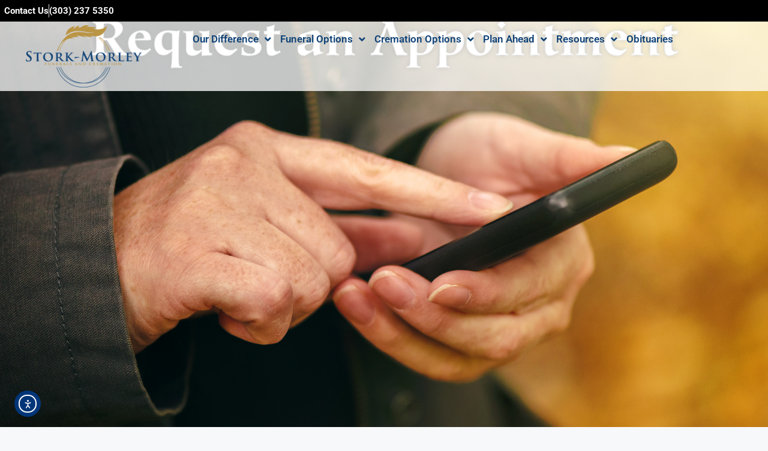

--- FILE ---
content_type: text/html; charset=UTF-8
request_url: https://storkmorleyfh.com/request-an-appointment/
body_size: 32781
content:
<!DOCTYPE html>
<html lang="en-US">
<head>
	<meta charset="UTF-8">
<script>
var gform;gform||(document.addEventListener("gform_main_scripts_loaded",function(){gform.scriptsLoaded=!0}),document.addEventListener("gform/theme/scripts_loaded",function(){gform.themeScriptsLoaded=!0}),window.addEventListener("DOMContentLoaded",function(){gform.domLoaded=!0}),gform={domLoaded:!1,scriptsLoaded:!1,themeScriptsLoaded:!1,isFormEditor:()=>"function"==typeof InitializeEditor,callIfLoaded:function(o){return!(!gform.domLoaded||!gform.scriptsLoaded||!gform.themeScriptsLoaded&&!gform.isFormEditor()||(gform.isFormEditor()&&console.warn("The use of gform.initializeOnLoaded() is deprecated in the form editor context and will be removed in Gravity Forms 3.1."),o(),0))},initializeOnLoaded:function(o){gform.callIfLoaded(o)||(document.addEventListener("gform_main_scripts_loaded",()=>{gform.scriptsLoaded=!0,gform.callIfLoaded(o)}),document.addEventListener("gform/theme/scripts_loaded",()=>{gform.themeScriptsLoaded=!0,gform.callIfLoaded(o)}),window.addEventListener("DOMContentLoaded",()=>{gform.domLoaded=!0,gform.callIfLoaded(o)}))},hooks:{action:{},filter:{}},addAction:function(o,r,e,t){gform.addHook("action",o,r,e,t)},addFilter:function(o,r,e,t){gform.addHook("filter",o,r,e,t)},doAction:function(o){gform.doHook("action",o,arguments)},applyFilters:function(o){return gform.doHook("filter",o,arguments)},removeAction:function(o,r){gform.removeHook("action",o,r)},removeFilter:function(o,r,e){gform.removeHook("filter",o,r,e)},addHook:function(o,r,e,t,n){null==gform.hooks[o][r]&&(gform.hooks[o][r]=[]);var d=gform.hooks[o][r];null==n&&(n=r+"_"+d.length),gform.hooks[o][r].push({tag:n,callable:e,priority:t=null==t?10:t})},doHook:function(r,o,e){var t;if(e=Array.prototype.slice.call(e,1),null!=gform.hooks[r][o]&&((o=gform.hooks[r][o]).sort(function(o,r){return o.priority-r.priority}),o.forEach(function(o){"function"!=typeof(t=o.callable)&&(t=window[t]),"action"==r?t.apply(null,e):e[0]=t.apply(null,e)})),"filter"==r)return e[0]},removeHook:function(o,r,t,n){var e;null!=gform.hooks[o][r]&&(e=(e=gform.hooks[o][r]).filter(function(o,r,e){return!!(null!=n&&n!=o.tag||null!=t&&t!=o.priority)}),gform.hooks[o][r]=e)}});
</script>

	<title>Request an Appointment - Stork-Morley Funeral and Cremation Services</title>
	<meta name="follow.it-verification-code" content="sXVnl5GGsTNkRzLpTw8p"/>
<meta name="viewport" content="width=device-width, initial-scale=1"><meta name="description" content="Many people prefer to meet with us when it best fits their schedule or needs. Meeting when and where it works for you is important to us and also ensures we can have one of our expert staff available.Complete this form and we’ll be in touch quickly.">
<meta name="robots" content="index, follow, max-snippet:-1, max-image-preview:large, max-video-preview:-1">
<link rel="canonical" href="https://storkmorleyfh.com/request-an-appointment/">
<meta property="og:url" content="https://storkmorleyfh.com/request-an-appointment/">
<meta property="og:site_name" content="Stork-Morley Funeral and Cremation Services">
<meta property="og:locale" content="en_US">
<meta property="og:type" content="article">
<meta property="article:author" content="">
<meta property="article:publisher" content="">
<meta property="og:title" content="Request an Appointment - Stork-Morley Funeral and Cremation Services">
<meta property="og:description" content="Many people prefer to meet with us when it best fits their schedule or needs. Meeting when and where it works for you is important to us and also ensures we can have one of our expert staff available.Complete this form and we’ll be in touch quickly.">
<meta property="fb:pages" content="">
<meta property="fb:admins" content="">
<meta property="fb:app_id" content="">
<meta name="twitter:card" content="summary">
<meta name="twitter:site" content="">
<meta name="twitter:creator" content="">
<meta name="twitter:title" content="Request an Appointment - Stork-Morley Funeral and Cremation Services">
<meta name="twitter:description" content="Many people prefer to meet with us when it best fits their schedule or needs. Meeting when and where it works for you is important to us and also ensures we can have one of our expert staff available.Complete this form and we’ll be in touch quickly.">
<link rel='dns-prefetch' href='//www.googletagmanager.com' />
<link rel='dns-prefetch' href='//cdn.elementor.com' />
<link rel='dns-prefetch' href='//www.google.com' />
<link rel="alternate" type="application/rss+xml" title="Stork-Morley Funeral and Cremation Services &raquo; Feed" href="https://storkmorleyfh.com/feed/" />
<link rel="alternate" type="application/rss+xml" title="Stork-Morley Funeral and Cremation Services &raquo; Comments Feed" href="https://storkmorleyfh.com/comments/feed/" />
<link rel="alternate" title="oEmbed (JSON)" type="application/json+oembed" href="https://storkmorleyfh.com/wp-json/oembed/1.0/embed?url=https%3A%2F%2Fstorkmorleyfh.com%2Frequest-an-appointment%2F" />
<link rel="alternate" title="oEmbed (XML)" type="text/xml+oembed" href="https://storkmorleyfh.com/wp-json/oembed/1.0/embed?url=https%3A%2F%2Fstorkmorleyfh.com%2Frequest-an-appointment%2F&#038;format=xml" />
<style id='wp-img-auto-sizes-contain-inline-css'>
img:is([sizes=auto i],[sizes^="auto," i]){contain-intrinsic-size:3000px 1500px}
/*# sourceURL=wp-img-auto-sizes-contain-inline-css */
</style>
<style id='wp-emoji-styles-inline-css'>

	img.wp-smiley, img.emoji {
		display: inline !important;
		border: none !important;
		box-shadow: none !important;
		height: 1em !important;
		width: 1em !important;
		margin: 0 0.07em !important;
		vertical-align: -0.1em !important;
		background: none !important;
		padding: 0 !important;
	}
/*# sourceURL=wp-emoji-styles-inline-css */
</style>
<style id='classic-theme-styles-inline-css'>
/*! This file is auto-generated */
.wp-block-button__link{color:#fff;background-color:#32373c;border-radius:9999px;box-shadow:none;text-decoration:none;padding:calc(.667em + 2px) calc(1.333em + 2px);font-size:1.125em}.wp-block-file__button{background:#32373c;color:#fff;text-decoration:none}
/*# sourceURL=/wp-includes/css/classic-themes.min.css */
</style>
<style id='global-styles-inline-css'>
:root{--wp--preset--aspect-ratio--square: 1;--wp--preset--aspect-ratio--4-3: 4/3;--wp--preset--aspect-ratio--3-4: 3/4;--wp--preset--aspect-ratio--3-2: 3/2;--wp--preset--aspect-ratio--2-3: 2/3;--wp--preset--aspect-ratio--16-9: 16/9;--wp--preset--aspect-ratio--9-16: 9/16;--wp--preset--color--black: #000000;--wp--preset--color--cyan-bluish-gray: #abb8c3;--wp--preset--color--white: #ffffff;--wp--preset--color--pale-pink: #f78da7;--wp--preset--color--vivid-red: #cf2e2e;--wp--preset--color--luminous-vivid-orange: #ff6900;--wp--preset--color--luminous-vivid-amber: #fcb900;--wp--preset--color--light-green-cyan: #7bdcb5;--wp--preset--color--vivid-green-cyan: #00d084;--wp--preset--color--pale-cyan-blue: #8ed1fc;--wp--preset--color--vivid-cyan-blue: #0693e3;--wp--preset--color--vivid-purple: #9b51e0;--wp--preset--color--contrast: var(--contrast);--wp--preset--color--contrast-2: var(--contrast-2);--wp--preset--color--contrast-3: var(--contrast-3);--wp--preset--color--base: var(--base);--wp--preset--color--base-2: var(--base-2);--wp--preset--color--base-3: var(--base-3);--wp--preset--color--accent: var(--accent);--wp--preset--gradient--vivid-cyan-blue-to-vivid-purple: linear-gradient(135deg,rgb(6,147,227) 0%,rgb(155,81,224) 100%);--wp--preset--gradient--light-green-cyan-to-vivid-green-cyan: linear-gradient(135deg,rgb(122,220,180) 0%,rgb(0,208,130) 100%);--wp--preset--gradient--luminous-vivid-amber-to-luminous-vivid-orange: linear-gradient(135deg,rgb(252,185,0) 0%,rgb(255,105,0) 100%);--wp--preset--gradient--luminous-vivid-orange-to-vivid-red: linear-gradient(135deg,rgb(255,105,0) 0%,rgb(207,46,46) 100%);--wp--preset--gradient--very-light-gray-to-cyan-bluish-gray: linear-gradient(135deg,rgb(238,238,238) 0%,rgb(169,184,195) 100%);--wp--preset--gradient--cool-to-warm-spectrum: linear-gradient(135deg,rgb(74,234,220) 0%,rgb(151,120,209) 20%,rgb(207,42,186) 40%,rgb(238,44,130) 60%,rgb(251,105,98) 80%,rgb(254,248,76) 100%);--wp--preset--gradient--blush-light-purple: linear-gradient(135deg,rgb(255,206,236) 0%,rgb(152,150,240) 100%);--wp--preset--gradient--blush-bordeaux: linear-gradient(135deg,rgb(254,205,165) 0%,rgb(254,45,45) 50%,rgb(107,0,62) 100%);--wp--preset--gradient--luminous-dusk: linear-gradient(135deg,rgb(255,203,112) 0%,rgb(199,81,192) 50%,rgb(65,88,208) 100%);--wp--preset--gradient--pale-ocean: linear-gradient(135deg,rgb(255,245,203) 0%,rgb(182,227,212) 50%,rgb(51,167,181) 100%);--wp--preset--gradient--electric-grass: linear-gradient(135deg,rgb(202,248,128) 0%,rgb(113,206,126) 100%);--wp--preset--gradient--midnight: linear-gradient(135deg,rgb(2,3,129) 0%,rgb(40,116,252) 100%);--wp--preset--font-size--small: 13px;--wp--preset--font-size--medium: 20px;--wp--preset--font-size--large: 36px;--wp--preset--font-size--x-large: 42px;--wp--preset--spacing--20: 0.44rem;--wp--preset--spacing--30: 0.67rem;--wp--preset--spacing--40: 1rem;--wp--preset--spacing--50: 1.5rem;--wp--preset--spacing--60: 2.25rem;--wp--preset--spacing--70: 3.38rem;--wp--preset--spacing--80: 5.06rem;--wp--preset--shadow--natural: 6px 6px 9px rgba(0, 0, 0, 0.2);--wp--preset--shadow--deep: 12px 12px 50px rgba(0, 0, 0, 0.4);--wp--preset--shadow--sharp: 6px 6px 0px rgba(0, 0, 0, 0.2);--wp--preset--shadow--outlined: 6px 6px 0px -3px rgb(255, 255, 255), 6px 6px rgb(0, 0, 0);--wp--preset--shadow--crisp: 6px 6px 0px rgb(0, 0, 0);}:where(.is-layout-flex){gap: 0.5em;}:where(.is-layout-grid){gap: 0.5em;}body .is-layout-flex{display: flex;}.is-layout-flex{flex-wrap: wrap;align-items: center;}.is-layout-flex > :is(*, div){margin: 0;}body .is-layout-grid{display: grid;}.is-layout-grid > :is(*, div){margin: 0;}:where(.wp-block-columns.is-layout-flex){gap: 2em;}:where(.wp-block-columns.is-layout-grid){gap: 2em;}:where(.wp-block-post-template.is-layout-flex){gap: 1.25em;}:where(.wp-block-post-template.is-layout-grid){gap: 1.25em;}.has-black-color{color: var(--wp--preset--color--black) !important;}.has-cyan-bluish-gray-color{color: var(--wp--preset--color--cyan-bluish-gray) !important;}.has-white-color{color: var(--wp--preset--color--white) !important;}.has-pale-pink-color{color: var(--wp--preset--color--pale-pink) !important;}.has-vivid-red-color{color: var(--wp--preset--color--vivid-red) !important;}.has-luminous-vivid-orange-color{color: var(--wp--preset--color--luminous-vivid-orange) !important;}.has-luminous-vivid-amber-color{color: var(--wp--preset--color--luminous-vivid-amber) !important;}.has-light-green-cyan-color{color: var(--wp--preset--color--light-green-cyan) !important;}.has-vivid-green-cyan-color{color: var(--wp--preset--color--vivid-green-cyan) !important;}.has-pale-cyan-blue-color{color: var(--wp--preset--color--pale-cyan-blue) !important;}.has-vivid-cyan-blue-color{color: var(--wp--preset--color--vivid-cyan-blue) !important;}.has-vivid-purple-color{color: var(--wp--preset--color--vivid-purple) !important;}.has-black-background-color{background-color: var(--wp--preset--color--black) !important;}.has-cyan-bluish-gray-background-color{background-color: var(--wp--preset--color--cyan-bluish-gray) !important;}.has-white-background-color{background-color: var(--wp--preset--color--white) !important;}.has-pale-pink-background-color{background-color: var(--wp--preset--color--pale-pink) !important;}.has-vivid-red-background-color{background-color: var(--wp--preset--color--vivid-red) !important;}.has-luminous-vivid-orange-background-color{background-color: var(--wp--preset--color--luminous-vivid-orange) !important;}.has-luminous-vivid-amber-background-color{background-color: var(--wp--preset--color--luminous-vivid-amber) !important;}.has-light-green-cyan-background-color{background-color: var(--wp--preset--color--light-green-cyan) !important;}.has-vivid-green-cyan-background-color{background-color: var(--wp--preset--color--vivid-green-cyan) !important;}.has-pale-cyan-blue-background-color{background-color: var(--wp--preset--color--pale-cyan-blue) !important;}.has-vivid-cyan-blue-background-color{background-color: var(--wp--preset--color--vivid-cyan-blue) !important;}.has-vivid-purple-background-color{background-color: var(--wp--preset--color--vivid-purple) !important;}.has-black-border-color{border-color: var(--wp--preset--color--black) !important;}.has-cyan-bluish-gray-border-color{border-color: var(--wp--preset--color--cyan-bluish-gray) !important;}.has-white-border-color{border-color: var(--wp--preset--color--white) !important;}.has-pale-pink-border-color{border-color: var(--wp--preset--color--pale-pink) !important;}.has-vivid-red-border-color{border-color: var(--wp--preset--color--vivid-red) !important;}.has-luminous-vivid-orange-border-color{border-color: var(--wp--preset--color--luminous-vivid-orange) !important;}.has-luminous-vivid-amber-border-color{border-color: var(--wp--preset--color--luminous-vivid-amber) !important;}.has-light-green-cyan-border-color{border-color: var(--wp--preset--color--light-green-cyan) !important;}.has-vivid-green-cyan-border-color{border-color: var(--wp--preset--color--vivid-green-cyan) !important;}.has-pale-cyan-blue-border-color{border-color: var(--wp--preset--color--pale-cyan-blue) !important;}.has-vivid-cyan-blue-border-color{border-color: var(--wp--preset--color--vivid-cyan-blue) !important;}.has-vivid-purple-border-color{border-color: var(--wp--preset--color--vivid-purple) !important;}.has-vivid-cyan-blue-to-vivid-purple-gradient-background{background: var(--wp--preset--gradient--vivid-cyan-blue-to-vivid-purple) !important;}.has-light-green-cyan-to-vivid-green-cyan-gradient-background{background: var(--wp--preset--gradient--light-green-cyan-to-vivid-green-cyan) !important;}.has-luminous-vivid-amber-to-luminous-vivid-orange-gradient-background{background: var(--wp--preset--gradient--luminous-vivid-amber-to-luminous-vivid-orange) !important;}.has-luminous-vivid-orange-to-vivid-red-gradient-background{background: var(--wp--preset--gradient--luminous-vivid-orange-to-vivid-red) !important;}.has-very-light-gray-to-cyan-bluish-gray-gradient-background{background: var(--wp--preset--gradient--very-light-gray-to-cyan-bluish-gray) !important;}.has-cool-to-warm-spectrum-gradient-background{background: var(--wp--preset--gradient--cool-to-warm-spectrum) !important;}.has-blush-light-purple-gradient-background{background: var(--wp--preset--gradient--blush-light-purple) !important;}.has-blush-bordeaux-gradient-background{background: var(--wp--preset--gradient--blush-bordeaux) !important;}.has-luminous-dusk-gradient-background{background: var(--wp--preset--gradient--luminous-dusk) !important;}.has-pale-ocean-gradient-background{background: var(--wp--preset--gradient--pale-ocean) !important;}.has-electric-grass-gradient-background{background: var(--wp--preset--gradient--electric-grass) !important;}.has-midnight-gradient-background{background: var(--wp--preset--gradient--midnight) !important;}.has-small-font-size{font-size: var(--wp--preset--font-size--small) !important;}.has-medium-font-size{font-size: var(--wp--preset--font-size--medium) !important;}.has-large-font-size{font-size: var(--wp--preset--font-size--large) !important;}.has-x-large-font-size{font-size: var(--wp--preset--font-size--x-large) !important;}
:where(.wp-block-post-template.is-layout-flex){gap: 1.25em;}:where(.wp-block-post-template.is-layout-grid){gap: 1.25em;}
:where(.wp-block-term-template.is-layout-flex){gap: 1.25em;}:where(.wp-block-term-template.is-layout-grid){gap: 1.25em;}
:where(.wp-block-columns.is-layout-flex){gap: 2em;}:where(.wp-block-columns.is-layout-grid){gap: 2em;}
:root :where(.wp-block-pullquote){font-size: 1.5em;line-height: 1.6;}
/*# sourceURL=global-styles-inline-css */
</style>
<link rel='stylesheet' id='simple-staff-list-css' href='https://storkmorleyfh.com/wp-content/plugins/simple-staff-list/public/css/simple-staff-list-public.css?ver=2.2.5' media='all' />
<link rel='stylesheet' id='woocommerce-layout-css' href='https://storkmorleyfh.com/wp-content/plugins/woocommerce/assets/css/woocommerce-layout.css?ver=10.4.3' media='all' />
<link rel='stylesheet' id='woocommerce-smallscreen-css' href='https://storkmorleyfh.com/wp-content/plugins/woocommerce/assets/css/woocommerce-smallscreen.css?ver=10.4.3' media='only screen and (max-width: 768px)' />
<link rel='stylesheet' id='woocommerce-general-css' href='https://storkmorleyfh.com/wp-content/plugins/woocommerce/assets/css/woocommerce.css?ver=10.4.3' media='all' />
<style id='woocommerce-general-inline-css'>
.woocommerce .page-header-image-single {display: none;}.woocommerce .entry-content,.woocommerce .product .entry-summary {margin-top: 0;}.related.products {clear: both;}.checkout-subscribe-prompt.clear {visibility: visible;height: initial;width: initial;}@media (max-width:768px) {.woocommerce .woocommerce-ordering,.woocommerce-page .woocommerce-ordering {float: none;}.woocommerce .woocommerce-ordering select {max-width: 100%;}.woocommerce ul.products li.product,.woocommerce-page ul.products li.product,.woocommerce-page[class*=columns-] ul.products li.product,.woocommerce[class*=columns-] ul.products li.product {width: 100%;float: none;}}
/*# sourceURL=woocommerce-general-inline-css */
</style>
<style id='woocommerce-inline-inline-css'>
.woocommerce form .form-row .required { visibility: visible; }
/*# sourceURL=woocommerce-inline-inline-css */
</style>
<link rel='stylesheet' id='ltreview-css-css' href='https://storkmorleyfh.com/wp-content/plugins/lt-obits/css/ltreview.css?ver=2.1.0' media='all' />
<link rel='stylesheet' id='ea11y-widget-fonts-css' href='https://storkmorleyfh.com/wp-content/plugins/pojo-accessibility/assets/build/fonts.css?ver=4.0.1' media='all' />
<link rel='stylesheet' id='ea11y-skip-link-css' href='https://storkmorleyfh.com/wp-content/plugins/pojo-accessibility/assets/build/skip-link.css?ver=4.0.1' media='all' />
<link rel='stylesheet' id='generate-style-css' href='https://storkmorleyfh.com/wp-content/themes/generatepress/assets/css/main.min.css?ver=3.6.1' media='all' />
<style id='generate-style-inline-css'>
body{background-color:var(--base-2);color:var(--contrast);}a{color:var(--accent);}a{text-decoration:underline;}.entry-title a, .site-branding a, a.button, .wp-block-button__link, .main-navigation a{text-decoration:none;}a:hover, a:focus, a:active{color:var(--contrast);}.wp-block-group__inner-container{max-width:1200px;margin-left:auto;margin-right:auto;}:root{--contrast:#222222;--contrast-2:#575760;--contrast-3:#b2b2be;--base:#f0f0f0;--base-2:#f7f8f9;--base-3:#ffffff;--accent:#1e73be;}:root .has-contrast-color{color:var(--contrast);}:root .has-contrast-background-color{background-color:var(--contrast);}:root .has-contrast-2-color{color:var(--contrast-2);}:root .has-contrast-2-background-color{background-color:var(--contrast-2);}:root .has-contrast-3-color{color:var(--contrast-3);}:root .has-contrast-3-background-color{background-color:var(--contrast-3);}:root .has-base-color{color:var(--base);}:root .has-base-background-color{background-color:var(--base);}:root .has-base-2-color{color:var(--base-2);}:root .has-base-2-background-color{background-color:var(--base-2);}:root .has-base-3-color{color:var(--base-3);}:root .has-base-3-background-color{background-color:var(--base-3);}:root .has-accent-color{color:var(--accent);}:root .has-accent-background-color{background-color:var(--accent);}.top-bar{background-color:#636363;color:#ffffff;}.top-bar a{color:#ffffff;}.top-bar a:hover{color:#303030;}.site-header{background-color:var(--base-3);}.main-title a,.main-title a:hover{color:var(--contrast);}.site-description{color:var(--contrast-2);}.mobile-menu-control-wrapper .menu-toggle,.mobile-menu-control-wrapper .menu-toggle:hover,.mobile-menu-control-wrapper .menu-toggle:focus,.has-inline-mobile-toggle #site-navigation.toggled{background-color:rgba(0, 0, 0, 0.02);}.main-navigation,.main-navigation ul ul{background-color:var(--base-3);}.main-navigation .main-nav ul li a, .main-navigation .menu-toggle, .main-navigation .menu-bar-items{color:var(--contrast);}.main-navigation .main-nav ul li:not([class*="current-menu-"]):hover > a, .main-navigation .main-nav ul li:not([class*="current-menu-"]):focus > a, .main-navigation .main-nav ul li.sfHover:not([class*="current-menu-"]) > a, .main-navigation .menu-bar-item:hover > a, .main-navigation .menu-bar-item.sfHover > a{color:var(--accent);}button.menu-toggle:hover,button.menu-toggle:focus{color:var(--contrast);}.main-navigation .main-nav ul li[class*="current-menu-"] > a{color:var(--accent);}.navigation-search input[type="search"],.navigation-search input[type="search"]:active, .navigation-search input[type="search"]:focus, .main-navigation .main-nav ul li.search-item.active > a, .main-navigation .menu-bar-items .search-item.active > a{color:var(--accent);}.main-navigation ul ul{background-color:var(--base);}.separate-containers .inside-article, .separate-containers .comments-area, .separate-containers .page-header, .one-container .container, .separate-containers .paging-navigation, .inside-page-header{background-color:var(--base-3);}.entry-title a{color:var(--contrast);}.entry-title a:hover{color:var(--contrast-2);}.entry-meta{color:var(--contrast-2);}.sidebar .widget{background-color:var(--base-3);}.footer-widgets{background-color:var(--base-3);}.site-info{background-color:var(--base-3);}input[type="text"],input[type="email"],input[type="url"],input[type="password"],input[type="search"],input[type="tel"],input[type="number"],textarea,select{color:var(--contrast);background-color:var(--base-2);border-color:var(--base);}input[type="text"]:focus,input[type="email"]:focus,input[type="url"]:focus,input[type="password"]:focus,input[type="search"]:focus,input[type="tel"]:focus,input[type="number"]:focus,textarea:focus,select:focus{color:var(--contrast);background-color:var(--base-2);border-color:var(--contrast-3);}button,html input[type="button"],input[type="reset"],input[type="submit"],a.button,a.wp-block-button__link:not(.has-background){color:#ffffff;background-color:#55555e;}button:hover,html input[type="button"]:hover,input[type="reset"]:hover,input[type="submit"]:hover,a.button:hover,button:focus,html input[type="button"]:focus,input[type="reset"]:focus,input[type="submit"]:focus,a.button:focus,a.wp-block-button__link:not(.has-background):active,a.wp-block-button__link:not(.has-background):focus,a.wp-block-button__link:not(.has-background):hover{color:#ffffff;background-color:#3f4047;}a.generate-back-to-top{background-color:rgba( 0,0,0,0.4 );color:#ffffff;}a.generate-back-to-top:hover,a.generate-back-to-top:focus{background-color:rgba( 0,0,0,0.6 );color:#ffffff;}:root{--gp-search-modal-bg-color:var(--base-3);--gp-search-modal-text-color:var(--contrast);--gp-search-modal-overlay-bg-color:rgba(0,0,0,0.2);}@media (max-width:768px){.main-navigation .menu-bar-item:hover > a, .main-navigation .menu-bar-item.sfHover > a{background:none;color:var(--contrast);}}.nav-below-header .main-navigation .inside-navigation.grid-container, .nav-above-header .main-navigation .inside-navigation.grid-container{padding:0px 20px 0px 20px;}.site-main .wp-block-group__inner-container{padding:40px;}.separate-containers .paging-navigation{padding-top:20px;padding-bottom:20px;}.entry-content .alignwide, body:not(.no-sidebar) .entry-content .alignfull{margin-left:-40px;width:calc(100% + 80px);max-width:calc(100% + 80px);}.rtl .menu-item-has-children .dropdown-menu-toggle{padding-left:20px;}.rtl .main-navigation .main-nav ul li.menu-item-has-children > a{padding-right:20px;}@media (max-width:768px){.separate-containers .inside-article, .separate-containers .comments-area, .separate-containers .page-header, .separate-containers .paging-navigation, .one-container .site-content, .inside-page-header{padding:30px;}.site-main .wp-block-group__inner-container{padding:30px;}.inside-top-bar{padding-right:30px;padding-left:30px;}.inside-header{padding-right:30px;padding-left:30px;}.widget-area .widget{padding-top:30px;padding-right:30px;padding-bottom:30px;padding-left:30px;}.footer-widgets-container{padding-top:30px;padding-right:30px;padding-bottom:30px;padding-left:30px;}.inside-site-info{padding-right:30px;padding-left:30px;}.entry-content .alignwide, body:not(.no-sidebar) .entry-content .alignfull{margin-left:-30px;width:calc(100% + 60px);max-width:calc(100% + 60px);}.one-container .site-main .paging-navigation{margin-bottom:20px;}}/* End cached CSS */.is-right-sidebar{width:30%;}.is-left-sidebar{width:30%;}.site-content .content-area{width:100%;}@media (max-width:768px){.main-navigation .menu-toggle,.sidebar-nav-mobile:not(#sticky-placeholder){display:block;}.main-navigation ul,.gen-sidebar-nav,.main-navigation:not(.slideout-navigation):not(.toggled) .main-nav > ul,.has-inline-mobile-toggle #site-navigation .inside-navigation > *:not(.navigation-search):not(.main-nav){display:none;}.nav-align-right .inside-navigation,.nav-align-center .inside-navigation{justify-content:space-between;}.has-inline-mobile-toggle .mobile-menu-control-wrapper{display:flex;flex-wrap:wrap;}.has-inline-mobile-toggle .inside-header{flex-direction:row;text-align:left;flex-wrap:wrap;}.has-inline-mobile-toggle .header-widget,.has-inline-mobile-toggle #site-navigation{flex-basis:100%;}.nav-float-left .has-inline-mobile-toggle #site-navigation{order:10;}}
.elementor-template-full-width .site-content{display:block;}
/*# sourceURL=generate-style-inline-css */
</style>
<link rel='stylesheet' id='generate-child-css' href='https://storkmorleyfh.com/wp-content/themes/storkmorley/style.css?ver=1718707527' media='all' />
<link rel='stylesheet' id='elementor-frontend-css' href='https://storkmorleyfh.com/wp-content/plugins/elementor/assets/css/frontend.min.css?ver=3.34.1' media='all' />
<link rel='stylesheet' id='widget-icon-list-css' href='https://storkmorleyfh.com/wp-content/plugins/elementor/assets/css/widget-icon-list.min.css?ver=3.34.1' media='all' />
<link rel='stylesheet' id='widget-image-css' href='https://storkmorleyfh.com/wp-content/plugins/elementor/assets/css/widget-image.min.css?ver=3.34.1' media='all' />
<link rel='stylesheet' id='widget-nav-menu-css' href='https://storkmorleyfh.com/wp-content/plugins/elementor-pro/assets/css/widget-nav-menu.min.css?ver=3.34.0' media='all' />
<link rel='stylesheet' id='e-animation-bounceInDown-css' href='https://storkmorleyfh.com/wp-content/plugins/elementor/assets/lib/animations/styles/bounceInDown.min.css?ver=3.34.1' media='all' />
<link rel='stylesheet' id='widget-heading-css' href='https://storkmorleyfh.com/wp-content/plugins/elementor/assets/css/widget-heading.min.css?ver=3.34.1' media='all' />
<link rel='stylesheet' id='e-animation-pulse-grow-css' href='https://storkmorleyfh.com/wp-content/plugins/elementor/assets/lib/animations/styles/e-animation-pulse-grow.min.css?ver=3.34.1' media='all' />
<link rel='stylesheet' id='widget-social-icons-css' href='https://storkmorleyfh.com/wp-content/plugins/elementor/assets/css/widget-social-icons.min.css?ver=3.34.1' media='all' />
<link rel='stylesheet' id='e-apple-webkit-css' href='https://storkmorleyfh.com/wp-content/plugins/elementor/assets/css/conditionals/apple-webkit.min.css?ver=3.34.1' media='all' />
<link rel='stylesheet' id='elementor-icons-css' href='https://storkmorleyfh.com/wp-content/plugins/elementor/assets/lib/eicons/css/elementor-icons.min.css?ver=5.45.0' media='all' />
<link rel='stylesheet' id='elementor-post-18-css' href='https://storkmorleyfh.com/wp-content/uploads/elementor/css/post-18.css?ver=1769000944' media='all' />
<link rel='stylesheet' id='elementor-post-573-css' href='https://storkmorleyfh.com/wp-content/uploads/elementor/css/post-573.css?ver=1769030998' media='all' />
<link rel='stylesheet' id='elementor-post-58-css' href='https://storkmorleyfh.com/wp-content/uploads/elementor/css/post-58.css?ver=1769000944' media='all' />
<link rel='stylesheet' id='elementor-post-105-css' href='https://storkmorleyfh.com/wp-content/uploads/elementor/css/post-105.css?ver=1769000944' media='all' />
<link rel='stylesheet' id='gforms_reset_css-css' href='https://storkmorleyfh.com/wp-content/plugins/gravityforms/legacy/css/formreset.min.css?ver=2.9.25' media='all' />
<link rel='stylesheet' id='gforms_datepicker_css-css' href='https://storkmorleyfh.com/wp-content/plugins/gravityforms/legacy/css/datepicker.min.css?ver=2.9.25' media='all' />
<link rel='stylesheet' id='gforms_formsmain_css-css' href='https://storkmorleyfh.com/wp-content/plugins/gravityforms/legacy/css/formsmain.min.css?ver=2.9.25' media='all' />
<link rel='stylesheet' id='gforms_ready_class_css-css' href='https://storkmorleyfh.com/wp-content/plugins/gravityforms/legacy/css/readyclass.min.css?ver=2.9.25' media='all' />
<link rel='stylesheet' id='gforms_browsers_css-css' href='https://storkmorleyfh.com/wp-content/plugins/gravityforms/legacy/css/browsers.min.css?ver=2.9.25' media='all' />
<link rel='stylesheet' id='elementor-gf-local-roboto-css' href='https://storkmorleyfh.com/wp-content/uploads/elementor/google-fonts/css/roboto.css?ver=1743123542' media='all' />
<link rel='stylesheet' id='elementor-gf-local-robotoslab-css' href='https://storkmorleyfh.com/wp-content/uploads/elementor/google-fonts/css/robotoslab.css?ver=1743123547' media='all' />
<link rel='stylesheet' id='elementor-gf-local-montserrat-css' href='https://storkmorleyfh.com/wp-content/uploads/elementor/google-fonts/css/montserrat.css?ver=1743123554' media='all' />
<link rel='stylesheet' id='elementor-icons-shared-0-css' href='https://storkmorleyfh.com/wp-content/plugins/elementor/assets/lib/font-awesome/css/fontawesome.min.css?ver=5.15.3' media='all' />
<link rel='stylesheet' id='elementor-icons-fa-solid-css' href='https://storkmorleyfh.com/wp-content/plugins/elementor/assets/lib/font-awesome/css/solid.min.css?ver=5.15.3' media='all' />
<link rel='stylesheet' id='elementor-icons-fa-brands-css' href='https://storkmorleyfh.com/wp-content/plugins/elementor/assets/lib/font-awesome/css/brands.min.css?ver=5.15.3' media='all' />
<script id="woocommerce-google-analytics-integration-gtag-js-after">
/* Google Analytics for WooCommerce (gtag.js) */
					window.dataLayer = window.dataLayer || [];
					function gtag(){dataLayer.push(arguments);}
					// Set up default consent state.
					for ( const mode of [{"analytics_storage":"denied","ad_storage":"denied","ad_user_data":"denied","ad_personalization":"denied","region":["AT","BE","BG","HR","CY","CZ","DK","EE","FI","FR","DE","GR","HU","IS","IE","IT","LV","LI","LT","LU","MT","NL","NO","PL","PT","RO","SK","SI","ES","SE","GB","CH"]}] || [] ) {
						gtag( "consent", "default", { "wait_for_update": 500, ...mode } );
					}
					gtag("js", new Date());
					gtag("set", "developer_id.dOGY3NW", true);
					gtag("config", "G-V43FFB30S0", {"track_404":true,"allow_google_signals":false,"logged_in":false,"linker":{"domains":[],"allow_incoming":false},"custom_map":{"dimension1":"logged_in"}});
//# sourceURL=woocommerce-google-analytics-integration-gtag-js-after
</script>
<script src="https://storkmorleyfh.com/wp-includes/js/jquery/jquery.min.js?ver=3.7.1" id="jquery-core-js"></script>
<script src="https://storkmorleyfh.com/wp-includes/js/jquery/jquery-migrate.min.js?ver=3.4.1" id="jquery-migrate-js"></script>
<script src="https://storkmorleyfh.com/wp-content/plugins/woocommerce/assets/js/jquery-blockui/jquery.blockUI.min.js?ver=2.7.0-wc.10.4.3" id="wc-jquery-blockui-js" defer data-wp-strategy="defer"></script>
<script id="wc-add-to-cart-js-extra">
var wc_add_to_cart_params = {"ajax_url":"/wp-admin/admin-ajax.php","wc_ajax_url":"/?wc-ajax=%%endpoint%%","i18n_view_cart":"View cart","cart_url":"https://storkmorleyfh.com/cart/","is_cart":"","cart_redirect_after_add":"yes"};
//# sourceURL=wc-add-to-cart-js-extra
</script>
<script src="https://storkmorleyfh.com/wp-content/plugins/woocommerce/assets/js/frontend/add-to-cart.min.js?ver=10.4.3" id="wc-add-to-cart-js" defer data-wp-strategy="defer"></script>
<script src="https://storkmorleyfh.com/wp-content/plugins/woocommerce/assets/js/js-cookie/js.cookie.min.js?ver=2.1.4-wc.10.4.3" id="wc-js-cookie-js" defer data-wp-strategy="defer"></script>
<script id="woocommerce-js-extra">
var woocommerce_params = {"ajax_url":"/wp-admin/admin-ajax.php","wc_ajax_url":"/?wc-ajax=%%endpoint%%","i18n_password_show":"Show password","i18n_password_hide":"Hide password"};
//# sourceURL=woocommerce-js-extra
</script>
<script src="https://storkmorleyfh.com/wp-content/plugins/woocommerce/assets/js/frontend/woocommerce.min.js?ver=10.4.3" id="woocommerce-js" defer data-wp-strategy="defer"></script>
<script src="https://storkmorleyfh.com/wp-content/plugins/lt-obits/js/flowerscript.js?ver=6.9" id="flowerscript_js-js"></script>
<script defer='defer' src="https://storkmorleyfh.com/wp-content/plugins/gravityforms/js/jquery.json.min.js?ver=2.9.25" id="gform_json-js"></script>
<script id="gform_gravityforms-js-extra">
var gf_global = {"gf_currency_config":{"name":"U.S. Dollar","symbol_left":"$","symbol_right":"","symbol_padding":"","thousand_separator":",","decimal_separator":".","decimals":2,"code":"USD"},"base_url":"https://storkmorleyfh.com/wp-content/plugins/gravityforms","number_formats":[],"spinnerUrl":"https://storkmorleyfh.com/wp-content/plugins/gravityforms/images/spinner.svg","version_hash":"6583671d3b6a8aee25a833d6d25d8e09","strings":{"newRowAdded":"New row added.","rowRemoved":"Row removed","formSaved":"The form has been saved.  The content contains the link to return and complete the form."}};
var gform_i18n = {"datepicker":{"days":{"monday":"Mo","tuesday":"Tu","wednesday":"We","thursday":"Th","friday":"Fr","saturday":"Sa","sunday":"Su"},"months":{"january":"January","february":"February","march":"March","april":"April","may":"May","june":"June","july":"July","august":"August","september":"September","october":"October","november":"November","december":"December"},"firstDay":1,"iconText":"Select date"}};
var gf_legacy_multi = {"3":"1"};
var gform_gravityforms = {"strings":{"invalid_file_extension":"This type of file is not allowed. Must be one of the following:","delete_file":"Delete this file","in_progress":"in progress","file_exceeds_limit":"File exceeds size limit","illegal_extension":"This type of file is not allowed.","max_reached":"Maximum number of files reached","unknown_error":"There was a problem while saving the file on the server","currently_uploading":"Please wait for the uploading to complete","cancel":"Cancel","cancel_upload":"Cancel this upload","cancelled":"Cancelled","error":"Error","message":"Message"},"vars":{"images_url":"https://storkmorleyfh.com/wp-content/plugins/gravityforms/images"}};
//# sourceURL=gform_gravityforms-js-extra
</script>
<script id="gform_gravityforms-js-before">

//# sourceURL=gform_gravityforms-js-before
</script>
<script defer='defer' src="https://storkmorleyfh.com/wp-content/plugins/gravityforms/js/gravityforms.min.js?ver=2.9.25" id="gform_gravityforms-js"></script>
<script id="gform_conditional_logic-js-extra">
var gf_legacy = {"is_legacy":"1"};
//# sourceURL=gform_conditional_logic-js-extra
</script>
<script defer='defer' src="https://storkmorleyfh.com/wp-content/plugins/gravityforms/js/conditional_logic.min.js?ver=2.9.25" id="gform_conditional_logic-js"></script>
<script defer='defer' src="https://www.google.com/recaptcha/api.js?hl=en&amp;ver=6.9#038;render=explicit" id="gform_recaptcha-js"></script>
<script defer='defer' src="https://storkmorleyfh.com/wp-content/plugins/gravityforms/assets/js/dist/utils.min.js?ver=48a3755090e76a154853db28fc254681" id="gform_gravityforms_utils-js"></script>
<link rel="https://api.w.org/" href="https://storkmorleyfh.com/wp-json/" /><link rel="alternate" title="JSON" type="application/json" href="https://storkmorleyfh.com/wp-json/wp/v2/pages/573" /><link rel="EditURI" type="application/rsd+xml" title="RSD" href="https://storkmorleyfh.com/xmlrpc.php?rsd" />
<meta name="generator" content="WordPress 6.9" />
<meta name="generator" content="WooCommerce 10.4.3" />
<link rel='shortlink' href='https://storkmorleyfh.com/?p=573' />
<style type="text/css" id="simple-css-output">.comment-content p img.candle-image,.comment-content p img { width: 150px;}</style><meta name="generator" content="Elementor 3.34.1; features: additional_custom_breakpoints; settings: css_print_method-external, google_font-enabled, font_display-swap">
<!-- Google tag (gtag.js) --> <script async src="https://www.googletagmanager.com/gtag/js?id=G-V43FFB30S0"></script> <script> window.dataLayer = window.dataLayer || []; function gtag(){dataLayer.push(arguments);} gtag('js', new Date()); gtag('config', 'G-V43FFB30S0'); </script>
			<style>
				.e-con.e-parent:nth-of-type(n+4):not(.e-lazyloaded):not(.e-no-lazyload),
				.e-con.e-parent:nth-of-type(n+4):not(.e-lazyloaded):not(.e-no-lazyload) * {
					background-image: none !important;
				}
				@media screen and (max-height: 1024px) {
					.e-con.e-parent:nth-of-type(n+3):not(.e-lazyloaded):not(.e-no-lazyload),
					.e-con.e-parent:nth-of-type(n+3):not(.e-lazyloaded):not(.e-no-lazyload) * {
						background-image: none !important;
					}
				}
				@media screen and (max-height: 640px) {
					.e-con.e-parent:nth-of-type(n+2):not(.e-lazyloaded):not(.e-no-lazyload),
					.e-con.e-parent:nth-of-type(n+2):not(.e-lazyloaded):not(.e-no-lazyload) * {
						background-image: none !important;
					}
				}
			</style>
			<link rel="icon" href="https://storkmorley.s3.us-east-2.amazonaws.com/wp-content/uploads/20250710075336/cropped-android-chrome-512x512-1-32x32.png" sizes="32x32" />
<link rel="icon" href="https://storkmorley.s3.us-east-2.amazonaws.com/wp-content/uploads/20250710075336/cropped-android-chrome-512x512-1-192x192.png" sizes="192x192" />
<link rel="apple-touch-icon" href="https://storkmorley.s3.us-east-2.amazonaws.com/wp-content/uploads/20250710075336/cropped-android-chrome-512x512-1-180x180.png" />
<meta name="msapplication-TileImage" content="https://storkmorley.s3.us-east-2.amazonaws.com/wp-content/uploads/20250710075336/cropped-android-chrome-512x512-1-270x270.png" />
</head>

<body class="wp-singular page-template page-template-elementor_header_footer page page-id-573 page-parent wp-custom-logo wp-embed-responsive wp-theme-generatepress wp-child-theme-storkmorley theme-generatepress woocommerce-no-js ally-default no-sidebar nav-float-right separate-containers header-aligned-left dropdown-hover elementor-default elementor-template-full-width elementor-kit-18 elementor-page elementor-page-573 full-width-content" itemtype="https://schema.org/WebPage" itemscope>
			<script>
			const onSkipLinkClick = () => {
				const htmlElement = document.querySelector('html');

				htmlElement.style['scroll-behavior'] = 'smooth';

				setTimeout( () => htmlElement.style['scroll-behavior'] = null, 1000 );
			}
			document.addEventListener("DOMContentLoaded", () => {
				if (!document.querySelector('#content')) {
					document.querySelector('.ea11y-skip-to-content-link').remove();
				}
			});
		</script>
		<nav aria-label="Skip to content navigation">
			<a class="ea11y-skip-to-content-link"
				href="#content"
				tabindex="-1"
				onclick="onSkipLinkClick()"
			>
				Skip to content
				<svg width="24" height="24" viewBox="0 0 24 24" fill="none" role="presentation">
					<path d="M18 6V12C18 12.7956 17.6839 13.5587 17.1213 14.1213C16.5587 14.6839 15.7956 15 15 15H5M5 15L9 11M5 15L9 19"
								stroke="black"
								stroke-width="1.5"
								stroke-linecap="round"
								stroke-linejoin="round"
					/>
				</svg>
			</a>
			<div class="ea11y-skip-to-content-backdrop"></div>
		</nav>

		<a class="screen-reader-text skip-link" href="#content" title="Skip to content">Skip to content</a>		<header data-elementor-type="header" data-elementor-id="58" class="elementor elementor-58 elementor-location-header" data-elementor-post-type="elementor_library">
			<div class="elementor-element elementor-element-8d90f7d e-con-full e-flex e-con e-parent" data-id="8d90f7d" data-element_type="container" data-settings="{&quot;background_background&quot;:&quot;classic&quot;,&quot;position&quot;:&quot;fixed&quot;}">
		<div class="elementor-element elementor-element-e99930e e-con-full e-flex e-con e-child" data-id="e99930e" data-element_type="container" data-settings="{&quot;background_background&quot;:&quot;classic&quot;}">
				<div class="elementor-element elementor-element-5749cfe elementor-icon-list--layout-inline elementor-list-item-link-full_width elementor-widget elementor-widget-icon-list" data-id="5749cfe" data-element_type="widget" data-widget_type="icon-list.default">
				<div class="elementor-widget-container">
							<ul class="elementor-icon-list-items elementor-inline-items">
							<li class="elementor-icon-list-item elementor-inline-item">
											<a href="https://storkmorleyfh.com/contact-us/">

											<span class="elementor-icon-list-text">Contact Us</span>
											</a>
									</li>
								<li class="elementor-icon-list-item elementor-inline-item">
											<a href="tel:3032375350">

											<span class="elementor-icon-list-text">(303) 237 5350</span>
											</a>
									</li>
						</ul>
						</div>
				</div>
				</div>
		<header class="elementor-element elementor-element-608e61e e-con-full e-flex e-con e-child" data-id="608e61e" data-element_type="container" data-settings="{&quot;background_background&quot;:&quot;classic&quot;}">
				<div class="elementor-element elementor-element-d124689 elementor-widget-mobile__width-initial elementor-widget elementor-widget-image" data-id="d124689" data-element_type="widget" data-widget_type="image.default">
				<div class="elementor-widget-container">
																<a href="https://storkmorleyfh.com">
							<img fetchpriority="high" width="999" height="481" src="https://storkmorley.s3.us-east-2.amazonaws.com/wp-content/uploads/20250710075311/Stork-Morley-funerals-and-cremation-1.png" class="attachment-full size-full wp-image-1293" alt="" srcset="https://storkmorley.s3.us-east-2.amazonaws.com/wp-content/uploads/20250710075311/Stork-Morley-funerals-and-cremation-1.png 999w, https://storkmorley.s3.us-east-2.amazonaws.com/wp-content/uploads/20250710075311/Stork-Morley-funerals-and-cremation-1-640x308.png 640w, https://storkmorley.s3.us-east-2.amazonaws.com/wp-content/uploads/20250710075311/Stork-Morley-funerals-and-cremation-1-768x370.png 768w, https://storkmorley.s3.us-east-2.amazonaws.com/wp-content/uploads/20250710075311/Stork-Morley-funerals-and-cremation-1-600x289.png 600w" sizes="(max-width: 999px) 100vw, 999px" />								</a>
															</div>
				</div>
				<div class="elementor-element elementor-element-8d7a79c elementor-nav-menu__align-end elementor-nav-menu--stretch elementor-nav-menu__text-align-center elementor-widget-mobile__width-auto elementor-nav-menu--dropdown-tablet elementor-nav-menu--toggle elementor-nav-menu--burger elementor-widget elementor-widget-nav-menu" data-id="8d7a79c" data-element_type="widget" data-settings="{&quot;submenu_icon&quot;:{&quot;value&quot;:&quot;&lt;i class=\&quot;fas fa-angle-down\&quot; aria-hidden=\&quot;true\&quot;&gt;&lt;\/i&gt;&quot;,&quot;library&quot;:&quot;fa-solid&quot;},&quot;full_width&quot;:&quot;stretch&quot;,&quot;layout&quot;:&quot;horizontal&quot;,&quot;toggle&quot;:&quot;burger&quot;}" data-widget_type="nav-menu.default">
				<div class="elementor-widget-container">
								<nav aria-label="Menu" class="elementor-nav-menu--main elementor-nav-menu__container elementor-nav-menu--layout-horizontal e--pointer-underline e--animation-fade">
				<ul id="menu-1-8d7a79c" class="elementor-nav-menu"><li class="menu-item menu-item-type-custom menu-item-object-custom menu-item-has-children menu-item-81"><a href="#" class="elementor-item elementor-item-anchor">Our Difference</a>
<ul class="sub-menu elementor-nav-menu--dropdown">
	<li class="menu-item menu-item-type-post_type menu-item-object-page menu-item-79"><a href="https://storkmorleyfh.com/the-stork-morley-difference/" class="elementor-sub-item">The Stork-Morley Difference</a></li>
	<li class="menu-item menu-item-type-post_type menu-item-object-page menu-item-700"><a href="https://storkmorleyfh.com/our-helpful-staff/" class="elementor-sub-item">Our Helpful Staff</a></li>
	<li class="menu-item menu-item-type-post_type menu-item-object-page menu-item-701"><a href="https://storkmorleyfh.com/our-location/" class="elementor-sub-item">Our Location</a></li>
	<li class="menu-item menu-item-type-post_type menu-item-object-page menu-item-965"><a href="https://storkmorleyfh.com/our-cremation-safeguards/" class="elementor-sub-item">Our Cremation Safeguards</a></li>
	<li class="menu-item menu-item-type-post_type menu-item-object-page menu-item-708"><a href="https://storkmorleyfh.com/what-families-say/" class="elementor-sub-item">What Families Say</a></li>
</ul>
</li>
<li class="menu-item menu-item-type-custom menu-item-object-custom menu-item-has-children menu-item-83"><a href="#" class="elementor-item elementor-item-anchor">Funeral Options</a>
<ul class="sub-menu elementor-nav-menu--dropdown">
	<li class="menu-item menu-item-type-post_type menu-item-object-page menu-item-795"><a href="https://storkmorleyfh.com/what-to-do-first/" class="elementor-sub-item">What to Do First</a></li>
	<li class="menu-item menu-item-type-post_type menu-item-object-page menu-item-1184"><a href="https://storkmorleyfh.com/our-packages/" class="elementor-sub-item">Our Packages</a></li>
	<li class="menu-item menu-item-type-post_type menu-item-object-page menu-item-794"><a href="https://storkmorleyfh.com/burial-services/" class="elementor-sub-item">Burial Services</a></li>
	<li class="menu-item menu-item-type-post_type menu-item-object-page menu-item-693"><a href="https://storkmorleyfh.com/burial-for-veterans/" class="elementor-sub-item">Burial for Veterans</a></li>
</ul>
</li>
<li class="menu-item menu-item-type-custom menu-item-object-custom menu-item-has-children menu-item-82"><a href="#" class="elementor-item elementor-item-anchor">Cremation Options</a>
<ul class="sub-menu elementor-nav-menu--dropdown">
	<li class="menu-item menu-item-type-post_type menu-item-object-page menu-item-709"><a href="https://storkmorleyfh.com/what-to-do-first/" class="elementor-sub-item">What to Do First</a></li>
	<li class="menu-item menu-item-type-post_type menu-item-object-page menu-item-1183"><a href="https://storkmorleyfh.com/our-packages/" class="elementor-sub-item">Our Packages</a></li>
	<li class="menu-item menu-item-type-post_type menu-item-object-page menu-item-76"><a href="https://storkmorleyfh.com/cremation-services/" class="elementor-sub-item">Cremation Services</a></li>
	<li class="menu-item menu-item-type-post_type menu-item-object-page menu-item-694"><a href="https://storkmorleyfh.com/cremation-for-veterans/" class="elementor-sub-item">Cremation for Veterans</a></li>
	<li class="menu-item menu-item-type-post_type menu-item-object-page menu-item-699"><a href="https://storkmorleyfh.com/our-cremation-safeguards/" class="elementor-sub-item">Our Cremation Safeguards</a></li>
</ul>
</li>
<li class="menu-item menu-item-type-custom menu-item-object-custom current-menu-ancestor current-menu-parent menu-item-has-children menu-item-84"><a href="#" class="elementor-item elementor-item-anchor">Plan Ahead</a>
<ul class="sub-menu elementor-nav-menu--dropdown">
	<li class="menu-item menu-item-type-post_type menu-item-object-page menu-item-710"><a href="https://storkmorleyfh.com/why-plan-ahead/" class="elementor-sub-item">Why Plan Ahead</a></li>
	<li class="menu-item menu-item-type-post_type menu-item-object-page menu-item-705"><a href="https://storkmorleyfh.com/request-free-information/" class="elementor-sub-item">Request FREE Information</a></li>
	<li class="menu-item menu-item-type-post_type menu-item-object-page current-menu-item page_item page-item-573 current_page_item menu-item-704"><a href="https://storkmorleyfh.com/request-an-appointment/" aria-current="page" class="elementor-sub-item elementor-item-active">Request an Appointment</a></li>
</ul>
</li>
<li class="menu-item menu-item-type-custom menu-item-object-custom menu-item-has-children menu-item-85"><a href="#" class="elementor-item elementor-item-anchor">Resources</a>
<ul class="sub-menu elementor-nav-menu--dropdown">
	<li class="menu-item menu-item-type-post_type menu-item-object-page menu-item-77"><a href="https://storkmorleyfh.com/grief-support/" class="elementor-sub-item">Grief Support</a></li>
	<li class="menu-item menu-item-type-post_type menu-item-object-page menu-item-706"><a href="https://storkmorleyfh.com/social-security/" class="elementor-sub-item">Social Security</a></li>
	<li class="menu-item menu-item-type-post_type menu-item-object-page menu-item-707"><a href="https://storkmorleyfh.com/veterans-benefits/" class="elementor-sub-item">Veterans Benefits</a></li>
</ul>
</li>
<li class="menu-item menu-item-type-post_type menu-item-object-page menu-item-78"><a href="https://storkmorleyfh.com/obits/" class="elementor-item">Obituaries</a></li>
</ul>			</nav>
					<div class="elementor-menu-toggle" role="button" tabindex="0" aria-label="Menu Toggle" aria-expanded="false">
			<i aria-hidden="true" role="presentation" class="elementor-menu-toggle__icon--open eicon-menu-bar"></i><i aria-hidden="true" role="presentation" class="elementor-menu-toggle__icon--close eicon-close"></i>		</div>
					<nav class="elementor-nav-menu--dropdown elementor-nav-menu__container" aria-hidden="true">
				<ul id="menu-2-8d7a79c" class="elementor-nav-menu"><li class="menu-item menu-item-type-custom menu-item-object-custom menu-item-has-children menu-item-81"><a href="#" class="elementor-item elementor-item-anchor" tabindex="-1">Our Difference</a>
<ul class="sub-menu elementor-nav-menu--dropdown">
	<li class="menu-item menu-item-type-post_type menu-item-object-page menu-item-79"><a href="https://storkmorleyfh.com/the-stork-morley-difference/" class="elementor-sub-item" tabindex="-1">The Stork-Morley Difference</a></li>
	<li class="menu-item menu-item-type-post_type menu-item-object-page menu-item-700"><a href="https://storkmorleyfh.com/our-helpful-staff/" class="elementor-sub-item" tabindex="-1">Our Helpful Staff</a></li>
	<li class="menu-item menu-item-type-post_type menu-item-object-page menu-item-701"><a href="https://storkmorleyfh.com/our-location/" class="elementor-sub-item" tabindex="-1">Our Location</a></li>
	<li class="menu-item menu-item-type-post_type menu-item-object-page menu-item-965"><a href="https://storkmorleyfh.com/our-cremation-safeguards/" class="elementor-sub-item" tabindex="-1">Our Cremation Safeguards</a></li>
	<li class="menu-item menu-item-type-post_type menu-item-object-page menu-item-708"><a href="https://storkmorleyfh.com/what-families-say/" class="elementor-sub-item" tabindex="-1">What Families Say</a></li>
</ul>
</li>
<li class="menu-item menu-item-type-custom menu-item-object-custom menu-item-has-children menu-item-83"><a href="#" class="elementor-item elementor-item-anchor" tabindex="-1">Funeral Options</a>
<ul class="sub-menu elementor-nav-menu--dropdown">
	<li class="menu-item menu-item-type-post_type menu-item-object-page menu-item-795"><a href="https://storkmorleyfh.com/what-to-do-first/" class="elementor-sub-item" tabindex="-1">What to Do First</a></li>
	<li class="menu-item menu-item-type-post_type menu-item-object-page menu-item-1184"><a href="https://storkmorleyfh.com/our-packages/" class="elementor-sub-item" tabindex="-1">Our Packages</a></li>
	<li class="menu-item menu-item-type-post_type menu-item-object-page menu-item-794"><a href="https://storkmorleyfh.com/burial-services/" class="elementor-sub-item" tabindex="-1">Burial Services</a></li>
	<li class="menu-item menu-item-type-post_type menu-item-object-page menu-item-693"><a href="https://storkmorleyfh.com/burial-for-veterans/" class="elementor-sub-item" tabindex="-1">Burial for Veterans</a></li>
</ul>
</li>
<li class="menu-item menu-item-type-custom menu-item-object-custom menu-item-has-children menu-item-82"><a href="#" class="elementor-item elementor-item-anchor" tabindex="-1">Cremation Options</a>
<ul class="sub-menu elementor-nav-menu--dropdown">
	<li class="menu-item menu-item-type-post_type menu-item-object-page menu-item-709"><a href="https://storkmorleyfh.com/what-to-do-first/" class="elementor-sub-item" tabindex="-1">What to Do First</a></li>
	<li class="menu-item menu-item-type-post_type menu-item-object-page menu-item-1183"><a href="https://storkmorleyfh.com/our-packages/" class="elementor-sub-item" tabindex="-1">Our Packages</a></li>
	<li class="menu-item menu-item-type-post_type menu-item-object-page menu-item-76"><a href="https://storkmorleyfh.com/cremation-services/" class="elementor-sub-item" tabindex="-1">Cremation Services</a></li>
	<li class="menu-item menu-item-type-post_type menu-item-object-page menu-item-694"><a href="https://storkmorleyfh.com/cremation-for-veterans/" class="elementor-sub-item" tabindex="-1">Cremation for Veterans</a></li>
	<li class="menu-item menu-item-type-post_type menu-item-object-page menu-item-699"><a href="https://storkmorleyfh.com/our-cremation-safeguards/" class="elementor-sub-item" tabindex="-1">Our Cremation Safeguards</a></li>
</ul>
</li>
<li class="menu-item menu-item-type-custom menu-item-object-custom current-menu-ancestor current-menu-parent menu-item-has-children menu-item-84"><a href="#" class="elementor-item elementor-item-anchor" tabindex="-1">Plan Ahead</a>
<ul class="sub-menu elementor-nav-menu--dropdown">
	<li class="menu-item menu-item-type-post_type menu-item-object-page menu-item-710"><a href="https://storkmorleyfh.com/why-plan-ahead/" class="elementor-sub-item" tabindex="-1">Why Plan Ahead</a></li>
	<li class="menu-item menu-item-type-post_type menu-item-object-page menu-item-705"><a href="https://storkmorleyfh.com/request-free-information/" class="elementor-sub-item" tabindex="-1">Request FREE Information</a></li>
	<li class="menu-item menu-item-type-post_type menu-item-object-page current-menu-item page_item page-item-573 current_page_item menu-item-704"><a href="https://storkmorleyfh.com/request-an-appointment/" aria-current="page" class="elementor-sub-item elementor-item-active" tabindex="-1">Request an Appointment</a></li>
</ul>
</li>
<li class="menu-item menu-item-type-custom menu-item-object-custom menu-item-has-children menu-item-85"><a href="#" class="elementor-item elementor-item-anchor" tabindex="-1">Resources</a>
<ul class="sub-menu elementor-nav-menu--dropdown">
	<li class="menu-item menu-item-type-post_type menu-item-object-page menu-item-77"><a href="https://storkmorleyfh.com/grief-support/" class="elementor-sub-item" tabindex="-1">Grief Support</a></li>
	<li class="menu-item menu-item-type-post_type menu-item-object-page menu-item-706"><a href="https://storkmorleyfh.com/social-security/" class="elementor-sub-item" tabindex="-1">Social Security</a></li>
	<li class="menu-item menu-item-type-post_type menu-item-object-page menu-item-707"><a href="https://storkmorleyfh.com/veterans-benefits/" class="elementor-sub-item" tabindex="-1">Veterans Benefits</a></li>
</ul>
</li>
<li class="menu-item menu-item-type-post_type menu-item-object-page menu-item-78"><a href="https://storkmorleyfh.com/obits/" class="elementor-item" tabindex="-1">Obituaries</a></li>
</ul>			</nav>
						</div>
				</div>
				</header>
				</div>
				</header>
		
	<div class="site grid-container container hfeed" id="page">
				<div class="site-content" id="content">
					<div data-elementor-type="wp-page" data-elementor-id="573" class="elementor elementor-573" data-elementor-post-type="page">
				<div class="elementor-element elementor-element-190bf299 e-con-full e-flex e-con e-parent" data-id="190bf299" data-element_type="container" data-settings="{&quot;background_background&quot;:&quot;classic&quot;}">
				<div class="elementor-element elementor-element-6733afe6 elementor-widget elementor-widget-heading" data-id="6733afe6" data-element_type="widget" data-widget_type="heading.default">
				<div class="elementor-widget-container">
					<h1 class="elementor-heading-title elementor-size-default">Request an Appointment</h1>				</div>
				</div>
				</div>
		<div class="elementor-element elementor-element-4a7d2d65 e-flex e-con-boxed e-con e-parent" data-id="4a7d2d65" data-element_type="container">
					<div class="e-con-inner">
		<div class="elementor-element elementor-element-67499c7f e-flex e-con-boxed e-con e-child" data-id="67499c7f" data-element_type="container">
					<div class="e-con-inner">
				<div class="elementor-element elementor-element-99addef elementor-widget elementor-widget-text-editor" data-id="99addef" data-element_type="widget" data-widget_type="text-editor.default">
				<div class="elementor-widget-container">
									<div class="elementor-element elementor-element-7cdb6b2c elementor-widget elementor-widget-text-editor" data-id="7cdb6b2c" data-element_type="widget" data-widget_type="text-editor.default"><div class="elementor-widget-container"><p>Many people prefer to meet with us when it best fits their schedule or needs. Meeting when and where it works for you is important to us and also ensures we can have one of our expert staff available.</p><p>Complete this form and we’ll be in touch quickly.</p></div></div>								</div>
				</div>
				<div class="elementor-element elementor-element-dfb9a58 elementor-widget elementor-widget-shortcode" data-id="dfb9a58" data-element_type="widget" data-widget_type="shortcode.default">
				<div class="elementor-widget-container">
							<div class="elementor-shortcode">
                <div class='gf_browser_chrome gform_wrapper gform_legacy_markup_wrapper gform-theme--no-framework' data-form-theme='legacy' data-form-index='0' id='gform_wrapper_3' style='display:none'><style>#gform_wrapper_3[data-form-index="0"].gform-theme,[data-parent-form="3_0"]{--gf-color-primary: #204ce5;--gf-color-primary-rgb: 32, 76, 229;--gf-color-primary-contrast: #fff;--gf-color-primary-contrast-rgb: 255, 255, 255;--gf-color-primary-darker: #001AB3;--gf-color-primary-lighter: #527EFF;--gf-color-secondary: #fff;--gf-color-secondary-rgb: 255, 255, 255;--gf-color-secondary-contrast: #112337;--gf-color-secondary-contrast-rgb: 17, 35, 55;--gf-color-secondary-darker: #F5F5F5;--gf-color-secondary-lighter: #FFFFFF;--gf-color-out-ctrl-light: rgba(17, 35, 55, 0.1);--gf-color-out-ctrl-light-rgb: 17, 35, 55;--gf-color-out-ctrl-light-darker: rgba(104, 110, 119, 0.35);--gf-color-out-ctrl-light-lighter: #F5F5F5;--gf-color-out-ctrl-dark: #585e6a;--gf-color-out-ctrl-dark-rgb: 88, 94, 106;--gf-color-out-ctrl-dark-darker: #112337;--gf-color-out-ctrl-dark-lighter: rgba(17, 35, 55, 0.65);--gf-color-in-ctrl: #fff;--gf-color-in-ctrl-rgb: 255, 255, 255;--gf-color-in-ctrl-contrast: #112337;--gf-color-in-ctrl-contrast-rgb: 17, 35, 55;--gf-color-in-ctrl-darker: #F5F5F5;--gf-color-in-ctrl-lighter: #FFFFFF;--gf-color-in-ctrl-primary: #204ce5;--gf-color-in-ctrl-primary-rgb: 32, 76, 229;--gf-color-in-ctrl-primary-contrast: #fff;--gf-color-in-ctrl-primary-contrast-rgb: 255, 255, 255;--gf-color-in-ctrl-primary-darker: #001AB3;--gf-color-in-ctrl-primary-lighter: #527EFF;--gf-color-in-ctrl-light: rgba(17, 35, 55, 0.1);--gf-color-in-ctrl-light-rgb: 17, 35, 55;--gf-color-in-ctrl-light-darker: rgba(104, 110, 119, 0.35);--gf-color-in-ctrl-light-lighter: #F5F5F5;--gf-color-in-ctrl-dark: #585e6a;--gf-color-in-ctrl-dark-rgb: 88, 94, 106;--gf-color-in-ctrl-dark-darker: #112337;--gf-color-in-ctrl-dark-lighter: rgba(17, 35, 55, 0.65);--gf-radius: 3px;--gf-font-size-secondary: 14px;--gf-font-size-tertiary: 13px;--gf-icon-ctrl-number: url("data:image/svg+xml,%3Csvg width='8' height='14' viewBox='0 0 8 14' fill='none' xmlns='http://www.w3.org/2000/svg'%3E%3Cpath fill-rule='evenodd' clip-rule='evenodd' d='M4 0C4.26522 5.96046e-08 4.51957 0.105357 4.70711 0.292893L7.70711 3.29289C8.09763 3.68342 8.09763 4.31658 7.70711 4.70711C7.31658 5.09763 6.68342 5.09763 6.29289 4.70711L4 2.41421L1.70711 4.70711C1.31658 5.09763 0.683417 5.09763 0.292893 4.70711C-0.0976311 4.31658 -0.097631 3.68342 0.292893 3.29289L3.29289 0.292893C3.48043 0.105357 3.73478 0 4 0ZM0.292893 9.29289C0.683417 8.90237 1.31658 8.90237 1.70711 9.29289L4 11.5858L6.29289 9.29289C6.68342 8.90237 7.31658 8.90237 7.70711 9.29289C8.09763 9.68342 8.09763 10.3166 7.70711 10.7071L4.70711 13.7071C4.31658 14.0976 3.68342 14.0976 3.29289 13.7071L0.292893 10.7071C-0.0976311 10.3166 -0.0976311 9.68342 0.292893 9.29289Z' fill='rgba(17, 35, 55, 0.65)'/%3E%3C/svg%3E");--gf-icon-ctrl-select: url("data:image/svg+xml,%3Csvg width='10' height='6' viewBox='0 0 10 6' fill='none' xmlns='http://www.w3.org/2000/svg'%3E%3Cpath fill-rule='evenodd' clip-rule='evenodd' d='M0.292893 0.292893C0.683417 -0.097631 1.31658 -0.097631 1.70711 0.292893L5 3.58579L8.29289 0.292893C8.68342 -0.0976311 9.31658 -0.0976311 9.70711 0.292893C10.0976 0.683417 10.0976 1.31658 9.70711 1.70711L5.70711 5.70711C5.31658 6.09763 4.68342 6.09763 4.29289 5.70711L0.292893 1.70711C-0.0976311 1.31658 -0.0976311 0.683418 0.292893 0.292893Z' fill='rgba(17, 35, 55, 0.65)'/%3E%3C/svg%3E");--gf-icon-ctrl-search: url("data:image/svg+xml,%3Csvg width='640' height='640' xmlns='http://www.w3.org/2000/svg'%3E%3Cpath d='M256 128c-70.692 0-128 57.308-128 128 0 70.691 57.308 128 128 128 70.691 0 128-57.309 128-128 0-70.692-57.309-128-128-128zM64 256c0-106.039 85.961-192 192-192s192 85.961 192 192c0 41.466-13.146 79.863-35.498 111.248l154.125 154.125c12.496 12.496 12.496 32.758 0 45.254s-32.758 12.496-45.254 0L367.248 412.502C335.862 434.854 297.467 448 256 448c-106.039 0-192-85.962-192-192z' fill='rgba(17, 35, 55, 0.65)'/%3E%3C/svg%3E");--gf-label-space-y-secondary: var(--gf-label-space-y-md-secondary);--gf-ctrl-border-color: #686e77;--gf-ctrl-size: var(--gf-ctrl-size-md);--gf-ctrl-label-color-primary: #112337;--gf-ctrl-label-color-secondary: #112337;--gf-ctrl-choice-size: var(--gf-ctrl-choice-size-md);--gf-ctrl-checkbox-check-size: var(--gf-ctrl-checkbox-check-size-md);--gf-ctrl-radio-check-size: var(--gf-ctrl-radio-check-size-md);--gf-ctrl-btn-font-size: var(--gf-ctrl-btn-font-size-md);--gf-ctrl-btn-padding-x: var(--gf-ctrl-btn-padding-x-md);--gf-ctrl-btn-size: var(--gf-ctrl-btn-size-md);--gf-ctrl-btn-border-color-secondary: #686e77;--gf-ctrl-file-btn-bg-color-hover: #EBEBEB;--gf-field-img-choice-size: var(--gf-field-img-choice-size-md);--gf-field-img-choice-card-space: var(--gf-field-img-choice-card-space-md);--gf-field-img-choice-check-ind-size: var(--gf-field-img-choice-check-ind-size-md);--gf-field-img-choice-check-ind-icon-size: var(--gf-field-img-choice-check-ind-icon-size-md);--gf-field-pg-steps-number-color: rgba(17, 35, 55, 0.8);}</style><div id='gf_3' class='gform_anchor' tabindex='-1'></div>
                        <div class='gform_heading'>
                            <p class='gform_description'></p>
                        </div><form method='post' enctype='multipart/form-data' target='gform_ajax_frame_3' id='gform_3'  action='/request-an-appointment/#gf_3' data-formid='3' novalidate>
                        <div class='gform-body gform_body'><ul id='gform_fields_3' class='gform_fields top_label form_sublabel_below description_below validation_below'><li id="field_3_16" class="gfield gfield--type-honeypot gform_validation_container field_sublabel_below gfield--has-description field_description_below field_validation_below gfield_visibility_visible"  ><label class='gfield_label gform-field-label' for='input_3_16'>Email</label><div class='ginput_container'><input name='input_16' id='input_3_16' type='text' value='' autocomplete='new-password'/></div><div class='gfield_description' id='gfield_description_3_16'>This field is for validation purposes and should be left unchanged.</div></li><li id="field_3_1" class="gfield gfield--type-name gfield--input-type-name gfield_contains_required field_sublabel_below gfield--no-description field_description_below field_validation_below gfield_visibility_visible"  ><label class='gfield_label gform-field-label gfield_label_before_complex' >Name<span class="gfield_required"><span class="gfield_required gfield_required_asterisk">*</span></span></label><div class='ginput_complex ginput_container ginput_container--name no_prefix has_first_name no_middle_name has_last_name no_suffix gf_name_has_2 ginput_container_name gform-grid-row' id='input_3_1'>
                            
                            <span id='input_3_1_3_container' class='name_first gform-grid-col gform-grid-col--size-auto' >
                                                    <input type='text' name='input_1.3' id='input_3_1_3' value=''   aria-required='true'     />
                                                    <label for='input_3_1_3' class='gform-field-label gform-field-label--type-sub '>First</label>
                                                </span>
                            
                            <span id='input_3_1_6_container' class='name_last gform-grid-col gform-grid-col--size-auto' >
                                                    <input type='text' name='input_1.6' id='input_3_1_6' value=''   aria-required='true'     />
                                                    <label for='input_3_1_6' class='gform-field-label gform-field-label--type-sub '>Last</label>
                                                </span>
                            
                        </div></li><li id="field_3_4" class="gfield gfield--type-phone gfield--input-type-phone gfield_contains_required field_sublabel_below gfield--no-description field_description_below field_validation_below gfield_visibility_visible"  ><label class='gfield_label gform-field-label' for='input_3_4'>Phone<span class="gfield_required"><span class="gfield_required gfield_required_asterisk">*</span></span></label><div class='ginput_container ginput_container_phone'><input name='input_4' id='input_3_4' type='tel' value='' class='large'   aria-required="true" aria-invalid="false"   /></div></li><li id="field_3_2" class="gfield gfield--type-email gfield--input-type-email gfield_contains_required field_sublabel_below gfield--no-description field_description_below field_validation_below gfield_visibility_visible"  ><label class='gfield_label gform-field-label' for='input_3_2'>Email<span class="gfield_required"><span class="gfield_required gfield_required_asterisk">*</span></span></label><div class='ginput_container ginput_container_email'>
                            <input name='input_2' id='input_3_2' type='email' value='' class='large'    aria-required="true" aria-invalid="false"  />
                        </div></li><li id="field_3_3" class="gfield gfield--type-address gfield--input-type-address field_sublabel_below gfield--no-description field_description_below field_validation_below gfield_visibility_visible"  ><label class='gfield_label gform-field-label gfield_label_before_complex' >Address</label>    
                    <div class='ginput_complex ginput_container has_street has_street2 has_city has_state has_zip ginput_container_address gform-grid-row' id='input_3_3' >
                         <span class='ginput_full address_line_1 ginput_address_line_1 gform-grid-col' id='input_3_3_1_container' >
                                        <input type='text' name='input_3.1' id='input_3_3_1' value=''    aria-required='false'    />
                                        <label for='input_3_3_1' id='input_3_3_1_label' class='gform-field-label gform-field-label--type-sub '>Street Address</label>
                                    </span><span class='ginput_full address_line_2 ginput_address_line_2 gform-grid-col' id='input_3_3_2_container' >
                                        <input type='text' name='input_3.2' id='input_3_3_2' value=''     aria-required='false'   />
                                        <label for='input_3_3_2' id='input_3_3_2_label' class='gform-field-label gform-field-label--type-sub '>Address Line 2</label>
                                    </span><span class='ginput_left address_city ginput_address_city gform-grid-col' id='input_3_3_3_container' >
                                    <input type='text' name='input_3.3' id='input_3_3_3' value=''    aria-required='false'    />
                                    <label for='input_3_3_3' id='input_3_3_3_label' class='gform-field-label gform-field-label--type-sub '>City</label>
                                 </span><span class='ginput_right address_state ginput_address_state gform-grid-col' id='input_3_3_4_container' >
                                        <select name='input_3.4' id='input_3_3_4'     aria-required='false'    ><option value='' ></option><option value='Alabama' >Alabama</option><option value='Alaska' >Alaska</option><option value='American Samoa' >American Samoa</option><option value='Arizona' >Arizona</option><option value='Arkansas' >Arkansas</option><option value='California' >California</option><option value='Colorado' selected='selected'>Colorado</option><option value='Connecticut' >Connecticut</option><option value='Delaware' >Delaware</option><option value='District of Columbia' >District of Columbia</option><option value='Florida' >Florida</option><option value='Georgia' >Georgia</option><option value='Guam' >Guam</option><option value='Hawaii' >Hawaii</option><option value='Idaho' >Idaho</option><option value='Illinois' >Illinois</option><option value='Indiana' >Indiana</option><option value='Iowa' >Iowa</option><option value='Kansas' >Kansas</option><option value='Kentucky' >Kentucky</option><option value='Louisiana' >Louisiana</option><option value='Maine' >Maine</option><option value='Maryland' >Maryland</option><option value='Massachusetts' >Massachusetts</option><option value='Michigan' >Michigan</option><option value='Minnesota' >Minnesota</option><option value='Mississippi' >Mississippi</option><option value='Missouri' >Missouri</option><option value='Montana' >Montana</option><option value='Nebraska' >Nebraska</option><option value='Nevada' >Nevada</option><option value='New Hampshire' >New Hampshire</option><option value='New Jersey' >New Jersey</option><option value='New Mexico' >New Mexico</option><option value='New York' >New York</option><option value='North Carolina' >North Carolina</option><option value='North Dakota' >North Dakota</option><option value='Northern Mariana Islands' >Northern Mariana Islands</option><option value='Ohio' >Ohio</option><option value='Oklahoma' >Oklahoma</option><option value='Oregon' >Oregon</option><option value='Pennsylvania' >Pennsylvania</option><option value='Puerto Rico' >Puerto Rico</option><option value='Rhode Island' >Rhode Island</option><option value='South Carolina' >South Carolina</option><option value='South Dakota' >South Dakota</option><option value='Tennessee' >Tennessee</option><option value='Texas' >Texas</option><option value='Utah' >Utah</option><option value='U.S. Virgin Islands' >U.S. Virgin Islands</option><option value='Vermont' >Vermont</option><option value='Virginia' >Virginia</option><option value='Washington' >Washington</option><option value='West Virginia' >West Virginia</option><option value='Wisconsin' >Wisconsin</option><option value='Wyoming' >Wyoming</option><option value='Armed Forces Americas' >Armed Forces Americas</option><option value='Armed Forces Europe' >Armed Forces Europe</option><option value='Armed Forces Pacific' >Armed Forces Pacific</option></select>
                                        <label for='input_3_3_4' id='input_3_3_4_label' class='gform-field-label gform-field-label--type-sub '>State</label>
                                      </span><span class='ginput_left address_zip ginput_address_zip gform-grid-col' id='input_3_3_5_container' >
                                    <input type='text' name='input_3.5' id='input_3_3_5' value=''    aria-required='false'    />
                                    <label for='input_3_3_5' id='input_3_3_5_label' class='gform-field-label gform-field-label--type-sub '>ZIP Code</label>
                                </span><input type='hidden' class='gform_hidden' name='input_3.6' id='input_3_3_6' value='United States' />
                    <div class='gf_clear gf_clear_complex'></div>
                </div></li><li id="field_3_6" class="gfield gfield--type-checkbox gfield--type-choice gfield--input-type-checkbox gfield_contains_required field_sublabel_below gfield--no-description field_description_below field_validation_below gfield_visibility_visible"  ><label class='gfield_label gform-field-label gfield_label_before_complex' >Where would you prefer to meet?<span class="gfield_required"><span class="gfield_required gfield_required_asterisk">*</span></span></label><div class='ginput_container ginput_container_checkbox'><ul class='gfield_checkbox' id='input_3_6'><li class='gchoice gchoice_3_6_1'>
								<input class='gfield-choice-input' name='input_6.1' type='checkbox'  value='My home'  id='choice_3_6_1'   />
								<label for='choice_3_6_1' id='label_3_6_1' class='gform-field-label gform-field-label--type-inline'>My home</label>
							</li><li class='gchoice gchoice_3_6_2'>
								<input class='gfield-choice-input' name='input_6.2' type='checkbox'  value='At the Stork-Morley Funerals and Cremation location'  id='choice_3_6_2'   />
								<label for='choice_3_6_2' id='label_3_6_2' class='gform-field-label gform-field-label--type-inline'>At the Stork-Morley Funerals and Cremation location</label>
							</li><li class='gchoice gchoice_3_6_3'>
								<input class='gfield-choice-input' name='input_6.3' type='checkbox'  value='No preference'  id='choice_3_6_3'   />
								<label for='choice_3_6_3' id='label_3_6_3' class='gform-field-label gform-field-label--type-inline'>No preference</label>
							</li><li class='gchoice gchoice_3_6_4'>
								<input class='gfield-choice-input' name='input_6.4' type='checkbox'  value='Other'  id='choice_3_6_4'   />
								<label for='choice_3_6_4' id='label_3_6_4' class='gform-field-label gform-field-label--type-inline'>Other</label>
							</li></ul></div></li><li id="field_3_11" class="gfield gfield--type-textarea gfield--input-type-textarea field_sublabel_below gfield--no-description field_description_below field_validation_below gfield_visibility_visible"  ><label class='gfield_label gform-field-label' for='input_3_11'>Where do you have in mind?</label><div class='ginput_container ginput_container_textarea'><textarea name='input_11' id='input_3_11' class='textarea medium'      aria-invalid="false"   rows='10' cols='50'></textarea></div></li><li id="field_3_12" class="gfield gfield--type-date gfield--input-type-date gfield--input-type-datepicker gfield--datepicker-default-icon field_sublabel_below gfield--has-description field_description_above field_validation_below gfield_visibility_visible"  ><label class='gfield_label gform-field-label' for='input_3_12'>Ideal date for you</label><div class='gfield_description' id='gfield_description_3_12'>Enter a date that is the best for you as a starting point for us both to meet.</div><div class='ginput_container ginput_container_date'>
                            <input name='input_12' id='input_3_12' type='text' value='' class='datepicker gform-datepicker mdy datepicker_with_icon gdatepicker_with_icon'   placeholder='mm/dd/yyyy' aria-describedby="input_3_12_date_format gfield_description_3_12" aria-invalid="false" />
                            <span id='input_3_12_date_format' class='screen-reader-text'>MM slash DD slash YYYY</span>
                        </div>
                        <input type='hidden' id='gforms_calendar_icon_input_3_12' class='gform_hidden' value='https://storkmorleyfh.com/wp-content/plugins/gravityforms/images/datepicker/datepicker.svg'/></li><li id="field_3_13" class="gfield gfield--type-time gfield--input-type-time field_sublabel_below gfield--has-description field_description_above field_validation_below gfield_visibility_visible"  ><label class='gfield_label gform-field-label gfield_label_before_complex' >Ideal time of day for you</label><div class='gfield_description' id='gfield_description_3_13'>This gives an idea of the time of day that works best for you, we can work on the details when we talk.</div><div class="ginput_container ginput_complex gform-grid-row"><div class="clear-multi">
                        <div class='gfield_time_hour ginput_container ginput_container_time gform-grid-col' id='input_3_13'>
                            <input type='number' name='input_13[]' id='input_3_13_1' value=''  min='0' max='12' step='1'  placeholder='HH' aria-required='false'   aria-describedby="gfield_description_3_13"/> <i>:</i>
                            <label class='gform-field-label gform-field-label--type-sub hour_label screen-reader-text' for='input_3_13_1'>Hours</label>
                        </div>
                        
                        <div class='gfield_time_minute ginput_container ginput_container_time gform-grid-col'>
                            <input type='number' name='input_13[]' id='input_3_13_2' value=''  min='0' max='59' step='1'  placeholder='MM' aria-required='false'  />
                            <label class='gform-field-label gform-field-label--type-sub minute_label screen-reader-text' for='input_3_13_2'>Minutes</label>
                        </div>
                        <div class='gfield_time_ampm ginput_container ginput_container_time below gform-grid-col' >
                                
                                <select name='input_13[]' id='input_3_13_3'  >
                                    <option value='am' >AM</option>
                                    <option value='pm' >PM</option>
                                </select> 
                                <label class='gform-field-label gform-field-label--type-sub am_pm_label screen-reader-text' for='input_3_13_3'>AM/PM</label>                                
                           </div>
                    </div></div></li><li id="field_3_14" class="gfield gfield--type-checkbox gfield--type-choice gfield--input-type-checkbox gfield_contains_required field_sublabel_below gfield--no-description field_description_below field_validation_below gfield_visibility_visible"  ><label class='gfield_label gform-field-label gfield_label_before_complex' >*Confirmation by phone<span class="gfield_required"><span class="gfield_required gfield_required_asterisk">*</span></span></label><div class='ginput_container ginput_container_checkbox'><ul class='gfield_checkbox' id='input_3_14'><li class='gchoice gchoice_3_14_1'>
								<input class='gfield-choice-input' name='input_14.1' type='checkbox'  value='I understand there is no set appointment until I receive a phone call from a staff member confirming this request can be accommodated in advance.'  id='choice_3_14_1'   />
								<label for='choice_3_14_1' id='label_3_14_1' class='gform-field-label gform-field-label--type-inline'>I understand there is no set appointment until I receive a phone call from a staff member confirming this request can be accommodated in advance.</label>
							</li></ul></div></li><li id="field_3_15" class="gfield gfield--type-captcha gfield--input-type-captcha gfield--width-full field_sublabel_below gfield--no-description field_description_below field_validation_below gfield_visibility_visible"  ><label class='gfield_label gform-field-label' for='input_3_15'>CAPTCHA</label><div id='input_3_15' class='ginput_container ginput_recaptcha' data-sitekey='6LfiNmopAAAAAOkkeRBRF4GNhCTKlxnodfJyT89r'  data-theme='light' data-tabindex='0'  data-badge=''></div></li></ul></div>
        <div class='gform-footer gform_footer top_label'> <input type='submit' id='gform_submit_button_3' class='gform_button button' onclick='gform.submission.handleButtonClick(this);' data-submission-type='submit' value='Submit'  /> <input type='hidden' name='gform_ajax' value='form_id=3&amp;title=&amp;description=1&amp;tabindex=0&amp;theme=legacy&amp;styles=[]&amp;hash=6ac22cda8924b30b1de3c2fe212f551c' />
            <input type='hidden' class='gform_hidden' name='gform_submission_method' data-js='gform_submission_method_3' value='iframe' />
            <input type='hidden' class='gform_hidden' name='gform_theme' data-js='gform_theme_3' id='gform_theme_3' value='legacy' />
            <input type='hidden' class='gform_hidden' name='gform_style_settings' data-js='gform_style_settings_3' id='gform_style_settings_3' value='[]' />
            <input type='hidden' class='gform_hidden' name='is_submit_3' value='1' />
            <input type='hidden' class='gform_hidden' name='gform_submit' value='3' />
            
            <input type='hidden' class='gform_hidden' name='gform_unique_id' value='' />
            <input type='hidden' class='gform_hidden' name='state_3' value='WyJbXSIsIjBlZmRmZDdmYzI1NTg4MTJiNWU1NGE3ZGUxYjRkNzM2Il0=' />
            <input type='hidden' autocomplete='off' class='gform_hidden' name='gform_target_page_number_3' id='gform_target_page_number_3' value='0' />
            <input type='hidden' autocomplete='off' class='gform_hidden' name='gform_source_page_number_3' id='gform_source_page_number_3' value='1' />
            <input type='hidden' name='gform_field_values' value='' />
            
        </div>
                        </form>
                        </div>
		                <iframe style='display:none;width:0px;height:0px;' src='about:blank' name='gform_ajax_frame_3' id='gform_ajax_frame_3' title='This iframe contains the logic required to handle Ajax powered Gravity Forms.'></iframe>
		                <script>
gform.initializeOnLoaded( function() {gformInitSpinner( 3, 'https://storkmorleyfh.com/wp-content/plugins/gravityforms/images/spinner.svg', true );jQuery('#gform_ajax_frame_3').on('load',function(){var contents = jQuery(this).contents().find('*').html();var is_postback = contents.indexOf('GF_AJAX_POSTBACK') >= 0;if(!is_postback){return;}var form_content = jQuery(this).contents().find('#gform_wrapper_3');var is_confirmation = jQuery(this).contents().find('#gform_confirmation_wrapper_3').length > 0;var is_redirect = contents.indexOf('gformRedirect(){') >= 0;var is_form = form_content.length > 0 && ! is_redirect && ! is_confirmation;var mt = parseInt(jQuery('html').css('margin-top'), 10) + parseInt(jQuery('body').css('margin-top'), 10) + 100;if(is_form){form_content.find('form').css('opacity', 0);jQuery('#gform_wrapper_3').html(form_content.html());if(form_content.hasClass('gform_validation_error')){jQuery('#gform_wrapper_3').addClass('gform_validation_error');} else {jQuery('#gform_wrapper_3').removeClass('gform_validation_error');}setTimeout( function() { /* delay the scroll by 50 milliseconds to fix a bug in chrome */ jQuery(document).scrollTop(jQuery('#gform_wrapper_3').offset().top - mt); }, 50 );if(window['gformInitDatepicker']) {gformInitDatepicker();}if(window['gformInitPriceFields']) {gformInitPriceFields();}var current_page = jQuery('#gform_source_page_number_3').val();gformInitSpinner( 3, 'https://storkmorleyfh.com/wp-content/plugins/gravityforms/images/spinner.svg', true );jQuery(document).trigger('gform_page_loaded', [3, current_page]);window['gf_submitting_3'] = false;}else if(!is_redirect){var confirmation_content = jQuery(this).contents().find('.GF_AJAX_POSTBACK').html();if(!confirmation_content){confirmation_content = contents;}jQuery('#gform_wrapper_3').replaceWith(confirmation_content);jQuery(document).scrollTop(jQuery('#gf_3').offset().top - mt);jQuery(document).trigger('gform_confirmation_loaded', [3]);window['gf_submitting_3'] = false;wp.a11y.speak(jQuery('#gform_confirmation_message_3').text());}else{jQuery('#gform_3').append(contents);if(window['gformRedirect']) {gformRedirect();}}jQuery(document).trigger("gform_pre_post_render", [{ formId: "3", currentPage: "current_page", abort: function() { this.preventDefault(); } }]);        if (event && event.defaultPrevented) {                return;        }        const gformWrapperDiv = document.getElementById( "gform_wrapper_3" );        if ( gformWrapperDiv ) {            const visibilitySpan = document.createElement( "span" );            visibilitySpan.id = "gform_visibility_test_3";            gformWrapperDiv.insertAdjacentElement( "afterend", visibilitySpan );        }        const visibilityTestDiv = document.getElementById( "gform_visibility_test_3" );        let postRenderFired = false;        function triggerPostRender() {            if ( postRenderFired ) {                return;            }            postRenderFired = true;            gform.core.triggerPostRenderEvents( 3, current_page );            if ( visibilityTestDiv ) {                visibilityTestDiv.parentNode.removeChild( visibilityTestDiv );            }        }        function debounce( func, wait, immediate ) {            var timeout;            return function() {                var context = this, args = arguments;                var later = function() {                    timeout = null;                    if ( !immediate ) func.apply( context, args );                };                var callNow = immediate && !timeout;                clearTimeout( timeout );                timeout = setTimeout( later, wait );                if ( callNow ) func.apply( context, args );            };        }        const debouncedTriggerPostRender = debounce( function() {            triggerPostRender();        }, 200 );        if ( visibilityTestDiv && visibilityTestDiv.offsetParent === null ) {            const observer = new MutationObserver( ( mutations ) => {                mutations.forEach( ( mutation ) => {                    if ( mutation.type === 'attributes' && visibilityTestDiv.offsetParent !== null ) {                        debouncedTriggerPostRender();                        observer.disconnect();                    }                });            });            observer.observe( document.body, {                attributes: true,                childList: false,                subtree: true,                attributeFilter: [ 'style', 'class' ],            });        } else {            triggerPostRender();        }    } );} );
</script>
</div>
						</div>
				</div>
					</div>
				</div>
					</div>
				</div>
				</div>
		
	</div>
</div>


<div class="site-footer">
			<footer data-elementor-type="footer" data-elementor-id="105" class="elementor elementor-105 elementor-location-footer" data-elementor-post-type="elementor_library">
					<section class="elementor-section elementor-top-section elementor-element elementor-element-5fe43ab elementor-section-full_width elementor-section-height-default elementor-section-height-default" data-id="5fe43ab" data-element_type="section" data-settings="{&quot;background_background&quot;:&quot;classic&quot;}">
						<div class="elementor-container elementor-column-gap-no">
					<div class="elementor-column elementor-col-100 elementor-top-column elementor-element elementor-element-13d0e66" data-id="13d0e66" data-element_type="column">
			<div class="elementor-widget-wrap elementor-element-populated">
						<section class="elementor-section elementor-inner-section elementor-element elementor-element-0d343c6 elementor-section-height-min-height elementor-section-content-middle elementor-section-boxed elementor-section-height-default" data-id="0d343c6" data-element_type="section" data-settings="{&quot;background_background&quot;:&quot;classic&quot;}">
						<div class="elementor-container elementor-column-gap-default">
					<div class="elementor-column elementor-col-100 elementor-inner-column elementor-element elementor-element-3ee0f45" data-id="3ee0f45" data-element_type="column">
			<div class="elementor-widget-wrap elementor-element-populated">
						<div class="elementor-element elementor-element-74b0873 elementor-widget__width-auto e-transform elementor-widget-mobile__width-inherit elementor-invisible elementor-widget elementor-widget-image" data-id="74b0873" data-element_type="widget" data-settings="{&quot;_animation&quot;:&quot;bounceInDown&quot;,&quot;_transform_skewX_effect&quot;:{&quot;unit&quot;:&quot;px&quot;,&quot;size&quot;:5,&quot;sizes&quot;:[]},&quot;_transform_skewY_effect&quot;:{&quot;unit&quot;:&quot;px&quot;,&quot;size&quot;:-5,&quot;sizes&quot;:[]},&quot;_transform_skewX_effect_tablet&quot;:{&quot;unit&quot;:&quot;deg&quot;,&quot;size&quot;:&quot;&quot;,&quot;sizes&quot;:[]},&quot;_transform_skewX_effect_mobile&quot;:{&quot;unit&quot;:&quot;deg&quot;,&quot;size&quot;:&quot;&quot;,&quot;sizes&quot;:[]},&quot;_transform_skewY_effect_tablet&quot;:{&quot;unit&quot;:&quot;deg&quot;,&quot;size&quot;:&quot;&quot;,&quot;sizes&quot;:[]},&quot;_transform_skewY_effect_mobile&quot;:{&quot;unit&quot;:&quot;deg&quot;,&quot;size&quot;:&quot;&quot;,&quot;sizes&quot;:[]}}" data-widget_type="image.default">
				<div class="elementor-widget-container">
															<img width="400" height="541" src="https://storkmorley.s3.us-east-2.amazonaws.com/wp-content/uploads/20250710075310/Stork-Presentation-Folder-1.jpg" class="attachment-full size-full wp-image-1305" alt="" />															</div>
				</div>
				<div class="elementor-element elementor-element-62c1343 elementor-widget__width-auto elementor-widget elementor-widget-heading" data-id="62c1343" data-element_type="widget" data-widget_type="heading.default">
				<div class="elementor-widget-container">
					<h2 class="elementor-heading-title elementor-size-default">Receive <strong>FREE</strong> Information </h2>				</div>
				</div>
				<div class="elementor-element elementor-element-a542651 elementor-widget__width-auto elementor-widget elementor-widget-button" data-id="a542651" data-element_type="widget" data-widget_type="button.default">
				<div class="elementor-widget-container">
									<div class="elementor-button-wrapper">
					<a class="elementor-button elementor-button-link elementor-size-sm elementor-animation-pulse-grow" href="/request-free-information/">
						<span class="elementor-button-content-wrapper">
									<span class="elementor-button-text">Request Now</span>
					</span>
					</a>
				</div>
								</div>
				</div>
					</div>
		</div>
					</div>
		</section>
					</div>
		</div>
					</div>
		</section>
		<div class="elementor-element elementor-element-26de55d e-flex e-con-boxed e-con e-parent" data-id="26de55d" data-element_type="container">
					<div class="e-con-inner">
				<div class="elementor-element elementor-element-0f811a3 elementor-widget elementor-widget-shortcode" data-id="0f811a3" data-element_type="widget" data-widget_type="shortcode.default">
				<div class="elementor-widget-container">
							<div class="elementor-shortcode"><div class="review-carousel carousel"><h3 class="ocmreviewheading">Customer Reviews</h3><ul class="slides"><li><div class="review-box"><div class="comment"><div class="content"><div class="quote">“</div><div class="date">October 9, 2024</div><div class="main"><p>My wife had her service there everyone was understanding professional and emotional with us and they where trying to give us advise with alot of other stuff.<br />
I would like to thank everyone and all the staff.</p>
</div><div class="name"><img src="https://storkmorleyfh.com/wp-content/plugins/lt-obits/images/google.png"></div></div><div class="footer">
									<div class="name-tag">
										<span>Mohammad Khayyat</span>
									</div>
									<div>
										<div class="rating">
											<div class="star">
												<div class="star-rating footer-stars">					
													<div class="stars default">							
														<img src="https://storkmorleyfh.com/wp-content/plugins/lt-obits/images/stars.png">
													</div>
												</div>
											</div>
										</div>
									</div>
								</div></div></div></li><li><div class="review-box"><div class="comment"><div class="content"><div class="quote">“</div><div class="date">December 10, 2024</div><div class="main"><p>We have utilized the services of Stork-Morley more than once. Each time they are caring and compassionate. They listen to your needs and arrange services accordingly. Their prices are more than reasonable and they don't try to oversell or prey on you at a difficult time. Do yourself a favor and consider these wonderful people rather than the salesman at the big chain funeral services. They are outstanding and go above and beyond expectations. Great job Peter, Davis and all the staff.</p>
</div><div class="name"><img src="https://storkmorleyfh.com/wp-content/plugins/lt-obits/images/google.png"></div></div><div class="footer">
									<div class="name-tag">
										<span>Jp Stewart</span>
									</div>
									<div>
										<div class="rating">
											<div class="star">
												<div class="star-rating footer-stars">					
													<div class="stars default">							
														<img src="https://storkmorleyfh.com/wp-content/plugins/lt-obits/images/stars.png">
													</div>
												</div>
											</div>
										</div>
									</div>
								</div></div></div></li><li><div class="review-box"><div class="comment"><div class="content"><div class="quote">“</div><div class="date">March 18, 2025</div><div class="main"><p>We were very impressed with the level of professionalism Kyle Dunn with Stork-Morley Mortuary provided, beginning with the very first phone call. He went above and beyond to provide comfort, compassion, and support. Kyle made us feel like our family was his top priority. We were guided through every step of the funeral arrangements for my mother-in-law with incredible care and sensitivity during a very difficult time. We felt truly heard, respected, and never pressured throughout the entire process. We highly recommend Stork-Morley Funeral and Cremation.<br />
On behalf of our family, THANK YOU!<br />
Lorraine (and Mark) Manzanares</p>
</div><div class="name"><img src="https://storkmorleyfh.com/wp-content/plugins/lt-obits/images/google.png"></div></div><div class="footer">
									<div class="name-tag">
										<span>Lorraine Manzanares</span>
									</div>
									<div>
										<div class="rating">
											<div class="star">
												<div class="star-rating footer-stars">					
													<div class="stars default">							
														<img src="https://storkmorleyfh.com/wp-content/plugins/lt-obits/images/stars.png">
													</div>
												</div>
											</div>
										</div>
									</div>
								</div></div></div></li><li><div class="review-box"><div class="comment"><div class="content"><div class="quote">“</div><div class="date">September 16, 2025</div><div class="main"><p>Very professional and caring funeral home. Every communication was handled perfectly during this difficult time for our family. The funeral home was very clean and just the right size for our needs. Val was exceptional from start to finish. Thank you.</p>
</div><div class="name"><img src="https://storkmorleyfh.com/wp-content/plugins/lt-obits/images/google.png"></div></div><div class="footer">
									<div class="name-tag">
										<span>Michael Casey</span>
									</div>
									<div>
										<div class="rating">
											<div class="star">
												<div class="star-rating footer-stars">					
													<div class="stars default">							
														<img src="https://storkmorleyfh.com/wp-content/plugins/lt-obits/images/stars.png">
													</div>
												</div>
											</div>
										</div>
									</div>
								</div></div></div></li><li><div class="review-box"><div class="comment"><div class="content"><div class="quote">“</div><div class="date">October 14, 2025</div><div class="main"><p>Peter was absolutely amazing through the whole process. If I could give them a higher review I would. Forever grateful for the care they took with my nephew.</p>
</div><div class="name"><img src="https://storkmorleyfh.com/wp-content/plugins/lt-obits/images/google.png"></div></div><div class="footer">
									<div class="name-tag">
										<span>Christina Hudson</span>
									</div>
									<div>
										<div class="rating">
											<div class="star">
												<div class="star-rating footer-stars">					
													<div class="stars default">							
														<img src="https://storkmorleyfh.com/wp-content/plugins/lt-obits/images/stars.png">
													</div>
												</div>
											</div>
										</div>
									</div>
								</div></div></div></li><li><div class="review-box"><div class="comment"><div class="content"><div class="quote">“</div><div class="date">December 9, 2025</div><div class="main"><p>Peter Morley is one of most rare people you will come across who has so much respect and sympathy for all family members of a deceased loved one. We have been so blessed to have had him and his staff help us during this trying time.</p>
</div><div class="name"><img src="https://storkmorleyfh.com/wp-content/plugins/lt-obits/images/google.png"></div></div><div class="footer">
									<div class="name-tag">
										<span>Brad Hodack</span>
									</div>
									<div>
										<div class="rating">
											<div class="star">
												<div class="star-rating footer-stars">					
													<div class="stars default">							
														<img src="https://storkmorleyfh.com/wp-content/plugins/lt-obits/images/stars.png">
													</div>
												</div>
											</div>
										</div>
									</div>
								</div></div></div></li><li><div class="review-box"><div class="comment"><div class="content"><div class="quote">“</div><div class="date">September 8, 2024</div><div class="main"><p>Peter was so personable and took such good care of me and my late husband. When you are going through such grief, the last thing you need is for a company you are dealing with to not be caring and compassionate of what you are going through.</p>
<p>Even after they cremated my husband and delivered his ashes, I am receiving emails from them about things to think about.</p>
</div><div class="name"><img src="https://storkmorleyfh.com/wp-content/plugins/lt-obits/images/google.png"></div></div><div class="footer">
									<div class="name-tag">
										<span>Linda White</span>
									</div>
									<div>
										<div class="rating">
											<div class="star">
												<div class="star-rating footer-stars">					
													<div class="stars default">							
														<img src="https://storkmorleyfh.com/wp-content/plugins/lt-obits/images/stars.png">
													</div>
												</div>
											</div>
										</div>
									</div>
								</div></div></div></li><li><div class="review-box"><div class="comment"><div class="content"><div class="quote">“</div><div class="date">October 8, 2024</div><div class="main"><p>We have utilized the services of Stork-Morley more than once. Each time they are caring and compassionate. They listen to your needs and arrange services accordingly. Their prices are more than reasonable and they don't try to oversell or prey on you at a difficult time. Do yourself a favor and consider these wonderful people rather than the salesman at the big chain funeral services. They are outstanding and go above and beyond expectations. Great job Peter, Davis and all the staff.</p>
</div><div class="name"><img src="https://storkmorleyfh.com/wp-content/plugins/lt-obits/images/google.png"></div></div><div class="footer">
									<div class="name-tag">
										<span>Jp Stewart</span>
									</div>
									<div>
										<div class="rating">
											<div class="star">
												<div class="star-rating footer-stars">					
													<div class="stars default">							
														<img src="https://storkmorleyfh.com/wp-content/plugins/lt-obits/images/stars.png">
													</div>
												</div>
											</div>
										</div>
									</div>
								</div></div></div></li><li><div class="review-box"><div class="comment"><div class="content"><div class="quote">“</div><div class="date">December 4, 2021</div><div class="main"><p>It's been over 14 months since my son died tragically and unexpectedly, but I will never forget the kindness and compassion that Jim Stork showed to me and my family. An unexpected death of a young person requires extra compassion and attention (in my humble opinion). Jim knew just how to handle our situation, never pressured us about purchasing anything extra, price was so reasonable and he knew just what to say to comfort us. His building is quaint and feels more like a family home.</p>
</div><div class="name"><img src="https://storkmorleyfh.com/wp-content/plugins/lt-obits/images/yelp.png"></div></div><div class="footer">
									<div class="name-tag">
										<span>La O.</span>
									</div>
									<div>
										<div class="rating">
											<div class="star">
												<div class="star-rating footer-stars">					
													<div class="stars default">							
														<img src="https://storkmorleyfh.com/wp-content/plugins/lt-obits/images/stars.png">
													</div>
												</div>
											</div>
										</div>
									</div>
								</div></div></div></li><li><div class="review-box"><div class="comment"><div class="content"><div class="quote">“</div><div class="date">April 26, 2019</div><div class="main"><p>When you have to go thru this difficult time it is so great to have Jim helping you. They did my mother in laws arrangements so I thought I would try when my mom passed . They were amazing . The price was more than fair &amp; Jim took so much off my plate . They were professional to a T. I had so many worries &amp; Jim took care of everything , My Mom looked amazing . So do not use the large companies they will just rip you off &amp; hire inexperienced "kids" with no compassion to help you at a difficult time ! Different from last time is a beautiful web site where friends &amp; family can post .. That helped too , people could even send flowers via that site ! Very professional . Thank you to everyone at Stork for a beautiful job.</p>
</div><div class="name"><img src="https://storkmorleyfh.com/wp-content/plugins/lt-obits/images/yelp.png"></div></div><div class="footer">
									<div class="name-tag">
										<span>Robert S.</span>
									</div>
									<div>
										<div class="rating">
											<div class="star">
												<div class="star-rating footer-stars">					
													<div class="stars default">							
														<img src="https://storkmorleyfh.com/wp-content/plugins/lt-obits/images/stars.png">
													</div>
												</div>
											</div>
										</div>
									</div>
								</div></div></div></li><li><div class="review-box"><div class="comment"><div class="content"><div class="quote">“</div><div class="date">September 30, 2020</div><div class="main"><p>We used Stork this past month when my Mom died.<br />
Jim Stork was kind and very helpful. He showed us the caskets he had and told us the price with no pressure to buy something expensive. He handled transporting her from the coroners office and to the cemetery . We planned our own service so did not use those services from Jim.<br />
I would highly recommend him! He was very efficient and easy to work with.</p>
</div><div class="name"><img src="https://storkmorleyfh.com/wp-content/plugins/lt-obits/images/yelp.png"></div></div><div class="footer">
									<div class="name-tag">
										<span>Celeste P.</span>
									</div>
									<div>
										<div class="rating">
											<div class="star">
												<div class="star-rating footer-stars">					
													<div class="stars default">							
														<img src="https://storkmorleyfh.com/wp-content/plugins/lt-obits/images/stars.png">
													</div>
												</div>
											</div>
										</div>
									</div>
								</div></div></div></li><li><div class="review-box"><div class="comment"><div class="content"><div class="quote">“</div><div class="date">February 29, 2020</div><div class="main"><p>The compassion, empathy and care given to our son and our family by the staff at Stork-Morley, especially Kyle, who personally took care of our son and all his arrangements, was phenomenal and above-call.<br />
They were quick to reach out, quick to respond and went out of their way to care for him during one of the hardest and darkest chapters in our lives. We are forever grateful and so thankful that we found Stork-Morley and would highly recommend them to anyone in need of end-of-life services for their loved one. Stork-Morley provides funeral care and support, not just funeral services.</p>
</div><div class="name"><img src="https://storkmorleyfh.com/wp-content/plugins/lt-obits/images/yelp.png"></div></div><div class="footer">
									<div class="name-tag">
										<span>Christina P.</span>
									</div>
									<div>
										<div class="rating">
											<div class="star">
												<div class="star-rating footer-stars">					
													<div class="stars default">							
														<img src="https://storkmorleyfh.com/wp-content/plugins/lt-obits/images/stars.png">
													</div>
												</div>
											</div>
										</div>
									</div>
								</div></div></div></li><li><div class="review-box"><div class="comment"><div class="content"><div class="quote">“</div><div class="date">October 6, 2021</div><div class="main"><p><span class="wiI7pd">We would like to thank Leonard and Rebecca for the love and support that they showed through this difficult time. Leonard went above and beyond what was asked or expected. They showed the love and compassion of our lord Jesus to our entire family. This is not only thier profession but it is truly a calling that they walk wonderfully in. They honored my mother Elicia Herrera so well and I did not have to worry about a single thing. They were right by our side and walked step by step by my side keeping me informed every step of the way. Though this difficult time I gained a brother in Christ and I highly recommend Stork for all future services. I thank you Leonard from the bottom of my heart and I pray blessings upon you both always!</span></p>
</div><div class="name"><img src="https://storkmorleyfh.com/wp-content/plugins/lt-obits/images/google.png"></div></div><div class="footer">
									<div class="name-tag">
										<span>Julie D.</span>
									</div>
									<div>
										<div class="rating">
											<div class="star">
												<div class="star-rating footer-stars">					
													<div class="stars default">							
														<img src="https://storkmorleyfh.com/wp-content/plugins/lt-obits/images/stars.png">
													</div>
												</div>
											</div>
										</div>
									</div>
								</div></div></div></li><li><div class="review-box"><div class="comment"><div class="content"><div class="quote">“</div><div class="date">May 10, 2020</div><div class="main"><p><span class="wiI7pd">I want to thank Leonard Ray for doing a fabulous job on our Loved one when he passed! The love and compassion he shows to the grieving family as well as the respect he shows the departed makes him a true professional! Thank you for everything you are truly amazing!!!</span></p>
</div><div class="name"><img src="https://storkmorleyfh.com/wp-content/plugins/lt-obits/images/google.png"></div></div><div class="footer">
									<div class="name-tag">
										<span>Bernadette D.</span>
									</div>
									<div>
										<div class="rating">
											<div class="star">
												<div class="star-rating footer-stars">					
													<div class="stars default">							
														<img src="https://storkmorleyfh.com/wp-content/plugins/lt-obits/images/stars.png">
													</div>
												</div>
											</div>
										</div>
									</div>
								</div></div></div></li><li><div class="review-box"><div class="comment"><div class="content"><div class="quote">“</div><div class="date">June 13, 2020</div><div class="main"><div>
<div id="ChdDSUhNMG9nS0VJQ0FnSUR5Nk0yaTNRRRAB" class="MyEned" lang="en" tabindex="-1"><span class="wiI7pd">This mortuary, especially Leonard, took such amazing care of us and my son. He gave us extra time to pray over the body when they got him from the morgue and the did a fantastic job with him. He looked so peaceful. I highly recommend them.</span></div>
</div>
</div><div class="name"><img src="https://storkmorleyfh.com/wp-content/plugins/lt-obits/images/google.png"></div></div><div class="footer">
									<div class="name-tag">
										<span>Gale B.</span>
									</div>
									<div>
										<div class="rating">
											<div class="star">
												<div class="star-rating footer-stars">					
													<div class="stars default">							
														<img src="https://storkmorleyfh.com/wp-content/plugins/lt-obits/images/stars.png">
													</div>
												</div>
											</div>
										</div>
									</div>
								</div></div></div></li><li><div class="review-box"><div class="comment"><div class="content"><div class="quote">“</div><div class="date">November 21, 2020</div><div class="main"><p><span class="wiI7pd">First and foremost I would like to thank Leonard for his exceptional service he provided to my family during this painful time of loosing our matriarch (my mother). We had called other places and felt like we were getting taken advantage of it was terribly overwhelming, then I was referred to Stork Mortuary from a family friend. They treated us with patience, respect, and guidance. Times like this your at a complete loss and this man listened and made us feel like we were important and not just a client. I highly recommend going to Stork Mortuary. They worked with our budget and didn't try and push things we didn't need on us. I would have not been able to get through this without the service I received. This company and Leonard went above and beyond to make sure my mother had a beautiful service. Even after service I was contacted to see if I was doing ok and that means a lot. A million thank you's to Leonard and his wife. I will never go to another place.</span></p>
</div><div class="name"><img src="https://storkmorleyfh.com/wp-content/plugins/lt-obits/images/google.png"></div></div><div class="footer">
									<div class="name-tag">
										<span>Sheila F.</span>
									</div>
									<div>
										<div class="rating">
											<div class="star">
												<div class="star-rating footer-stars">					
													<div class="stars default">							
														<img src="https://storkmorleyfh.com/wp-content/plugins/lt-obits/images/stars.png">
													</div>
												</div>
											</div>
										</div>
									</div>
								</div></div></div></li><li><div class="review-box"><div class="comment"><div class="content"><div class="quote">“</div><div class="date">April 15, 2021</div><div class="main"><p><span class="wiI7pd">Leonard was absolutely amazing to work with. He made an incredibly difficult situation so much better. His gentleness and kindness was beyond what we could have expected. He treated us like family and went above and beyond by helping with additional paperwork. If you've lost a loved one please go to Stork and work with Leonard, he will offer so much peace during this difficult time.</span></p>
</div><div class="name"><img src="https://storkmorleyfh.com/wp-content/plugins/lt-obits/images/google.png"></div></div><div class="footer">
									<div class="name-tag">
										<span>Meghan S.</span>
									</div>
									<div>
										<div class="rating">
											<div class="star">
												<div class="star-rating footer-stars">					
													<div class="stars default">							
														<img src="https://storkmorleyfh.com/wp-content/plugins/lt-obits/images/stars.png">
													</div>
												</div>
											</div>
										</div>
									</div>
								</div></div></div></li></ul></div><script type="text/javascript">
		jQuery(window).load(function(){
		  jQuery(".review-carousel").flexslider({
			itemMargin: 0,
			slideshowSpeed: 8000,
			randomize: true,
			minItems: 1,
			controlNav: false,      
			directionNav: false,
			animationLoop: true,
			animation: "fade",
			pauseOnHover: true,
			start: function(slider){
			  jQuery("body").removeClass("loading");
			}
		  });
		});
	  </script></div>
						</div>
				</div>
					</div>
				</div>
				<footer class="elementor-section elementor-top-section elementor-element elementor-element-498ba22e elementor-section-boxed elementor-section-height-default elementor-section-height-default" data-id="498ba22e" data-element_type="section" id="footer" data-settings="{&quot;background_background&quot;:&quot;classic&quot;}">
						<div class="elementor-container elementor-column-gap-no">
					<div class="elementor-column elementor-col-100 elementor-top-column elementor-element elementor-element-1e0bfe65" data-id="1e0bfe65" data-element_type="column">
			<div class="elementor-widget-wrap elementor-element-populated">
						<section class="elementor-section elementor-inner-section elementor-element elementor-element-55b75886 elementor-section-boxed elementor-section-height-default elementor-section-height-default" data-id="55b75886" data-element_type="section">
						<div class="elementor-container elementor-column-gap-default">
					<div class="elementor-column elementor-col-25 elementor-inner-column elementor-element elementor-element-4d3a5172" data-id="4d3a5172" data-element_type="column">
			<div class="elementor-widget-wrap elementor-element-populated">
						<div class="elementor-element elementor-element-2e2c835 elementor-widget elementor-widget-image" data-id="2e2c835" data-element_type="widget" data-widget_type="image.default">
				<div class="elementor-widget-container">
															<img width="999" height="481" src="https://storkmorley.s3.us-east-2.amazonaws.com/wp-content/uploads/20250710075311/Stork-Morley-funerals-and-cremation-1.png" class="attachment-large size-large wp-image-1293" alt="" srcset="https://storkmorley.s3.us-east-2.amazonaws.com/wp-content/uploads/20250710075311/Stork-Morley-funerals-and-cremation-1.png 999w, https://storkmorley.s3.us-east-2.amazonaws.com/wp-content/uploads/20250710075311/Stork-Morley-funerals-and-cremation-1-640x308.png 640w, https://storkmorley.s3.us-east-2.amazonaws.com/wp-content/uploads/20250710075311/Stork-Morley-funerals-and-cremation-1-768x370.png 768w, https://storkmorley.s3.us-east-2.amazonaws.com/wp-content/uploads/20250710075311/Stork-Morley-funerals-and-cremation-1-600x289.png 600w" sizes="(max-width: 999px) 100vw, 999px" />															</div>
				</div>
					</div>
		</div>
				<div class="elementor-column elementor-col-25 elementor-inner-column elementor-element elementor-element-8f11d04" data-id="8f11d04" data-element_type="column">
			<div class="elementor-widget-wrap elementor-element-populated">
						<div class="elementor-element elementor-element-5b2fffa elementor-nav-menu--dropdown-none footer-menu elementor-nav-menu__align-justify elementor-widget elementor-widget-nav-menu" data-id="5b2fffa" data-element_type="widget" id="footmenu" data-settings="{&quot;submenu_icon&quot;:{&quot;value&quot;:&quot;&lt;i class=\&quot;\&quot; aria-hidden=\&quot;true\&quot;&gt;&lt;\/i&gt;&quot;,&quot;library&quot;:&quot;&quot;},&quot;layout&quot;:&quot;horizontal&quot;}" data-widget_type="nav-menu.default">
				<div class="elementor-widget-container">
								<nav aria-label="Menu" class="elementor-nav-menu--main elementor-nav-menu__container elementor-nav-menu--layout-horizontal e--pointer-none">
				<ul id="menu-1-5b2fffa" class="elementor-nav-menu"><li class="menu-item menu-item-type-post_type menu-item-object-page menu-item-258"><a href="https://storkmorleyfh.com/cremation-services/" class="elementor-item">Cremation Options</a></li>
<li class="menu-item menu-item-type-post_type menu-item-object-page menu-item-259"><a href="https://storkmorleyfh.com/grief-support/" class="elementor-item">Grief Support</a></li>
<li class="menu-item menu-item-type-post_type menu-item-object-page menu-item-260"><a href="https://storkmorleyfh.com/obits/" class="elementor-item">Obituaries</a></li>
<li class="menu-item menu-item-type-post_type menu-item-object-page menu-item-261"><a href="https://storkmorleyfh.com/the-stork-morley-difference/" class="elementor-item">Our Difference</a></li>
</ul>			</nav>
						<nav class="elementor-nav-menu--dropdown elementor-nav-menu__container" aria-hidden="true">
				<ul id="menu-2-5b2fffa" class="elementor-nav-menu"><li class="menu-item menu-item-type-post_type menu-item-object-page menu-item-258"><a href="https://storkmorleyfh.com/cremation-services/" class="elementor-item" tabindex="-1">Cremation Options</a></li>
<li class="menu-item menu-item-type-post_type menu-item-object-page menu-item-259"><a href="https://storkmorleyfh.com/grief-support/" class="elementor-item" tabindex="-1">Grief Support</a></li>
<li class="menu-item menu-item-type-post_type menu-item-object-page menu-item-260"><a href="https://storkmorleyfh.com/obits/" class="elementor-item" tabindex="-1">Obituaries</a></li>
<li class="menu-item menu-item-type-post_type menu-item-object-page menu-item-261"><a href="https://storkmorleyfh.com/the-stork-morley-difference/" class="elementor-item" tabindex="-1">Our Difference</a></li>
</ul>			</nav>
						</div>
				</div>
					</div>
		</div>
				<div class="elementor-column elementor-col-25 elementor-inner-column elementor-element elementor-element-1c83178c" data-id="1c83178c" data-element_type="column">
			<div class="elementor-widget-wrap elementor-element-populated">
						<div class="elementor-element elementor-element-78546778 elementor-icon-list--layout-inline elementor-tablet-align-center elementor-list-item-link-full_width elementor-widget elementor-widget-icon-list" data-id="78546778" data-element_type="widget" data-widget_type="icon-list.default">
				<div class="elementor-widget-container">
							<ul class="elementor-icon-list-items elementor-inline-items">
							<li class="elementor-icon-list-item elementor-inline-item">
											<a href="tel:+19516958555">

												<span class="elementor-icon-list-icon">
							<svg xmlns="http://www.w3.org/2000/svg" xmlns:xlink="http://www.w3.org/1999/xlink" width="23" height="23" viewBox="0 0 23 23"><image width="23" height="23" xlink:href="[data-uri]"></image></svg>						</span>
										<span class="elementor-icon-list-text">Phone: 303-237-5350<br>Fax: 303-234-1859</span>
											</a>
									</li>
								<li class="elementor-icon-list-item elementor-inline-item">
											<a href="/contact-us/">

												<span class="elementor-icon-list-icon">
							<svg xmlns="http://www.w3.org/2000/svg" xmlns:xlink="http://www.w3.org/1999/xlink" width="28" height="20" viewBox="0 0 28 20"><image width="28" height="20" xlink:href="[data-uri]"></image></svg>						</span>
										<span class="elementor-icon-list-text">Contact Us</span>
											</a>
									</li>
								<li class="elementor-icon-list-item elementor-inline-item">
											<span class="elementor-icon-list-icon">
							<svg xmlns="http://www.w3.org/2000/svg" xmlns:xlink="http://www.w3.org/1999/xlink" width="28" height="28" viewBox="0 0 28 28"><image width="28" height="28" xlink:href="[data-uri]"></image></svg>						</span>
										<span class="elementor-icon-list-text">1895 Wadsworth Blvd,<br>Lakewood CO, 80214</span>
									</li>
						</ul>
						</div>
				</div>
					</div>
		</div>
				<div class="elementor-column elementor-col-25 elementor-inner-column elementor-element elementor-element-1b5d0fb8" data-id="1b5d0fb8" data-element_type="column">
			<div class="elementor-widget-wrap elementor-element-populated">
						<div class="elementor-element elementor-element-1f8a3985 elementor-grid-1 e-grid-align-left elementor-grid-mobile-2 e-grid-align-tablet-center elementor-shape-rounded elementor-widget elementor-widget-social-icons" data-id="1f8a3985" data-element_type="widget" data-widget_type="social-icons.default">
				<div class="elementor-widget-container">
							<div class="elementor-social-icons-wrapper elementor-grid">
							<span class="elementor-grid-item">
					<a class="elementor-icon elementor-social-icon elementor-social-icon-facebook-f elementor-repeater-item-a8b2a74" href="https://www.facebook.com/profile.php?id=61553628890812" target="_blank">
						<span class="elementor-screen-only">Facebook-f</span>
						<i aria-hidden="true" class="fab fa-facebook-f"></i>					</a>
				</span>
					</div>
						</div>
				</div>
					</div>
		</div>
					</div>
		</section>
					</div>
		</div>
					</div>
		</footer>
				<section class="elementor-section elementor-top-section elementor-element elementor-element-3f36017 elementor-section-height-min-height elementor-section-boxed elementor-section-height-default elementor-section-items-middle" data-id="3f36017" data-element_type="section" data-settings="{&quot;background_background&quot;:&quot;classic&quot;}">
						<div class="elementor-container elementor-column-gap-default">
					<div class="elementor-column elementor-col-100 elementor-top-column elementor-element elementor-element-3ca9f20e" data-id="3ca9f20e" data-element_type="column">
			<div class="elementor-widget-wrap elementor-element-populated">
						<div class="elementor-element elementor-element-7cd8e5c2 elementor-icon-list--layout-inline elementor-align-center elementor-list-item-link-full_width elementor-widget elementor-widget-icon-list" data-id="7cd8e5c2" data-element_type="widget" data-widget_type="icon-list.default">
				<div class="elementor-widget-container">
							<ul class="elementor-icon-list-items elementor-inline-items">
							<li class="elementor-icon-list-item elementor-inline-item">
										<span class="elementor-icon-list-text">&copy; Copyright 2022 Stork-Morley Funerals &amp; Cremations</span>
									</li>
								<li class="elementor-icon-list-item elementor-inline-item">
										<span class="elementor-icon-list-text">All Rights Reserved</span>
									</li>
								<li class="elementor-icon-list-item elementor-inline-item">
											<a href="https://outcompetemarketing.com/">

											<span class="elementor-icon-list-text">Site by Outcompete Marketing</span>
											</a>
									</li>
						</ul>
						</div>
				</div>
					</div>
		</div>
					</div>
		</section>
				</footer>
		</div>

<script type="speculationrules">
{"prefetch":[{"source":"document","where":{"and":[{"href_matches":"/*"},{"not":{"href_matches":["/wp-*.php","/wp-admin/*","/wp-content/uploads/*","/wp-content/*","/wp-content/plugins/*","/wp-content/themes/storkmorley/*","/wp-content/themes/generatepress/*","/*\\?(.+)"]}},{"not":{"selector_matches":"a[rel~=\"nofollow\"]"}},{"not":{"selector_matches":".no-prefetch, .no-prefetch a"}}]},"eagerness":"conservative"}]}
</script>
			<script>
				const registerAllyAction = () => {
					if ( ! window?.elementorAppConfig?.hasPro || ! window?.elementorFrontend?.utils?.urlActions ) {
						return;
					}

					elementorFrontend.utils.urlActions.addAction( 'allyWidget:open', () => {
						if (window?.ea11yWidget?.widget?.open) {
							return window.ea11yWidget.widget.isOpen()
								? window.ea11yWidget.widget.close()
								: window.ea11yWidget.widget.open();
						}
					} );
				};

				const waitingLimit = 30;
				let retryCounter = 0;

				const waitForElementorPro = () => {
					return new Promise( ( resolve ) => {
						const intervalId = setInterval( () => {
							if ( retryCounter === waitingLimit ) {
								resolve( null );
							}

							retryCounter++;

							if ( window.elementorFrontend && window?.elementorFrontend?.utils?.urlActions ) {
								clearInterval( intervalId );
								resolve( window.elementorFrontend );
							}
								}, 100 ); // Check every 100 milliseconds for availability of elementorFrontend
					});
				};

				waitForElementorPro().then( () => { registerAllyAction(); });
			</script>
			<script id="generate-a11y">
!function(){"use strict";if("querySelector"in document&&"addEventListener"in window){var e=document.body;e.addEventListener("pointerdown",(function(){e.classList.add("using-mouse")}),{passive:!0}),e.addEventListener("keydown",(function(){e.classList.remove("using-mouse")}),{passive:!0})}}();
</script>
			<script>
				const lazyloadRunObserver = () => {
					const lazyloadBackgrounds = document.querySelectorAll( `.e-con.e-parent:not(.e-lazyloaded)` );
					const lazyloadBackgroundObserver = new IntersectionObserver( ( entries ) => {
						entries.forEach( ( entry ) => {
							if ( entry.isIntersecting ) {
								let lazyloadBackground = entry.target;
								if( lazyloadBackground ) {
									lazyloadBackground.classList.add( 'e-lazyloaded' );
								}
								lazyloadBackgroundObserver.unobserve( entry.target );
							}
						});
					}, { rootMargin: '200px 0px 200px 0px' } );
					lazyloadBackgrounds.forEach( ( lazyloadBackground ) => {
						lazyloadBackgroundObserver.observe( lazyloadBackground );
					} );
				};
				const events = [
					'DOMContentLoaded',
					'elementor/lazyload/observe',
				];
				events.forEach( ( event ) => {
					document.addEventListener( event, lazyloadRunObserver );
				} );
			</script>
				<script>
		(function () {
			var c = document.body.className;
			c = c.replace(/woocommerce-no-js/, 'woocommerce-js');
			document.body.className = c;
		})();
	</script>
	<link rel='stylesheet' id='wc-stripe-blocks-checkout-style-css' href='https://storkmorleyfh.com/wp-content/plugins/woocommerce-gateway-stripe/build/upe-blocks.css?ver=5149cca93b0373758856' media='all' />
<link rel='stylesheet' id='wc-blocks-style-css' href='https://storkmorleyfh.com/wp-content/plugins/woocommerce/assets/client/blocks/wc-blocks.css?ver=wc-10.4.3' media='all' />
<script async src="https://www.googletagmanager.com/gtag/js?id=G-V43FFB30S0" id="google-tag-manager-js" data-wp-strategy="async"></script>
<script src="https://storkmorleyfh.com/wp-includes/js/dist/hooks.min.js?ver=dd5603f07f9220ed27f1" id="wp-hooks-js"></script>
<script src="https://storkmorleyfh.com/wp-includes/js/dist/i18n.min.js?ver=c26c3dc7bed366793375" id="wp-i18n-js"></script>
<script id="wp-i18n-js-after">
wp.i18n.setLocaleData( { 'text direction\u0004ltr': [ 'ltr' ] } );
//# sourceURL=wp-i18n-js-after
</script>
<script src="https://storkmorleyfh.com/wp-content/plugins/woocommerce-google-analytics-integration/assets/js/build/main.js?ver=51ef67570ab7d58329f5" id="woocommerce-google-analytics-integration-js"></script>
<script src="https://storkmorleyfh.com/wp-content/plugins/lt-obits/js/jquery.flexslider.js" id="ltreview-flexslider-js-js"></script>
<script id="ea11y-widget-js-extra">
var ea11yWidget = {"iconSettings":{"style":{"icon":"person","size":"medium","color":"#003678","cornerRadius":{"radius":32,"unit":"px"}},"position":{"desktop":{"hidden":false,"enableExactPosition":false,"exactPosition":{"horizontal":{"direction":"right","value":10,"unit":"px"},"vertical":{"direction":"bottom","value":10,"unit":"px"}},"position":"bottom-left"},"mobile":{"hidden":false,"enableExactPosition":false,"exactPosition":{"horizontal":{"direction":"right","value":10,"unit":"px"},"vertical":{"direction":"bottom","value":10,"unit":"px"}},"position":"bottom-left"}}},"toolsSettings":{"bigger-text":{"enabled":true},"bigger-line-height":{"enabled":true},"text-align":{"enabled":true},"readable-font":{"enabled":true},"grayscale":{"enabled":true},"contrast":{"enabled":true},"page-structure":{"enabled":true},"sitemap":{"enabled":false,"url":"https://storkmorleyfh.com/wp-sitemap.xml"},"reading-mask":{"enabled":true},"hide-images":{"enabled":true},"pause-animations":{"enabled":true},"highlight-links":{"enabled":true},"focus-outline":{"enabled":true},"screen-reader":{"enabled":false},"remove-elementor-label":{"enabled":false}},"accessibilityStatementURL":"","analytics":{"enabled":false,"url":null}};
//# sourceURL=ea11y-widget-js-extra
</script>
<script src="https://cdn.elementor.com/a11y/widget.js?api_key=ea11y-c77045b3-8e81-4558-ad5a-45e49c322bd3&amp;ver=4.0.1" id="ea11y-widget-js"referrerPolicy="origin"></script>
<script id="generate-menu-js-before">
var generatepressMenu = {"toggleOpenedSubMenus":true,"openSubMenuLabel":"Open Sub-Menu","closeSubMenuLabel":"Close Sub-Menu"};
//# sourceURL=generate-menu-js-before
</script>
<script src="https://storkmorleyfh.com/wp-content/themes/generatepress/assets/js/menu.min.js?ver=3.6.1" id="generate-menu-js"></script>
<script src="https://storkmorleyfh.com/wp-content/plugins/elementor/assets/js/webpack.runtime.min.js?ver=3.34.1" id="elementor-webpack-runtime-js"></script>
<script src="https://storkmorleyfh.com/wp-content/plugins/elementor/assets/js/frontend-modules.min.js?ver=3.34.1" id="elementor-frontend-modules-js"></script>
<script src="https://storkmorleyfh.com/wp-includes/js/jquery/ui/core.min.js?ver=1.13.3" id="jquery-ui-core-js"></script>
<script id="elementor-frontend-js-before">
var elementorFrontendConfig = {"environmentMode":{"edit":false,"wpPreview":false,"isScriptDebug":false},"i18n":{"shareOnFacebook":"Share on Facebook","shareOnTwitter":"Share on Twitter","pinIt":"Pin it","download":"Download","downloadImage":"Download image","fullscreen":"Fullscreen","zoom":"Zoom","share":"Share","playVideo":"Play Video","previous":"Previous","next":"Next","close":"Close","a11yCarouselPrevSlideMessage":"Previous slide","a11yCarouselNextSlideMessage":"Next slide","a11yCarouselFirstSlideMessage":"This is the first slide","a11yCarouselLastSlideMessage":"This is the last slide","a11yCarouselPaginationBulletMessage":"Go to slide"},"is_rtl":false,"breakpoints":{"xs":0,"sm":480,"md":768,"lg":1025,"xl":1440,"xxl":1600},"responsive":{"breakpoints":{"mobile":{"label":"Mobile Portrait","value":767,"default_value":767,"direction":"max","is_enabled":true},"mobile_extra":{"label":"Mobile Landscape","value":880,"default_value":880,"direction":"max","is_enabled":false},"tablet":{"label":"Tablet Portrait","value":1024,"default_value":1024,"direction":"max","is_enabled":true},"tablet_extra":{"label":"Tablet Landscape","value":1200,"default_value":1200,"direction":"max","is_enabled":false},"laptop":{"label":"Laptop","value":1366,"default_value":1366,"direction":"max","is_enabled":false},"widescreen":{"label":"Widescreen","value":2400,"default_value":2400,"direction":"min","is_enabled":false}},"hasCustomBreakpoints":false},"version":"3.34.1","is_static":false,"experimentalFeatures":{"additional_custom_breakpoints":true,"container":true,"theme_builder_v2":true,"nested-elements":true,"home_screen":true,"global_classes_should_enforce_capabilities":true,"e_variables":true,"cloud-library":true,"e_opt_in_v4_page":true,"e_interactions":true,"import-export-customization":true,"e_pro_variables":true},"urls":{"assets":"https:\/\/storkmorleyfh.com\/wp-content\/plugins\/elementor\/assets\/","ajaxurl":"https:\/\/storkmorleyfh.com\/wp-admin\/admin-ajax.php","uploadUrl":"https:\/\/storkmorleyfh.com\/wp-content\/uploads"},"nonces":{"floatingButtonsClickTracking":"f0d5b4d3fd"},"swiperClass":"swiper","settings":{"page":[],"editorPreferences":[]},"kit":{"active_breakpoints":["viewport_mobile","viewport_tablet"],"global_image_lightbox":"yes","lightbox_enable_counter":"yes","lightbox_enable_fullscreen":"yes","lightbox_enable_zoom":"yes","lightbox_enable_share":"yes","lightbox_title_src":"title","lightbox_description_src":"description","woocommerce_notices_elements":[]},"post":{"id":573,"title":"Request%20an%20Appointment%20-%20Stork-Morley%20Funeral%20and%20Cremation%20Services","excerpt":"","featuredImage":false}};
//# sourceURL=elementor-frontend-js-before
</script>
<script src="https://storkmorleyfh.com/wp-content/plugins/elementor/assets/js/frontend.min.js?ver=3.34.1" id="elementor-frontend-js"></script>
<script src="https://storkmorleyfh.com/wp-content/plugins/elementor-pro/assets/lib/smartmenus/jquery.smartmenus.min.js?ver=1.2.1" id="smartmenus-js"></script>
<script src="https://storkmorleyfh.com/wp-content/plugins/woocommerce/assets/js/sourcebuster/sourcebuster.min.js?ver=10.4.3" id="sourcebuster-js-js"></script>
<script id="wc-order-attribution-js-extra">
var wc_order_attribution = {"params":{"lifetime":1.0e-5,"session":30,"base64":false,"ajaxurl":"https://storkmorleyfh.com/wp-admin/admin-ajax.php","prefix":"wc_order_attribution_","allowTracking":true},"fields":{"source_type":"current.typ","referrer":"current_add.rf","utm_campaign":"current.cmp","utm_source":"current.src","utm_medium":"current.mdm","utm_content":"current.cnt","utm_id":"current.id","utm_term":"current.trm","utm_source_platform":"current.plt","utm_creative_format":"current.fmt","utm_marketing_tactic":"current.tct","session_entry":"current_add.ep","session_start_time":"current_add.fd","session_pages":"session.pgs","session_count":"udata.vst","user_agent":"udata.uag"}};
//# sourceURL=wc-order-attribution-js-extra
</script>
<script src="https://storkmorleyfh.com/wp-content/plugins/woocommerce/assets/js/frontend/order-attribution.min.js?ver=10.4.3" id="wc-order-attribution-js"></script>
<script src="https://storkmorleyfh.com/wp-includes/js/dist/dom-ready.min.js?ver=f77871ff7694fffea381" id="wp-dom-ready-js"></script>
<script src="https://storkmorleyfh.com/wp-includes/js/dist/a11y.min.js?ver=cb460b4676c94bd228ed" id="wp-a11y-js"></script>
<script src="https://storkmorleyfh.com/wp-includes/js/jquery/ui/datepicker.min.js?ver=1.13.3" id="jquery-ui-datepicker-js"></script>
<script id="jquery-ui-datepicker-js-after">
jQuery(function(jQuery){jQuery.datepicker.setDefaults({"closeText":"Close","currentText":"Today","monthNames":["January","February","March","April","May","June","July","August","September","October","November","December"],"monthNamesShort":["Jan","Feb","Mar","Apr","May","Jun","Jul","Aug","Sep","Oct","Nov","Dec"],"nextText":"Next","prevText":"Previous","dayNames":["Sunday","Monday","Tuesday","Wednesday","Thursday","Friday","Saturday"],"dayNamesShort":["Sun","Mon","Tue","Wed","Thu","Fri","Sat"],"dayNamesMin":["S","M","T","W","T","F","S"],"dateFormat":"MM d, yy","firstDay":1,"isRTL":false});});
//# sourceURL=jquery-ui-datepicker-js-after
</script>
<script defer='defer' src="https://storkmorleyfh.com/wp-content/plugins/gravityforms/js/datepicker-legacy.min.js?ver=2.9.25" id="gform_datepicker_legacy-js"></script>
<script defer='defer' src="https://storkmorleyfh.com/wp-content/plugins/gravityforms/js/datepicker.min.js?ver=2.9.25" id="gform_datepicker_init-js"></script>
<script defer='defer' src="https://storkmorleyfh.com/wp-content/plugins/gravityforms/js/jquery.maskedinput.min.js?ver=2.9.25" id="gform_masked_input-js"></script>
<script defer='defer' src="https://storkmorleyfh.com/wp-content/plugins/gravityforms/assets/js/dist/vendor-theme.min.js?ver=4f8b3915c1c1e1a6800825abd64b03cb" id="gform_gravityforms_theme_vendors-js"></script>
<script id="gform_gravityforms_theme-js-extra">
var gform_theme_config = {"common":{"form":{"honeypot":{"version_hash":"6583671d3b6a8aee25a833d6d25d8e09"},"ajax":{"ajaxurl":"https://storkmorleyfh.com/wp-admin/admin-ajax.php","ajax_submission_nonce":"5bc9491630","i18n":{"step_announcement":"Step %1$s of %2$s, %3$s","unknown_error":"There was an unknown error processing your request. Please try again."}}}},"hmr_dev":"","public_path":"https://storkmorleyfh.com/wp-content/plugins/gravityforms/assets/js/dist/","config_nonce":"944056b57c"};
//# sourceURL=gform_gravityforms_theme-js-extra
</script>
<script defer='defer' src="https://storkmorleyfh.com/wp-content/plugins/gravityforms/assets/js/dist/scripts-theme.min.js?ver=244d9e312b90e462b62b2d9b9d415753" id="gform_gravityforms_theme-js"></script>
<script id="woocommerce-google-analytics-integration-data-js-after">
window.ga4w = { data: {"cart":{"items":[],"coupons":[],"totals":{"currency_code":"USD","total_price":0,"currency_minor_unit":2}}}, settings: {"tracker_function_name":"gtag","events":["purchase","add_to_cart","remove_from_cart","view_item_list","select_content","view_item","begin_checkout"],"identifier":"product_id","currency":{"decimalSeparator":".","thousandSeparator":",","precision":2}} }; document.dispatchEvent(new Event("ga4w:ready"));
//# sourceURL=woocommerce-google-analytics-integration-data-js-after
</script>
<script src="https://storkmorleyfh.com/wp-content/plugins/elementor-pro/assets/js/webpack-pro.runtime.min.js?ver=3.34.0" id="elementor-pro-webpack-runtime-js"></script>
<script id="elementor-pro-frontend-js-before">
var ElementorProFrontendConfig = {"ajaxurl":"https:\/\/storkmorleyfh.com\/wp-admin\/admin-ajax.php","nonce":"88475e2839","urls":{"assets":"https:\/\/storkmorleyfh.com\/wp-content\/plugins\/elementor-pro\/assets\/","rest":"https:\/\/storkmorleyfh.com\/wp-json\/"},"settings":{"lazy_load_background_images":true},"popup":{"hasPopUps":true},"shareButtonsNetworks":{"facebook":{"title":"Facebook","has_counter":true},"twitter":{"title":"Twitter"},"linkedin":{"title":"LinkedIn","has_counter":true},"pinterest":{"title":"Pinterest","has_counter":true},"reddit":{"title":"Reddit","has_counter":true},"vk":{"title":"VK","has_counter":true},"odnoklassniki":{"title":"OK","has_counter":true},"tumblr":{"title":"Tumblr"},"digg":{"title":"Digg"},"skype":{"title":"Skype"},"stumbleupon":{"title":"StumbleUpon","has_counter":true},"mix":{"title":"Mix"},"telegram":{"title":"Telegram"},"pocket":{"title":"Pocket","has_counter":true},"xing":{"title":"XING","has_counter":true},"whatsapp":{"title":"WhatsApp"},"email":{"title":"Email"},"print":{"title":"Print"},"x-twitter":{"title":"X"},"threads":{"title":"Threads"}},"woocommerce":{"menu_cart":{"cart_page_url":"https:\/\/storkmorleyfh.com\/cart\/","checkout_page_url":"https:\/\/storkmorleyfh.com\/checkout\/","fragments_nonce":"63e679c30b"}},"facebook_sdk":{"lang":"en_US","app_id":""},"lottie":{"defaultAnimationUrl":"https:\/\/storkmorleyfh.com\/wp-content\/plugins\/elementor-pro\/modules\/lottie\/assets\/animations\/default.json"}};
//# sourceURL=elementor-pro-frontend-js-before
</script>
<script src="https://storkmorleyfh.com/wp-content/plugins/elementor-pro/assets/js/frontend.min.js?ver=3.34.0" id="elementor-pro-frontend-js"></script>
<script src="https://storkmorleyfh.com/wp-content/plugins/elementor-pro/assets/js/elements-handlers.min.js?ver=3.34.0" id="pro-elements-handlers-js"></script>
<script id="wp-emoji-settings" type="application/json">
{"baseUrl":"https://s.w.org/images/core/emoji/17.0.2/72x72/","ext":".png","svgUrl":"https://s.w.org/images/core/emoji/17.0.2/svg/","svgExt":".svg","source":{"concatemoji":"https://storkmorleyfh.com/wp-includes/js/wp-emoji-release.min.js?ver=6.9"}}
</script>
<script type="module">
/*! This file is auto-generated */
const a=JSON.parse(document.getElementById("wp-emoji-settings").textContent),o=(window._wpemojiSettings=a,"wpEmojiSettingsSupports"),s=["flag","emoji"];function i(e){try{var t={supportTests:e,timestamp:(new Date).valueOf()};sessionStorage.setItem(o,JSON.stringify(t))}catch(e){}}function c(e,t,n){e.clearRect(0,0,e.canvas.width,e.canvas.height),e.fillText(t,0,0);t=new Uint32Array(e.getImageData(0,0,e.canvas.width,e.canvas.height).data);e.clearRect(0,0,e.canvas.width,e.canvas.height),e.fillText(n,0,0);const a=new Uint32Array(e.getImageData(0,0,e.canvas.width,e.canvas.height).data);return t.every((e,t)=>e===a[t])}function p(e,t){e.clearRect(0,0,e.canvas.width,e.canvas.height),e.fillText(t,0,0);var n=e.getImageData(16,16,1,1);for(let e=0;e<n.data.length;e++)if(0!==n.data[e])return!1;return!0}function u(e,t,n,a){switch(t){case"flag":return n(e,"\ud83c\udff3\ufe0f\u200d\u26a7\ufe0f","\ud83c\udff3\ufe0f\u200b\u26a7\ufe0f")?!1:!n(e,"\ud83c\udde8\ud83c\uddf6","\ud83c\udde8\u200b\ud83c\uddf6")&&!n(e,"\ud83c\udff4\udb40\udc67\udb40\udc62\udb40\udc65\udb40\udc6e\udb40\udc67\udb40\udc7f","\ud83c\udff4\u200b\udb40\udc67\u200b\udb40\udc62\u200b\udb40\udc65\u200b\udb40\udc6e\u200b\udb40\udc67\u200b\udb40\udc7f");case"emoji":return!a(e,"\ud83e\u1fac8")}return!1}function f(e,t,n,a){let r;const o=(r="undefined"!=typeof WorkerGlobalScope&&self instanceof WorkerGlobalScope?new OffscreenCanvas(300,150):document.createElement("canvas")).getContext("2d",{willReadFrequently:!0}),s=(o.textBaseline="top",o.font="600 32px Arial",{});return e.forEach(e=>{s[e]=t(o,e,n,a)}),s}function r(e){var t=document.createElement("script");t.src=e,t.defer=!0,document.head.appendChild(t)}a.supports={everything:!0,everythingExceptFlag:!0},new Promise(t=>{let n=function(){try{var e=JSON.parse(sessionStorage.getItem(o));if("object"==typeof e&&"number"==typeof e.timestamp&&(new Date).valueOf()<e.timestamp+604800&&"object"==typeof e.supportTests)return e.supportTests}catch(e){}return null}();if(!n){if("undefined"!=typeof Worker&&"undefined"!=typeof OffscreenCanvas&&"undefined"!=typeof URL&&URL.createObjectURL&&"undefined"!=typeof Blob)try{var e="postMessage("+f.toString()+"("+[JSON.stringify(s),u.toString(),c.toString(),p.toString()].join(",")+"));",a=new Blob([e],{type:"text/javascript"});const r=new Worker(URL.createObjectURL(a),{name:"wpTestEmojiSupports"});return void(r.onmessage=e=>{i(n=e.data),r.terminate(),t(n)})}catch(e){}i(n=f(s,u,c,p))}t(n)}).then(e=>{for(const n in e)a.supports[n]=e[n],a.supports.everything=a.supports.everything&&a.supports[n],"flag"!==n&&(a.supports.everythingExceptFlag=a.supports.everythingExceptFlag&&a.supports[n]);var t;a.supports.everythingExceptFlag=a.supports.everythingExceptFlag&&!a.supports.flag,a.supports.everything||((t=a.source||{}).concatemoji?r(t.concatemoji):t.wpemoji&&t.twemoji&&(r(t.twemoji),r(t.wpemoji)))});
//# sourceURL=https://storkmorleyfh.com/wp-includes/js/wp-emoji-loader.min.js
</script>
<style>

#gform_page_5_1{
    margin:0 auto 45px;
}
#gform_page_5_1 .gfield_radio{
  width: 100%;
  max-width:1111px;
  margin: 27px auto 0;
}
.gform_required_legend{
    display:none !important;
}
#field_5_36 h2{
    font-size:27px;
    text-align:center;
}
#field_5_36 h3{
    font-size:42px;
    text-align:center;
/*     font-family: var(--e-global-typography-primary-font-family); */
/*     font-weight: var(--e-global-typography-primary-font-weight); */
}
#gform_page_5_1 .gfield_radio,
#gform_page_5_1 .gfield_price .ginput_container_total,
#gform_page_5_1 .gform_page_footer{
    display:flex;
    justify-content:center;
    flex-wrap:wrap;
    flex-direction:row;
}
#gform_page_5_1 .gfield_price .ginput_container_total input{
    font-size:33px;
    font-weight:500;
    text-align: center;
}
#gform_page_5_1 .gfield_radio > .gchoice .gform-field-label{
    cursor:pointer; 
    font-size:18px;
    text-align:center;
    font-weight:500;
	color:#fff;
}
#gform_page_5_1 .gfield_radio > .gchoice{
  padding: 9px 18px;
  border: 2px solid var(--accent);
  border-color: var(--accent);
  border-radius: 6px;
  color: #fff;
  background: var(--accent);
  cursor: pointer;
  width: 32%;
  min-width: 230px;
  transition:all 0.5s ease;
}
#gform_page_5_1 .gfield_radio > .gchoice:hover{
  border: 2px solid var(--e-global-color-primary);
  background: var(--e-global-color-primary);
}
p.gform_required_legend{
    display:none;
}
#tree_recipient_image{
    width:fit-content;
	margin:0 auto;
}
#tree_recipient_image img {
    max-width: 900px !important;
    width: auto;
    height: 160px;
    border-radius:5px;
}
		</style><script>
gform.initializeOnLoaded( function() { jQuery(document).on('gform_post_render', function(event, formId, currentPage){if(formId == 3) {gf_global["number_formats"][3] = {"1":{"price":false,"value":false},"4":{"price":false,"value":false},"2":{"price":false,"value":false},"3":{"price":false,"value":false},"6":{"price":false,"value":false},"11":{"price":false,"value":false},"12":{"price":false,"value":false},"13":{"price":false,"value":false},"14":{"price":false,"value":false},"15":{"price":false,"value":false}};if(window['jQuery']){if(!window['gf_form_conditional_logic'])window['gf_form_conditional_logic'] = new Array();window['gf_form_conditional_logic'][3] = { logic: { 11: {"field":{"actionType":"show","logicType":"all","rules":[{"fieldId":"6","operator":"is","value":"Other"}]},"nextButton":null,"section":null} }, dependents: { 11: [11] }, animation: 0, defaults: {"1":{"1.2":"","1.3":"","1.4":"","1.6":"","1.8":""},"3":{"3.1":"","3.2":"","3.3":"","3.4":"Colorado","3.5":"","3.6":"United States"},"13":{"13.1":"","13.2":"","13.3":""}}, fields: {"1":[],"4":[],"2":[],"3":[],"6":[11],"11":[],"12":[],"13":[],"14":[],"15":[]} }; if(!window['gf_number_format'])window['gf_number_format'] = 'decimal_dot';jQuery(document).ready(function(){gform.utils.trigger({ event: 'gform/conditionalLogic/init/start', native: false, data: { formId: 3, fields: null, isInit: true } });window['gformInitPriceFields']();gf_apply_rules(3, [11], true);jQuery('#gform_wrapper_3').show();jQuery('#gform_wrapper_3 form').css('opacity', '');jQuery(document).trigger('gform_post_conditional_logic', [3, null, true]);gform.utils.trigger({ event: 'gform/conditionalLogic/init/end', native: false, data: { formId: 3, fields: null, isInit: true } });} );} jQuery('#input_3_4').mask('(999) 999-9999').bind('keypress', function(e){if(e.which == 13){jQuery(this).blur();} } );} } );jQuery(document).on('gform_post_conditional_logic', function(event, formId, fields, isInit){} ) } );
</script>
<script>
gform.initializeOnLoaded( function() {jQuery(document).trigger("gform_pre_post_render", [{ formId: "3", currentPage: "1", abort: function() { this.preventDefault(); } }]);        if (event && event.defaultPrevented) {                return;        }        const gformWrapperDiv = document.getElementById( "gform_wrapper_3" );        if ( gformWrapperDiv ) {            const visibilitySpan = document.createElement( "span" );            visibilitySpan.id = "gform_visibility_test_3";            gformWrapperDiv.insertAdjacentElement( "afterend", visibilitySpan );        }        const visibilityTestDiv = document.getElementById( "gform_visibility_test_3" );        let postRenderFired = false;        function triggerPostRender() {            if ( postRenderFired ) {                return;            }            postRenderFired = true;            gform.core.triggerPostRenderEvents( 3, 1 );            if ( visibilityTestDiv ) {                visibilityTestDiv.parentNode.removeChild( visibilityTestDiv );            }        }        function debounce( func, wait, immediate ) {            var timeout;            return function() {                var context = this, args = arguments;                var later = function() {                    timeout = null;                    if ( !immediate ) func.apply( context, args );                };                var callNow = immediate && !timeout;                clearTimeout( timeout );                timeout = setTimeout( later, wait );                if ( callNow ) func.apply( context, args );            };        }        const debouncedTriggerPostRender = debounce( function() {            triggerPostRender();        }, 200 );        if ( visibilityTestDiv && visibilityTestDiv.offsetParent === null ) {            const observer = new MutationObserver( ( mutations ) => {                mutations.forEach( ( mutation ) => {                    if ( mutation.type === 'attributes' && visibilityTestDiv.offsetParent !== null ) {                        debouncedTriggerPostRender();                        observer.disconnect();                    }                });            });            observer.observe( document.body, {                attributes: true,                childList: false,                subtree: true,                attributeFilter: [ 'style', 'class' ],            });        } else {            triggerPostRender();        }    } );
</script>

</body>
</html>


--- FILE ---
content_type: text/html; charset=utf-8
request_url: https://www.google.com/recaptcha/api2/anchor?ar=1&k=6LfiNmopAAAAAOkkeRBRF4GNhCTKlxnodfJyT89r&co=aHR0cHM6Ly9zdG9ya21vcmxleWZoLmNvbTo0NDM.&hl=en&v=PoyoqOPhxBO7pBk68S4YbpHZ&theme=light&size=normal&anchor-ms=20000&execute-ms=30000&cb=aqbyca79mk8m
body_size: 49268
content:
<!DOCTYPE HTML><html dir="ltr" lang="en"><head><meta http-equiv="Content-Type" content="text/html; charset=UTF-8">
<meta http-equiv="X-UA-Compatible" content="IE=edge">
<title>reCAPTCHA</title>
<style type="text/css">
/* cyrillic-ext */
@font-face {
  font-family: 'Roboto';
  font-style: normal;
  font-weight: 400;
  font-stretch: 100%;
  src: url(//fonts.gstatic.com/s/roboto/v48/KFO7CnqEu92Fr1ME7kSn66aGLdTylUAMa3GUBHMdazTgWw.woff2) format('woff2');
  unicode-range: U+0460-052F, U+1C80-1C8A, U+20B4, U+2DE0-2DFF, U+A640-A69F, U+FE2E-FE2F;
}
/* cyrillic */
@font-face {
  font-family: 'Roboto';
  font-style: normal;
  font-weight: 400;
  font-stretch: 100%;
  src: url(//fonts.gstatic.com/s/roboto/v48/KFO7CnqEu92Fr1ME7kSn66aGLdTylUAMa3iUBHMdazTgWw.woff2) format('woff2');
  unicode-range: U+0301, U+0400-045F, U+0490-0491, U+04B0-04B1, U+2116;
}
/* greek-ext */
@font-face {
  font-family: 'Roboto';
  font-style: normal;
  font-weight: 400;
  font-stretch: 100%;
  src: url(//fonts.gstatic.com/s/roboto/v48/KFO7CnqEu92Fr1ME7kSn66aGLdTylUAMa3CUBHMdazTgWw.woff2) format('woff2');
  unicode-range: U+1F00-1FFF;
}
/* greek */
@font-face {
  font-family: 'Roboto';
  font-style: normal;
  font-weight: 400;
  font-stretch: 100%;
  src: url(//fonts.gstatic.com/s/roboto/v48/KFO7CnqEu92Fr1ME7kSn66aGLdTylUAMa3-UBHMdazTgWw.woff2) format('woff2');
  unicode-range: U+0370-0377, U+037A-037F, U+0384-038A, U+038C, U+038E-03A1, U+03A3-03FF;
}
/* math */
@font-face {
  font-family: 'Roboto';
  font-style: normal;
  font-weight: 400;
  font-stretch: 100%;
  src: url(//fonts.gstatic.com/s/roboto/v48/KFO7CnqEu92Fr1ME7kSn66aGLdTylUAMawCUBHMdazTgWw.woff2) format('woff2');
  unicode-range: U+0302-0303, U+0305, U+0307-0308, U+0310, U+0312, U+0315, U+031A, U+0326-0327, U+032C, U+032F-0330, U+0332-0333, U+0338, U+033A, U+0346, U+034D, U+0391-03A1, U+03A3-03A9, U+03B1-03C9, U+03D1, U+03D5-03D6, U+03F0-03F1, U+03F4-03F5, U+2016-2017, U+2034-2038, U+203C, U+2040, U+2043, U+2047, U+2050, U+2057, U+205F, U+2070-2071, U+2074-208E, U+2090-209C, U+20D0-20DC, U+20E1, U+20E5-20EF, U+2100-2112, U+2114-2115, U+2117-2121, U+2123-214F, U+2190, U+2192, U+2194-21AE, U+21B0-21E5, U+21F1-21F2, U+21F4-2211, U+2213-2214, U+2216-22FF, U+2308-230B, U+2310, U+2319, U+231C-2321, U+2336-237A, U+237C, U+2395, U+239B-23B7, U+23D0, U+23DC-23E1, U+2474-2475, U+25AF, U+25B3, U+25B7, U+25BD, U+25C1, U+25CA, U+25CC, U+25FB, U+266D-266F, U+27C0-27FF, U+2900-2AFF, U+2B0E-2B11, U+2B30-2B4C, U+2BFE, U+3030, U+FF5B, U+FF5D, U+1D400-1D7FF, U+1EE00-1EEFF;
}
/* symbols */
@font-face {
  font-family: 'Roboto';
  font-style: normal;
  font-weight: 400;
  font-stretch: 100%;
  src: url(//fonts.gstatic.com/s/roboto/v48/KFO7CnqEu92Fr1ME7kSn66aGLdTylUAMaxKUBHMdazTgWw.woff2) format('woff2');
  unicode-range: U+0001-000C, U+000E-001F, U+007F-009F, U+20DD-20E0, U+20E2-20E4, U+2150-218F, U+2190, U+2192, U+2194-2199, U+21AF, U+21E6-21F0, U+21F3, U+2218-2219, U+2299, U+22C4-22C6, U+2300-243F, U+2440-244A, U+2460-24FF, U+25A0-27BF, U+2800-28FF, U+2921-2922, U+2981, U+29BF, U+29EB, U+2B00-2BFF, U+4DC0-4DFF, U+FFF9-FFFB, U+10140-1018E, U+10190-1019C, U+101A0, U+101D0-101FD, U+102E0-102FB, U+10E60-10E7E, U+1D2C0-1D2D3, U+1D2E0-1D37F, U+1F000-1F0FF, U+1F100-1F1AD, U+1F1E6-1F1FF, U+1F30D-1F30F, U+1F315, U+1F31C, U+1F31E, U+1F320-1F32C, U+1F336, U+1F378, U+1F37D, U+1F382, U+1F393-1F39F, U+1F3A7-1F3A8, U+1F3AC-1F3AF, U+1F3C2, U+1F3C4-1F3C6, U+1F3CA-1F3CE, U+1F3D4-1F3E0, U+1F3ED, U+1F3F1-1F3F3, U+1F3F5-1F3F7, U+1F408, U+1F415, U+1F41F, U+1F426, U+1F43F, U+1F441-1F442, U+1F444, U+1F446-1F449, U+1F44C-1F44E, U+1F453, U+1F46A, U+1F47D, U+1F4A3, U+1F4B0, U+1F4B3, U+1F4B9, U+1F4BB, U+1F4BF, U+1F4C8-1F4CB, U+1F4D6, U+1F4DA, U+1F4DF, U+1F4E3-1F4E6, U+1F4EA-1F4ED, U+1F4F7, U+1F4F9-1F4FB, U+1F4FD-1F4FE, U+1F503, U+1F507-1F50B, U+1F50D, U+1F512-1F513, U+1F53E-1F54A, U+1F54F-1F5FA, U+1F610, U+1F650-1F67F, U+1F687, U+1F68D, U+1F691, U+1F694, U+1F698, U+1F6AD, U+1F6B2, U+1F6B9-1F6BA, U+1F6BC, U+1F6C6-1F6CF, U+1F6D3-1F6D7, U+1F6E0-1F6EA, U+1F6F0-1F6F3, U+1F6F7-1F6FC, U+1F700-1F7FF, U+1F800-1F80B, U+1F810-1F847, U+1F850-1F859, U+1F860-1F887, U+1F890-1F8AD, U+1F8B0-1F8BB, U+1F8C0-1F8C1, U+1F900-1F90B, U+1F93B, U+1F946, U+1F984, U+1F996, U+1F9E9, U+1FA00-1FA6F, U+1FA70-1FA7C, U+1FA80-1FA89, U+1FA8F-1FAC6, U+1FACE-1FADC, U+1FADF-1FAE9, U+1FAF0-1FAF8, U+1FB00-1FBFF;
}
/* vietnamese */
@font-face {
  font-family: 'Roboto';
  font-style: normal;
  font-weight: 400;
  font-stretch: 100%;
  src: url(//fonts.gstatic.com/s/roboto/v48/KFO7CnqEu92Fr1ME7kSn66aGLdTylUAMa3OUBHMdazTgWw.woff2) format('woff2');
  unicode-range: U+0102-0103, U+0110-0111, U+0128-0129, U+0168-0169, U+01A0-01A1, U+01AF-01B0, U+0300-0301, U+0303-0304, U+0308-0309, U+0323, U+0329, U+1EA0-1EF9, U+20AB;
}
/* latin-ext */
@font-face {
  font-family: 'Roboto';
  font-style: normal;
  font-weight: 400;
  font-stretch: 100%;
  src: url(//fonts.gstatic.com/s/roboto/v48/KFO7CnqEu92Fr1ME7kSn66aGLdTylUAMa3KUBHMdazTgWw.woff2) format('woff2');
  unicode-range: U+0100-02BA, U+02BD-02C5, U+02C7-02CC, U+02CE-02D7, U+02DD-02FF, U+0304, U+0308, U+0329, U+1D00-1DBF, U+1E00-1E9F, U+1EF2-1EFF, U+2020, U+20A0-20AB, U+20AD-20C0, U+2113, U+2C60-2C7F, U+A720-A7FF;
}
/* latin */
@font-face {
  font-family: 'Roboto';
  font-style: normal;
  font-weight: 400;
  font-stretch: 100%;
  src: url(//fonts.gstatic.com/s/roboto/v48/KFO7CnqEu92Fr1ME7kSn66aGLdTylUAMa3yUBHMdazQ.woff2) format('woff2');
  unicode-range: U+0000-00FF, U+0131, U+0152-0153, U+02BB-02BC, U+02C6, U+02DA, U+02DC, U+0304, U+0308, U+0329, U+2000-206F, U+20AC, U+2122, U+2191, U+2193, U+2212, U+2215, U+FEFF, U+FFFD;
}
/* cyrillic-ext */
@font-face {
  font-family: 'Roboto';
  font-style: normal;
  font-weight: 500;
  font-stretch: 100%;
  src: url(//fonts.gstatic.com/s/roboto/v48/KFO7CnqEu92Fr1ME7kSn66aGLdTylUAMa3GUBHMdazTgWw.woff2) format('woff2');
  unicode-range: U+0460-052F, U+1C80-1C8A, U+20B4, U+2DE0-2DFF, U+A640-A69F, U+FE2E-FE2F;
}
/* cyrillic */
@font-face {
  font-family: 'Roboto';
  font-style: normal;
  font-weight: 500;
  font-stretch: 100%;
  src: url(//fonts.gstatic.com/s/roboto/v48/KFO7CnqEu92Fr1ME7kSn66aGLdTylUAMa3iUBHMdazTgWw.woff2) format('woff2');
  unicode-range: U+0301, U+0400-045F, U+0490-0491, U+04B0-04B1, U+2116;
}
/* greek-ext */
@font-face {
  font-family: 'Roboto';
  font-style: normal;
  font-weight: 500;
  font-stretch: 100%;
  src: url(//fonts.gstatic.com/s/roboto/v48/KFO7CnqEu92Fr1ME7kSn66aGLdTylUAMa3CUBHMdazTgWw.woff2) format('woff2');
  unicode-range: U+1F00-1FFF;
}
/* greek */
@font-face {
  font-family: 'Roboto';
  font-style: normal;
  font-weight: 500;
  font-stretch: 100%;
  src: url(//fonts.gstatic.com/s/roboto/v48/KFO7CnqEu92Fr1ME7kSn66aGLdTylUAMa3-UBHMdazTgWw.woff2) format('woff2');
  unicode-range: U+0370-0377, U+037A-037F, U+0384-038A, U+038C, U+038E-03A1, U+03A3-03FF;
}
/* math */
@font-face {
  font-family: 'Roboto';
  font-style: normal;
  font-weight: 500;
  font-stretch: 100%;
  src: url(//fonts.gstatic.com/s/roboto/v48/KFO7CnqEu92Fr1ME7kSn66aGLdTylUAMawCUBHMdazTgWw.woff2) format('woff2');
  unicode-range: U+0302-0303, U+0305, U+0307-0308, U+0310, U+0312, U+0315, U+031A, U+0326-0327, U+032C, U+032F-0330, U+0332-0333, U+0338, U+033A, U+0346, U+034D, U+0391-03A1, U+03A3-03A9, U+03B1-03C9, U+03D1, U+03D5-03D6, U+03F0-03F1, U+03F4-03F5, U+2016-2017, U+2034-2038, U+203C, U+2040, U+2043, U+2047, U+2050, U+2057, U+205F, U+2070-2071, U+2074-208E, U+2090-209C, U+20D0-20DC, U+20E1, U+20E5-20EF, U+2100-2112, U+2114-2115, U+2117-2121, U+2123-214F, U+2190, U+2192, U+2194-21AE, U+21B0-21E5, U+21F1-21F2, U+21F4-2211, U+2213-2214, U+2216-22FF, U+2308-230B, U+2310, U+2319, U+231C-2321, U+2336-237A, U+237C, U+2395, U+239B-23B7, U+23D0, U+23DC-23E1, U+2474-2475, U+25AF, U+25B3, U+25B7, U+25BD, U+25C1, U+25CA, U+25CC, U+25FB, U+266D-266F, U+27C0-27FF, U+2900-2AFF, U+2B0E-2B11, U+2B30-2B4C, U+2BFE, U+3030, U+FF5B, U+FF5D, U+1D400-1D7FF, U+1EE00-1EEFF;
}
/* symbols */
@font-face {
  font-family: 'Roboto';
  font-style: normal;
  font-weight: 500;
  font-stretch: 100%;
  src: url(//fonts.gstatic.com/s/roboto/v48/KFO7CnqEu92Fr1ME7kSn66aGLdTylUAMaxKUBHMdazTgWw.woff2) format('woff2');
  unicode-range: U+0001-000C, U+000E-001F, U+007F-009F, U+20DD-20E0, U+20E2-20E4, U+2150-218F, U+2190, U+2192, U+2194-2199, U+21AF, U+21E6-21F0, U+21F3, U+2218-2219, U+2299, U+22C4-22C6, U+2300-243F, U+2440-244A, U+2460-24FF, U+25A0-27BF, U+2800-28FF, U+2921-2922, U+2981, U+29BF, U+29EB, U+2B00-2BFF, U+4DC0-4DFF, U+FFF9-FFFB, U+10140-1018E, U+10190-1019C, U+101A0, U+101D0-101FD, U+102E0-102FB, U+10E60-10E7E, U+1D2C0-1D2D3, U+1D2E0-1D37F, U+1F000-1F0FF, U+1F100-1F1AD, U+1F1E6-1F1FF, U+1F30D-1F30F, U+1F315, U+1F31C, U+1F31E, U+1F320-1F32C, U+1F336, U+1F378, U+1F37D, U+1F382, U+1F393-1F39F, U+1F3A7-1F3A8, U+1F3AC-1F3AF, U+1F3C2, U+1F3C4-1F3C6, U+1F3CA-1F3CE, U+1F3D4-1F3E0, U+1F3ED, U+1F3F1-1F3F3, U+1F3F5-1F3F7, U+1F408, U+1F415, U+1F41F, U+1F426, U+1F43F, U+1F441-1F442, U+1F444, U+1F446-1F449, U+1F44C-1F44E, U+1F453, U+1F46A, U+1F47D, U+1F4A3, U+1F4B0, U+1F4B3, U+1F4B9, U+1F4BB, U+1F4BF, U+1F4C8-1F4CB, U+1F4D6, U+1F4DA, U+1F4DF, U+1F4E3-1F4E6, U+1F4EA-1F4ED, U+1F4F7, U+1F4F9-1F4FB, U+1F4FD-1F4FE, U+1F503, U+1F507-1F50B, U+1F50D, U+1F512-1F513, U+1F53E-1F54A, U+1F54F-1F5FA, U+1F610, U+1F650-1F67F, U+1F687, U+1F68D, U+1F691, U+1F694, U+1F698, U+1F6AD, U+1F6B2, U+1F6B9-1F6BA, U+1F6BC, U+1F6C6-1F6CF, U+1F6D3-1F6D7, U+1F6E0-1F6EA, U+1F6F0-1F6F3, U+1F6F7-1F6FC, U+1F700-1F7FF, U+1F800-1F80B, U+1F810-1F847, U+1F850-1F859, U+1F860-1F887, U+1F890-1F8AD, U+1F8B0-1F8BB, U+1F8C0-1F8C1, U+1F900-1F90B, U+1F93B, U+1F946, U+1F984, U+1F996, U+1F9E9, U+1FA00-1FA6F, U+1FA70-1FA7C, U+1FA80-1FA89, U+1FA8F-1FAC6, U+1FACE-1FADC, U+1FADF-1FAE9, U+1FAF0-1FAF8, U+1FB00-1FBFF;
}
/* vietnamese */
@font-face {
  font-family: 'Roboto';
  font-style: normal;
  font-weight: 500;
  font-stretch: 100%;
  src: url(//fonts.gstatic.com/s/roboto/v48/KFO7CnqEu92Fr1ME7kSn66aGLdTylUAMa3OUBHMdazTgWw.woff2) format('woff2');
  unicode-range: U+0102-0103, U+0110-0111, U+0128-0129, U+0168-0169, U+01A0-01A1, U+01AF-01B0, U+0300-0301, U+0303-0304, U+0308-0309, U+0323, U+0329, U+1EA0-1EF9, U+20AB;
}
/* latin-ext */
@font-face {
  font-family: 'Roboto';
  font-style: normal;
  font-weight: 500;
  font-stretch: 100%;
  src: url(//fonts.gstatic.com/s/roboto/v48/KFO7CnqEu92Fr1ME7kSn66aGLdTylUAMa3KUBHMdazTgWw.woff2) format('woff2');
  unicode-range: U+0100-02BA, U+02BD-02C5, U+02C7-02CC, U+02CE-02D7, U+02DD-02FF, U+0304, U+0308, U+0329, U+1D00-1DBF, U+1E00-1E9F, U+1EF2-1EFF, U+2020, U+20A0-20AB, U+20AD-20C0, U+2113, U+2C60-2C7F, U+A720-A7FF;
}
/* latin */
@font-face {
  font-family: 'Roboto';
  font-style: normal;
  font-weight: 500;
  font-stretch: 100%;
  src: url(//fonts.gstatic.com/s/roboto/v48/KFO7CnqEu92Fr1ME7kSn66aGLdTylUAMa3yUBHMdazQ.woff2) format('woff2');
  unicode-range: U+0000-00FF, U+0131, U+0152-0153, U+02BB-02BC, U+02C6, U+02DA, U+02DC, U+0304, U+0308, U+0329, U+2000-206F, U+20AC, U+2122, U+2191, U+2193, U+2212, U+2215, U+FEFF, U+FFFD;
}
/* cyrillic-ext */
@font-face {
  font-family: 'Roboto';
  font-style: normal;
  font-weight: 900;
  font-stretch: 100%;
  src: url(//fonts.gstatic.com/s/roboto/v48/KFO7CnqEu92Fr1ME7kSn66aGLdTylUAMa3GUBHMdazTgWw.woff2) format('woff2');
  unicode-range: U+0460-052F, U+1C80-1C8A, U+20B4, U+2DE0-2DFF, U+A640-A69F, U+FE2E-FE2F;
}
/* cyrillic */
@font-face {
  font-family: 'Roboto';
  font-style: normal;
  font-weight: 900;
  font-stretch: 100%;
  src: url(//fonts.gstatic.com/s/roboto/v48/KFO7CnqEu92Fr1ME7kSn66aGLdTylUAMa3iUBHMdazTgWw.woff2) format('woff2');
  unicode-range: U+0301, U+0400-045F, U+0490-0491, U+04B0-04B1, U+2116;
}
/* greek-ext */
@font-face {
  font-family: 'Roboto';
  font-style: normal;
  font-weight: 900;
  font-stretch: 100%;
  src: url(//fonts.gstatic.com/s/roboto/v48/KFO7CnqEu92Fr1ME7kSn66aGLdTylUAMa3CUBHMdazTgWw.woff2) format('woff2');
  unicode-range: U+1F00-1FFF;
}
/* greek */
@font-face {
  font-family: 'Roboto';
  font-style: normal;
  font-weight: 900;
  font-stretch: 100%;
  src: url(//fonts.gstatic.com/s/roboto/v48/KFO7CnqEu92Fr1ME7kSn66aGLdTylUAMa3-UBHMdazTgWw.woff2) format('woff2');
  unicode-range: U+0370-0377, U+037A-037F, U+0384-038A, U+038C, U+038E-03A1, U+03A3-03FF;
}
/* math */
@font-face {
  font-family: 'Roboto';
  font-style: normal;
  font-weight: 900;
  font-stretch: 100%;
  src: url(//fonts.gstatic.com/s/roboto/v48/KFO7CnqEu92Fr1ME7kSn66aGLdTylUAMawCUBHMdazTgWw.woff2) format('woff2');
  unicode-range: U+0302-0303, U+0305, U+0307-0308, U+0310, U+0312, U+0315, U+031A, U+0326-0327, U+032C, U+032F-0330, U+0332-0333, U+0338, U+033A, U+0346, U+034D, U+0391-03A1, U+03A3-03A9, U+03B1-03C9, U+03D1, U+03D5-03D6, U+03F0-03F1, U+03F4-03F5, U+2016-2017, U+2034-2038, U+203C, U+2040, U+2043, U+2047, U+2050, U+2057, U+205F, U+2070-2071, U+2074-208E, U+2090-209C, U+20D0-20DC, U+20E1, U+20E5-20EF, U+2100-2112, U+2114-2115, U+2117-2121, U+2123-214F, U+2190, U+2192, U+2194-21AE, U+21B0-21E5, U+21F1-21F2, U+21F4-2211, U+2213-2214, U+2216-22FF, U+2308-230B, U+2310, U+2319, U+231C-2321, U+2336-237A, U+237C, U+2395, U+239B-23B7, U+23D0, U+23DC-23E1, U+2474-2475, U+25AF, U+25B3, U+25B7, U+25BD, U+25C1, U+25CA, U+25CC, U+25FB, U+266D-266F, U+27C0-27FF, U+2900-2AFF, U+2B0E-2B11, U+2B30-2B4C, U+2BFE, U+3030, U+FF5B, U+FF5D, U+1D400-1D7FF, U+1EE00-1EEFF;
}
/* symbols */
@font-face {
  font-family: 'Roboto';
  font-style: normal;
  font-weight: 900;
  font-stretch: 100%;
  src: url(//fonts.gstatic.com/s/roboto/v48/KFO7CnqEu92Fr1ME7kSn66aGLdTylUAMaxKUBHMdazTgWw.woff2) format('woff2');
  unicode-range: U+0001-000C, U+000E-001F, U+007F-009F, U+20DD-20E0, U+20E2-20E4, U+2150-218F, U+2190, U+2192, U+2194-2199, U+21AF, U+21E6-21F0, U+21F3, U+2218-2219, U+2299, U+22C4-22C6, U+2300-243F, U+2440-244A, U+2460-24FF, U+25A0-27BF, U+2800-28FF, U+2921-2922, U+2981, U+29BF, U+29EB, U+2B00-2BFF, U+4DC0-4DFF, U+FFF9-FFFB, U+10140-1018E, U+10190-1019C, U+101A0, U+101D0-101FD, U+102E0-102FB, U+10E60-10E7E, U+1D2C0-1D2D3, U+1D2E0-1D37F, U+1F000-1F0FF, U+1F100-1F1AD, U+1F1E6-1F1FF, U+1F30D-1F30F, U+1F315, U+1F31C, U+1F31E, U+1F320-1F32C, U+1F336, U+1F378, U+1F37D, U+1F382, U+1F393-1F39F, U+1F3A7-1F3A8, U+1F3AC-1F3AF, U+1F3C2, U+1F3C4-1F3C6, U+1F3CA-1F3CE, U+1F3D4-1F3E0, U+1F3ED, U+1F3F1-1F3F3, U+1F3F5-1F3F7, U+1F408, U+1F415, U+1F41F, U+1F426, U+1F43F, U+1F441-1F442, U+1F444, U+1F446-1F449, U+1F44C-1F44E, U+1F453, U+1F46A, U+1F47D, U+1F4A3, U+1F4B0, U+1F4B3, U+1F4B9, U+1F4BB, U+1F4BF, U+1F4C8-1F4CB, U+1F4D6, U+1F4DA, U+1F4DF, U+1F4E3-1F4E6, U+1F4EA-1F4ED, U+1F4F7, U+1F4F9-1F4FB, U+1F4FD-1F4FE, U+1F503, U+1F507-1F50B, U+1F50D, U+1F512-1F513, U+1F53E-1F54A, U+1F54F-1F5FA, U+1F610, U+1F650-1F67F, U+1F687, U+1F68D, U+1F691, U+1F694, U+1F698, U+1F6AD, U+1F6B2, U+1F6B9-1F6BA, U+1F6BC, U+1F6C6-1F6CF, U+1F6D3-1F6D7, U+1F6E0-1F6EA, U+1F6F0-1F6F3, U+1F6F7-1F6FC, U+1F700-1F7FF, U+1F800-1F80B, U+1F810-1F847, U+1F850-1F859, U+1F860-1F887, U+1F890-1F8AD, U+1F8B0-1F8BB, U+1F8C0-1F8C1, U+1F900-1F90B, U+1F93B, U+1F946, U+1F984, U+1F996, U+1F9E9, U+1FA00-1FA6F, U+1FA70-1FA7C, U+1FA80-1FA89, U+1FA8F-1FAC6, U+1FACE-1FADC, U+1FADF-1FAE9, U+1FAF0-1FAF8, U+1FB00-1FBFF;
}
/* vietnamese */
@font-face {
  font-family: 'Roboto';
  font-style: normal;
  font-weight: 900;
  font-stretch: 100%;
  src: url(//fonts.gstatic.com/s/roboto/v48/KFO7CnqEu92Fr1ME7kSn66aGLdTylUAMa3OUBHMdazTgWw.woff2) format('woff2');
  unicode-range: U+0102-0103, U+0110-0111, U+0128-0129, U+0168-0169, U+01A0-01A1, U+01AF-01B0, U+0300-0301, U+0303-0304, U+0308-0309, U+0323, U+0329, U+1EA0-1EF9, U+20AB;
}
/* latin-ext */
@font-face {
  font-family: 'Roboto';
  font-style: normal;
  font-weight: 900;
  font-stretch: 100%;
  src: url(//fonts.gstatic.com/s/roboto/v48/KFO7CnqEu92Fr1ME7kSn66aGLdTylUAMa3KUBHMdazTgWw.woff2) format('woff2');
  unicode-range: U+0100-02BA, U+02BD-02C5, U+02C7-02CC, U+02CE-02D7, U+02DD-02FF, U+0304, U+0308, U+0329, U+1D00-1DBF, U+1E00-1E9F, U+1EF2-1EFF, U+2020, U+20A0-20AB, U+20AD-20C0, U+2113, U+2C60-2C7F, U+A720-A7FF;
}
/* latin */
@font-face {
  font-family: 'Roboto';
  font-style: normal;
  font-weight: 900;
  font-stretch: 100%;
  src: url(//fonts.gstatic.com/s/roboto/v48/KFO7CnqEu92Fr1ME7kSn66aGLdTylUAMa3yUBHMdazQ.woff2) format('woff2');
  unicode-range: U+0000-00FF, U+0131, U+0152-0153, U+02BB-02BC, U+02C6, U+02DA, U+02DC, U+0304, U+0308, U+0329, U+2000-206F, U+20AC, U+2122, U+2191, U+2193, U+2212, U+2215, U+FEFF, U+FFFD;
}

</style>
<link rel="stylesheet" type="text/css" href="https://www.gstatic.com/recaptcha/releases/PoyoqOPhxBO7pBk68S4YbpHZ/styles__ltr.css">
<script nonce="ZQw0R6biZyyy8P495ogIvg" type="text/javascript">window['__recaptcha_api'] = 'https://www.google.com/recaptcha/api2/';</script>
<script type="text/javascript" src="https://www.gstatic.com/recaptcha/releases/PoyoqOPhxBO7pBk68S4YbpHZ/recaptcha__en.js" nonce="ZQw0R6biZyyy8P495ogIvg">
      
    </script></head>
<body><div id="rc-anchor-alert" class="rc-anchor-alert"></div>
<input type="hidden" id="recaptcha-token" value="[base64]">
<script type="text/javascript" nonce="ZQw0R6biZyyy8P495ogIvg">
      recaptcha.anchor.Main.init("[\x22ainput\x22,[\x22bgdata\x22,\x22\x22,\[base64]/[base64]/[base64]/[base64]/[base64]/UltsKytdPUU6KEU8MjA0OD9SW2wrK109RT4+NnwxOTI6KChFJjY0NTEyKT09NTUyOTYmJk0rMTxjLmxlbmd0aCYmKGMuY2hhckNvZGVBdChNKzEpJjY0NTEyKT09NTYzMjA/[base64]/[base64]/[base64]/[base64]/[base64]/[base64]/[base64]\x22,\[base64]\\u003d\\u003d\x22,\x22KcOWe8KgYMKCdsOjEypLW8OXw6TDtMOowq/Cj8KHbUtYbMKAUEdPwrDDg8KVwrPCjMKvLcOPGD5sVAYOc3tScMOQUMKZwovCjMKWwqgrw77CqMOtw7trfcOeTsOzbsOdw6wkw5/ChMOZwpbDsMOswpkDJUPCnWzChcORd1PCp8K1w53DtybDr3PCjcK6wo1GJ8OvXMOMw6PCnybDkxZ5wo/Du8KBUcO9w6vDhMOBw7RGGsOtw5rDmMOMN8KmwpNqdMKAVgHDk8Kqw4DCsScSw5/DrsKTaGbDm2XDs8Kgw5V0w4opMMKRw55DUMOtdzHChsK/FC7CoHbDiw9jcMOKTnPDk1zCizXClXPCqHjCk2oFTcKTQsKlwqnDmMKlwrjDqBvDim/[base64]/woFLRiUCwoHDrnzCsyp6acKScsKCworCicOIw7IywoLCk8K5w7MbQiR3ESZqwq9Tw47Dv8OpfMKEPDfCjcKFwrzDjsObLMOfdcOeFMKhQMK8aC3DrhjCqwfDgE3CksOpJQzDhmjDr8K9w4ESwrjDiQN4wr/DsMOXV8K/flF0Uk0nw4tfU8KNwpnDjGVTDcKZwoAjw7oiDXzCrmdfe20RADvCj2tXagbDsTDDk2N4w5/DnVp/w4jCv8KeaWVFwozCssKow5F+w7l9w7R5UMOnwqzCkRbDmlfCh39dw6TDmkrDl8KtwpEEwrk/Z8K8wq7CnMO8wqFzw4k8w7fChz7CtCBheR/CkMONw7XCsMKxKcOtw4nDh1LCnMOYf8KENV8Dw4XCh8O+BV8VfcKSZD8zwrQgwqYWw4YbV8ORDXzChMKPw55JbcKPZAtOw5k+w4bCrzh3UcOVIW/Cn8KlGlTCo8O+EEhxw6Fhw6wyVsKbw5PDv8OKDMOXVxlbw4zDocO0w5s2HMK2wr0aw5nDiw5cAsOzbyPDuMKyRTzDul/CnUbCjcKcwpHCnMKZEBXCn8OzCyc7wrQRFDB7w5Avc0nCuUPDsiYnH8OHWcK2w6jCg2/DsMOkw6rDvG7DmUfCo3PCk8KPw7pWwrMGCUw7M8KVwpTCtRLCm8OMwrPCpg5mKX0MYBLDvmFuw4TDvndowrd7KnLDmMOqw5/DgMOWeU3CkDvCqsOaO8OaBUkSwq/Dk8OWwqzCnFE/IcKoJMOiwrfCslTCiAPDtXHChzTCvix4SsOqbHFFETAcwr9uWcOUw4IJRcKRXRtocHDDggjCusKXBzzCnzk1FsKzDkHDjcOADWjCtMOIH8O3HDAWw5/[base64]/Ct8OSLHnDnCTCjRHCnQFKVRwfBTpyw6hgKMOjf8O9w78GckvCoMKKw4vDqRHDq8OUCzwSKy/Dp8OMw4Ycw7RtwpPCrEtebcO+McKeLVXCom90wqLCj8Otw5sJwrVKPsOnw4xewpsawrNGRMK5w77Cu8K+QsOHVn7DjAg5w6jCgBzDh8Krw4UvQ8Kpw4DClycnPHHDiwJKOGLDoUlGw7fCncO/w7JNcxk/KMO/wqrDhsOhRcK1w610wqEEcMOawpgldsKwMEozA35lwqbClcOpwoPCm8OQFSQPwocrdMKXRzPCp0bCk8KpwroPIFk8wrhAw7pbBsOPC8OPw455dkptdyXCqsO/ZsO2VMKHOsOQw782wosbwqbCv8KFw44+CkTCt8KXw6g5LUjDpcOow5PCu8Oew4RewpFocVfDoybCiTXCp8OIw7nCuiM/VMKrworDjFhoASbCtx4HwptlBsKeVHdBSF3Di1Bvw6ZvwrLDjCfDtVEswop0E0XCmVTCtcO/woFzUHnDocK8wqXCiMOow7gDdcOEOi/[base64]/CnWsYEcOoHnoZwrFTeMKJHMOMw4XClmxgwp1Bw7vChWDDlkLDpsOiD3XDvQvCjyppw4opcy/[base64]/VcOUBMO5eUgIwq0Rw70wAQnCkknChnnDv8O0w5sKP8OvV2AcwoAUB8O5EQ8Yw7bCpsKOw7vClcKJw50SY8O0wrDDiRjDosO6csOBAT/[base64]/[base64]/csOIwrDCqMK9wqDCoMOLwodfVEYZEgsxSlsdf8O8wq3DmRTDpXszwqMhw6rDgMKrw6I6w5rCq8OLVRYBw4olccKBQgzDucO5CsKXaShqw5DDvQvDrcKGaWE/G8Orw7XDkR8ew4HCp8K7w4ILw67Coj5TG8KRGcOEO07DqcKEY2ZnwoUWRsO/IG/DmnMpwp85wplqwpdEFV/CgwjDl2DDmBnDm2zDmcOGDDwpfTs+w7jDt2c0w7jChcOYw7wbwpnDj8OJRW4Bw4dFwr1QXsKOEnvCjFrCqsK+eHESJ0rDqsKbZT3Cllc3w50rw4ZHOxMXAmHCnMKNL2DCqcKdWsOoY8O7wrkOUsKcaHAlw6PDl1PDqwQRw58RfQdOw74zwojDpA/[base64]/DrWDCicKtwrDCgUDCv8KSNX9lwoEWw6JtS8KZwrwOW8KYw6jClDHDgkjCkAUZwpc3wrLDhQXCiMKJccOew7LCjcKPw5UTEDTDpgxQwq8wwo1CwqZLw7xXBcKZAV/CkcOZw5zCrsKKYmRFwpsORnF+w63Dv3HCvmc3BMO3KF/DqFfDlsKLwrTDt1NQwpPDpcK5wqwzYcK/[base64]/[base64]/[base64]/[base64]/[base64]/DhMO3EFvDssOzwp9/fyUDAMK2HWZIw6B4U8OWwqXCpMKgD8KEw6vDr8KLwrrCvilzwqxHwpQawoPCisOHQU7CuFPCvsK1SREVwphHwrN+HsKScDUXwp3CrMKWw508LVcbYsKrWMK5a8KGeTEEw79Dw6JvaMKpScOGIcOMWsO7w6Rpw6zCkcKDw7/CjVQDPMOdw7Yfw7LCqcKTw6AjwodpE1JqbMOCw6w3w5sBUQrDkH/DtcOnFhPDkcKMwpLCkTrDogxReDsiA0/CokXDjcK0XRsewqjDuMKBDBIEKsOCNV0gwrF2w7FXH8OUw77CuDwywpcOEl7DiR/DscOdwpAtGMOFVcOhw5QEIijDksKSwqfDu8Krw7vCn8KLR2HDrMOeAcOzw6kJeF1wBjDClMKxw4jDjMKLwpDDpWVtDFtoRC7Cu8KwSsOkcsKJw7/DmcO2wpdQUMO2XcKZw6zDrsOYwpHCuQ4SPMKUNg4AGMKfwq0WecKzCcKZw5PCkcK/TTFVMGrDrMONasKcUmMqTF7DtMOqEG15bmswwqVTw4wgL8OPwodgw4PDnj5AREzCqMKpw70MwqNADhgdw6vDlsOKBcKNVzvCusO7w6vChsK2wrvDu8KywqnDvyfDl8Kbwrwjwr/DkMK2KH3Cqy1AdMK+wo/[base64]/CiVHDhkHCnsK3DXVAwpzDuUbCjsOXw6HDuMKuLSZSc8OswrzCug/DqsKgBGFgw54Mw53Do0DCtCxnF8OBw4XCg8O7emvDncKGXhXDh8OJUwrCjcOraV3Cl04eEsKZHsKZwrfCp8KqwqHCmVDDtMKswoVpe8O1w5dFwr3CmF3CnDPDn8K/IAvCoi7CmsO0Mm7DgMOkw4/[base64]/CvcO+wqQqOgLDoWrDlsKgZ8OEw4Yvw6kQw7zChcOEwp5IWTjCjRdPcDohwo7Dm8K/DsOQwpfCrgN2wqsHPz7Dl8O/AcK6McKwVMKOw77CgEp0w6XCosOowqtNwovCh0XDg8KaVcOTwrpbwrXCnyrCvE4ObE3ChMKNw5ITSF3DpDjDg8O8eRrDkQIwYgDDjjrChsO/w4AVHypnIcKqw7TCrVMBwqTDlcOOwqkRw6YqwpI5wr4TacK3wq3CpcKEwrByEldmCsOJKzrChcK2UcOuwqJswpMWw51tb2wIwoDDq8Oyw4fDp3IEw7onw4RZwrwNw47Cl3rCiVfDlsKud1bCicOSbS7ClsK4MDPDsMOXbXFEZEF/w7LDmT4dwqwFw4Z3w4Qlw59WYw/[base64]/VFciw7/DkAbDkcOjw5TDr8KPdsOww7EfOgBEwqYpHWYEDyNyMsOxPSDDnsKXbywjwo0Sw5PDhMKtUcO4TgnCiRNtw6MSCl7CtGQ7dsOPwrTDkkPChEN3dMOacy5TwqjDkkQgw7kzasKcw7zCgMOSCMO2w67CuX7DkkBQwrprwr/DrMOfw6ljOsKgw7TDjcKFw6IMJMOvdsOZJWfCkhTCgsKmw55CZcOUOcK3w4glCcKHw5DDjnsEw73Dmg/CmR9cOiNMwpp0QMOhw4/DsnTCisK/wqbDnVVeJMOOHsKYPHTDqCLCrR40HQTDn1ZaK8OfAwrDiMOpwrtpPHjCpl/DjyDCusOzHcK/OsKHw6jDvMOcwqoJLUJnwp/DqMOLDMK/[base64]/[base64]/[base64]/DjiJtw6TCrMOCw5jDtsOawrnCq8KnR8K1fcOFw4FcXsKPw4V+F8K4w6zDvcKZOMOrw5I8O8KCwrltwrTCpcKMB8OmG0HDqDkUSMKkw6krwrhdwqhXwqdewoXCgXdHfcKoGMOhwqIawpfDr8O0DcKRbSfDm8KRw5/CtsK4w7wPOsKuwrfDuDwNRsKzw6sLD09sSsKFw4xQBAFbwqoAwppxwq3Ds8Krw61Pw4Blw5zCtABRAcOgw4TDjMK4w7bDuVfCvcKzDxcvw5UUacKfw6dRc2bCr1fDpl09wpjConvCuWnDkMKYXsKHw6JHwoLCjQrCuGvDisO/eQjDisKzeMKmw5DCmWhTOCzCucOHYgPCpVRHwrrDu8K6SD7Du8ODwptDw7VYMMOmCMKDRijCn3rCrGYAw6VVP27CpsKswozCusOxw6fDmcOpw6MBw7FtwojCosOowoTCkcOAw4J1w5/CkEjCikZyworCqcKTw6vCmsOTwpHDgcOuEX3DlsOqf1UzdcKzN8K4XlbCrMKowqocwo7Cu8KVwpnCj04CQ8OSQsOiwpfDtsO/[base64]/[base64]/Dq0h+fsOpw5fCmcOKBsKkwrY/BcO3C8K3RkJxw68qKcOcw5vDgQnCi8OobCYJYholw6zCuz5bwrfCoCBqAMK8wqlyFcOuw5TDjArDsMObw7PDnGpLEDLDkcKAPX/Di0hXeiHDhsOdw5DDh8OBwpTDu27CjMKhdUPChsK8w4kNw5XDnD1Zw6s6QsKAesKjw6/DgsKMZhhVw77DmA8xdzx5e8KGw69lVsOxwr3CrG/DhyxSecKUKwXCtcO3w4/CtcKqwoXCvhgGQTpxWzlYMMKAw5phX0bDvsKWLsK9QR/DkEzCnWvDlMOnw7DCgHTDhsKdwpDDtMK/NMOiFcORHBXChFs7U8KYw4/DtcKtwp3DjsKaw799wrtcw57Dj8KMZ8KawojChkXCqsKcJA3DrcO+wpo/ARzCvMKIB8OZJMKXw5LCj8KhWBXCgU3CksKbwoojwrptwohfRG54fwlpw4fCiQ7DhV9sazVLw6gMfAwBJsOiPCJ2w6spNTMGwqYkTMKcc8ObUhDDoFrDvsORw4jDjEHCgsONPDUmB2HCvMKCw6vDsMKETcOVLcOww6/CqgHDhsKYBkfChMKsAcOtwojDt8O/Z1vCvQXDvCTDpsO9ecOWUcORR8OIw5AzMcK2w7zDnsOTfXTDjyU9wq3Dj2EDwpcHw4jDq8KPwrUzLMOmwoPDq3HDs2XDusKKB21GU8OBw7TDjsKeMUtHw5/CjcKPwrh9McO4w4rDhFhUw7TDuAgsw6vCih8Qwoh6NcKSwokiw7dLV8OqZX/[base64]/CuB7CrsO/w4DCkcOywp8Nwpc8Ix5RYFJww5vDgB3Dui3ClnrCiMKNP31PX1ViwoYPwq1PD8Kpw7BFTXLCp8KEw4/[base64]/Du1JPw6g2wrdZNQbCsDk0w6fClcKBwqYrTMOQw6M5WgXDoxJrGwdUwpvClsKbZyAqw5rCssOrwoPChMOYD8KHw4fDoMOWwoNxw47DhsO7wphrw5rChcOZw7PDgkFxw6HCqB/Dl8KOKxrDrgLDh0/CiT9GA8K8M03Crxdvw55ww558wpfDiEEdwoQAworDhcKDwppkwrvDsMKRPjNxY8KGWMOBPsKkwp/[base64]/[base64]/DpC9wcsKZfMOqwpnDocOqPcK+w7XDhGLDssOCVDI2LQlmUkDDmWDDr8KqGsK9PMObdmfDv1IgQzAbJcKGw7Icw7DCvRETGgw4KMO8wrxPb1ZGQwZyw41awqYuLkJ1J8KEw6VjwoEcQVNiK0p4AADCr8O7PWRJwp/[base64]/YRLDqcO2EXllw6/DvWI8DsOrQkXDq8OWw7PCpwnCkHDCjsOyw6DDvm4yFsKuGEDDjVrDoMKawohFw6zDisKFwpQZC2/[base64]/CtsOlRXMsw78MwozCm8OEIcO3w6LCicKCwr9kwqbDrcO8w6TCssOXOCNDwqBxw51dABRCwr9gJMOQYcOSwoB3w4pMwpXCi8OTwql5c8KEwp3Ct8KVP13DsMK9SCoQw55cA0rCkMO+V8OewqzDo8K/w4XDqyh2w57CvcK6w7RIw73DvCDCv8Ofw4nCmMK7wpVNRj/CtTNBL8OQA8OsXMOQZ8OWbcO7w5hwKwvDvsKqT8OYWAt6DMKXw4QKw63CusKrwr49w5LDkMOYw7DDkhFpTDtMTTFJGDvDmcOQwofCisOyagx7DwTDkMK5J29Yw5lWSnlVw7Q7DgdWMsKnw77CrQ0QccOodcO7esKww559w4/DoBRmw6fDi8O/fcKmCsKjL8ODw48MARDCmn3DhMKTVMONNyvDkUsmCBN9wogAw4LDicKlw4dHVcKUwpBXw5nCliIPwofCqhDDlMKOPAdWw7paH1FYwq/CjkDDl8KMDcKnVmkHXsORwpvCvyzCm8KIeMKywrDCtnzDv1M/aMKJf2bCs8K+w5oLwqTDuzLDu1VrwqRKVnTCl8K/BMOQwoPDnQpVQHZrRsK7S8KzLxTCg8OGLsKKw5Znf8KAwpFwZcKPwqU2W1LCvsKmw5bCrcO6w70AVwlkwqPDgRQWZHjDvQ0rwpF5wpTDrGt2wod/A2N4w7M4wojDtcKUw5/DjwhFwow8B8KowqYjHMKww6PClcOzXMO/wqNrTAQfw4jDncK0UDLDqcOxw5towrvCgVQewrEWXMKdwrzDpsO4CcKbR2zCjxA8DVjDkMO4FHzDpBfDjcKewq3CtMOow7xPFSDCi3/Do0URwrg7V8KhEcOVWBvDu8OhwrIcwpQ/[base64]/Dowd5w7TDlRnDkFUiwoRHw6DCm30LQScmw73Dt0sWwpzDsMOgw7I6wr4Ww6TDh8OraG4DUSrDo1x6YMO1HsO7RXTCmsOQUnRHwoDDu8OVw6nDgXHChMKeEgMswpYMw4DCsnHCr8O6wpnDsMOgwojDmsK5w6xnb8K/[base64]/w5gFw6LCusK8wpfDssKIb8O/SQdSw5hZwqYww5Mjw7UlwqHDsRbCsk3ClcO2w6ZJKkhywonDm8K6fMOPRXkBwp03EyEwb8OvYT0dZcOYCsOyw4vCk8KnTXrCh8KLUAtkf1pRw5TCqCjDi3zDjW0jZcKAey7CtW5cRsK6OMOnG8OMw4vDmsKCMEwmw77CkMOmw7wvfC15cm/DkjxFwrrCrMKsU3DCqj9PGzbDmFXDnMKhPQZuFV7DjWZQw7keworCpsOiwpXDtVjDosKBKMOXw7jCjwYPwpzCr1LDjQMjTn3DuQ4/wqUQRMOSwr0uw5YhwrQIw7IDw5pOOMKiw6Qbw7TDuGE8EgvCo8KQQcO0DcKYw5UFGcOeeDPCj3Euw7PCsg7DrmBBwoszw6ktPRcrIx3DhyjDqsKLHcOOcTLDicK6w41HLzluw73ClsKTeXPDjz9Qw57DiMK+wrvDlMK/[base64]/CghM1SMKwc8Kcw5oeMCnDgMOAwrQxFMK3WcOxcG3Dp8K/wqhITkhHayPChQXDiMOzJQHDmFktw6zCiBPDuSrDo8OuJk3DoD/CjcOHSkocw74gw5wdOsOuY0Z0w6rCuWbCvcOaN0rCvnXChTYcwpHDs1LChMK5wobDviBNRsOmcsOywq00QsK6w4NBS8KNw5DDpxo7SH4OQnzCqAt9wpBDOmJAKSk+wopzw6rDlB9wecOhShjDkQ/CuXPDjMKGTcKRw6oCWxMiwpBFVV8VY8OyEU8swpXDtwxpwrRVZcKiHQggLcOjw7vDjsOAwrHChMO1QMOQwpwgesKZw53DmsK9wpbDk21VWUrDqlh5w4DCrmLDshAuwpg0K8Ocwr/[base64]/Dv8OODsKtX0HDq3HDmsO1IsOkMHEjw40xVMOvwr4vC8O1Bh89wqPCqcOBwqZzwqc+Z0LDjFdmwo7CmcKbwojDlsKewqkZNCHCsMKeAykFwp/DoMOAAT04EMOAwrfCrgzDj8KBeGQEw6fCksK2ZsOzY27CqsOlw43DpsKuw4PDlWhcw5NYVklVw51KD2wsQSDDk8KwCD7CjG/ClBTCk8OVAhTCgsK8IWvDh0/DnCJBHMOlw7fCvV7DkHgEMm/Dg2bDs8K+wp04IUYTScOuXcKHw5HCgcOIPgrDixvDm8OOacOfwpHDocK4fmnCiHzDqilJwo/ChMOZG8O2YhRmJ2DCv8KFZMOcNsOGDnTCocKcDcKyQmzDpCDDscK+O8K/wrRFwqzCqcOdwq7DjioUMnfDgzQVwqvChMO9ZMK5wqzDvSbCvMKBwrLDvsKKKVnCr8OpI0c7w4w3H17Cv8Oiw4vDkMO4GXB+w6Qkw7fDgmlRw4cof0TCkTlaw4/Dgg3DsTDDtcK0YjXDs8OSwr7Do8OCw44wd3M6w6MWSsOrccOAWlvCmMKzw7TCscO0P8OiwoMLO8OVwp3Co8K8w55+K8KpAsK7UwvDuMOrwq85w5RtwqvDrHfCrMOuw5XCsSDDucKlwq7DqsK/A8KiRFhowqzCmDJ/LcKrwpXClsOaw7PCisK8CsK3w4PDucOhEcOLwrTCssKxw7nDk1gvKXE7w63CnBXCv3oOw4xYFzJlw7QNUsOXw69ywovDg8OBeMOiIFB+SUXCtcOeHwllRMKJwpVtFcOuwpLDhG8wc8K9ZMO+w7nDkhDDn8Oow5F6AMOEw5DDoh9ywpfCr8OVwrg0CntYaMKDRQ/Cj0wywrkmw6jCuy7CmFzDscKlw44JwrjDuGrCqMKyw57CgRDDqMKUd8OWw7YKRXnCjsKqSQ4zwr5iw5bCtMKpw6LDiMObasK5wr9EQSDDjsO2WsO5UMO4d8KowrjCgXHDl8OHw4PCuQ58F0wKwqBvSRTCrsKgDmtLRX9cw5pbw5vCucOHARbCt8O1FFTDhMOZw4bChV/CssKlacKFLMKxwpNXwqwNw7/DrTnCnnnCpcOMw5tmRT5zHsOWwqfDtHbDu8KULgvDrFMQwpDDo8OJwqQew6HCtsOswqDDiU/Dt3UjDEDCjho4CMKJS8KBwqMYVcKGacOsB2Mcw7PCs8OlaxLCjMKawq0gTVPDusOuw5wlwpgsK8OmPsKSCBTCrFN/EMKgw6jDiTBjUcOuOcOtw68sHcOUwr4NAFEPwrIAP2fCqsOCw4lAaxPDi3JABh/Dpy81UsOcwpTCnAs6w4vCh8Kcw5sPKMK3w6HDqMO3KMOxw7fCgAbDmghyK8Kyw6g4w54HacOywp1NP8KPw63CvipPAD3Cty4JEipuw47DvSLCgsKZw4LCpmxXYcOcRirChUfDkjXDjxrDgwjDiMK9w63DhQ1lwrw0IMOZwoTCp2/Cm8KdV8Ozw6fDnwIHaWrDo8O/wrLCmWkoMlzDlcK0ZMKYw51LwoLDgsKLZ1DClHzDv0DCvMKqwqbCpn5hXMKXKsOyH8OGwpdQw43DmDLCvMOvwog/L8K2O8KaVMKTQMK0wrpfw6BRwrh0TcOAw7nDiMKGwolXwoXDu8Omw4lAw44Ew6Y2wpHDg3dxwp0vw4rDiMOMwrnCogbDtk3Cnx/CgC/DosKWw5rDj8KtwrcdBmplXkQxTinDmQrCvcKpw7bDucKyHMOwwqhHHwPCvHN1RwXDjX1yaMOdI8KMJjPClSbDsgvCgm3DghnCvcOKJVNZw4jDg8OMC2DCrcKOS8OTwrJ/wrvDnsKSwp3Ct8Ogw7jDocOiJsK1VXvCrMK8Q2kjw4bDgiXDlMKCCMK2woptwoDCssOOw5UiwqrDlFcUPMOcwoIRA0Q9eE0qZ0wfW8OUw7l7e1nDol7CkwA+AVXChcO/[base64]/Dr3oVNMKfwrLDiDHCtQQUwoXCv8OCw7TCi8OnM3zCpcOJwqt/w53DqsOhw5rDlxzDlsOdwo7DthfChsK1w6PDpWnDhcKzMhTCqcKRwpTDqFDDtDDDmA4Fw6h9MsOwfsOuwqnChxHClsOpw69mXMKXwrnCucK+ZkoSwp7Dvl3CtMKQwqZPwq0zJMKCIMKAXMOKfQ8BwpJ2KMKZw7TCr1PCoxtywr/[base64]/CjcOlPDI9IE3Cj8O2D8KzwosrD8O2KFHDmsO/BsKaAz3DpnDDj8Oyw5DCmXTCjMKABcO4w7DDvhkTGmrDqikrwpHDusKEZcOHacK2HcK1w4DDonrCjcO+wrLCssKwYExqw5bDn8OgwoDCuiEDScOGw67CuRd/[base64]/CvsO/fwZ3wrVQw445wrDDoMOefxdiwpocwoNeT8KyWsOOXcOrekpQDcKSdxnCiMOke8O3Ly99wqrCn8OqwprDlsO/BEsvw7AqGiPCsXzDh8OdAcKkwo3Ch2jDvcKSw40lw49IwoEVwp9Iw53DkTlbw61JND5jw4XDmcKgw4PDpsKEw4XCgcOdw7sWSX5+YsKKw7M3Q0lrGhtbM37Ds8KLwoUTIMOrw50VS8OKWlbCvU/Dr8K3wpnDs14Lw4/CnRUYOMKkw5HDg1MDRsKdVE/[base64]/[base64]/DvXAlwpQ9UWw0MMOUDC3CqkRXEcKHfMK7w5jDnS3DgWXDmUFDwoDCuDtvw7rCvAUpHULCpsKNw6x7wpI2GyXDk0R/wrnCiCgXNmrDksOGw5/DgmwSScKqwoYAw5/Cv8OGwpbDlMKOYsKwwrgjecORV8KVM8ObLTB1wqnDhMKfbcKPU11SCsOjFC/DusOmw5M4ej7Dg1HCmiXCuMO9wojDpAfCvyfClMOIwqd+w7Vewqcdw6jChcK6wrXCmQVew5Z7T2vDtsKswqVvV1wHe0NFemLDnMKsaTRaIyVSaMOTD8KPPsKbUQDCn8OeNQ7DqMKuBsKfw4zDnCdoKRMjwr0DGMOdw6/CkD86UcKXMh3Cn8OSwqNrwq4wdcOpUk/Dg0TDlRAsw50Nw6zDicKqwpvCs0wXDmBQb8KROMO9ecK2w6LDl3YWw77DmMOway06eMO7WcOwwpnDuMObNRjDqcOHw78/[base64]/DuHHCvDIfe8Obw7R3wpETdcK4wqfDnwjDjBHDjMKIw4LDuFdKZRBmwqvDpTsbw7fCgzXClVXCmGMMwqRSVcKow5llwr8Kw7h+PsKgw4rClMK8w61sb1rDssOcIAkCLcKJdcOENR3DisK5J8KAKigsdMKyZDnClcOmw7/[base64]/[base64]/M8KxAsOtGGEBN3jCmcOXW8OBRHfCpcO5DxbCnl/DoBghw4zCmElXVsOrwqXDiWUdIg0uw6vDj8OPZS0cJsOMDMKKw6HCuTHDmMOeL8Oww6hXw5XDtMONw4zDl2HDrWLDkMOTw4LDumjCuE/ClcKrw58cw6c6wqVAfk4hw5nDo8Ovwo8JwrHDjMOTX8OowpZUC8OZw7lVHkfCuXFWw65Bw7cBw7Y6wpnCisOkIAfChXnDuQ/CiTPDh8KjwqLChMOKSMO8ZcOOen5kw4hgw7rCiWPDpMOrIcOWw4Row6zDqAx1NxDDhh/Dqj1gwoTDhygcIzvDosKQfDlnw6FZZMKpG0nCsBYwB8Oww4l3w67Dh8KdcjfDhMO2wqF7DcKeS2rCo0EFwrRrwoF9UkAuwo/DtMOzw7ovBF5BHgnCisK7I8KyQ8Ogw4o1NCIZw5Iew67CtUYsw7PDpcKUAcO+NMKiMMKqU1jCn0psYHLDvsKawoVkBsOpw73DqcKmZVLClj/DrMOhDsKmw5MMwp/CosOGwobDnsKOWMOQw6fCuXc0UcOfwpnCnsOYNA/Ds0gjQcOfJ3RJw6LDp8OmZnbDp182V8OWwoN9W39wcSLDuMKSw5RxRcOIPnvCswDDu8K+w4NZwr90wpvDul/Dlk0ywqDCgsKPwqoNKsKtT8OnNSnCqcOfFAkUwp9iJEkbbh7ChsKnwokXaXRwEMKrwrXConjDuMKiw5NSw7ldwrDDocKsG0keBMO2DA3DvSnCh8Oqw7hrP37CsMKVaGHDvcKPw7sfw60uwqh+An/DmsKRMMOXd8KTfjR7wr/[base64]/[base64]/DksOLwotXw6pidsK+woBmRBodcMKaJklhAcKUwoxuw53CuwjDt1/DiGnDgcKFwq/CpmjDk8O5wqDDtEjDnsO2w6TCjiIhwpMgw6B6wpU1QmwaO8K2w6kxwpjDh8O8wonDh8KFTRbCg8KYSBEOX8KXa8O0DsK8w5V4OsKUwpk9CB/DtcKywoLChHJOwqnCoTbDlCnDvmsbejR0wrfCt07CmsKlXsOkwrEEDcKqbsOuwpzCg3tDY0IKLsKkw5kUwr9kwpBVw7PDlBvCsMO/w64qwo/CqE4Ww5swdsOOaEfCkcOuw4bDlwzChcK5wrbCt1xiwpx7w40xwpxkwrMBdcOYX1/[base64]/wpk8GcKhGcKRw5opwpsxfV/DtMOLw4BEw5jCtDg9wpEBN8Kuw6bDv8KIfMO/FF/DvcKyw5PDsCRnSE0owp4PPMK+PcODYjHCk8O1w6nDtsOhKMO+MUMAP1Zgwq3CjC1aw6/[base64]/CjTIcw4obw4zDqMKVZWZBdn/[base64]/wovCucKIw4NTw5FWwp3Cj8KzbMOhEsObJ8KnHMKtw4oxOlPDtmzDt8K/wrMrasOiYMKSInLDoMKHwot2wr/[base64]/[base64]/CqcOrNsKgGC3Ck8KXBA7DvMKXwo5HwpFqwonDqsOQbWVSd8OuWlPDp2J7KMOGGB/[base64]/az5/[base64]/[base64]/[base64]/CpsOBAsOZw5TDvsKVwqPCsjvDpcK1T8OswpgVwqnDhsKjw5rCg8KgT8K/[base64]/[base64]/w6QoVSFowrxyw7zDtFN4UcOqwqDDlcO7L8KLw6ZhwpxiwqZ9w71MCAcLwpPClMONCBnCmzRZT8OdSMOdCMKKw58jLUHDrsOlw4PClMKgw4rCtxrCkTfDmyPDsGnCrD7CocOUwpHDq0fDhWlLUMOIwpvDuyvChX/Dl35lw6APwrfDi8KUw6/DiWUkbcO8wq3DhMK7Y8KIw5rDvMKwwpTCgRhgw6ZzwoZVwqNCw7zCpB1uw7JFWEXDoMOySirDl0XCoMO3GMO/wpZEw5Q8ZMOIwoXDt8KWK3bCl2RoFnzCkQNUwqcUw7jDsFB8KFrCi2cpIMKuEHpnwp0ICBFxwqXDqcKrOkp4wqd3w5oRw4YbZMK0ScOIwofCssK5woTDssOOw6NBw5vChV1Owr/Crw/CksKhHjjCi0XDo8ONFcOMK3UYw4pUw7NgI2HCozdow4I4wrd5CSoMWMObL8OwFsK1QMO1w4JRw7bCnMK5UELCvn5xwrIOVMKSwpHDhQNjf3bCoUXDvFtwwqvCqicoY8O1ZTbCnkHCsSdIQzfDosOXw6JHbcKNC8KPwqBfwoMswqU/[base64]/acOlw5lcwqfDu3vDiUPDpCDDm3HDjxrDl8KiCsKLOjFDw4YFNmtFwogEwr0tIcKjbQk+VwYIFAlUwqvCk0HCjDfCpcKNwqIDwp8Mwq/DnMKfw6MvFsOGw53CuMO5JjXDnTXCusKvw6Nvw6pWwoc3CH7Dtmh/w75NQQnCuMKqBcOwCXnCr38yOMO3woI6bFIMHMKAw5PCpx1swoPCjsKYw4XDssOKHQteTsKTwqXCjMOiUDnCqMOdw6fCgS/CusOzwqPCiMKMwrNQKA3CvcKdR8OBUSXClcKUwpnChhMrwpjDlGECwoHCqCcjwoTCp8KYwq5dw5IgwoPDkMKrVcOnwqLDlChew5ArwoJ7w63DucOnw702w7ZhJsOwIATDmGPDssKiw5UIw7o6w6cbw7wpXT4ENcOmEMK8wosnYHnDji/DksKWVCIPUcKoOVclw40jw5zCisO9w6XCpcK5OsKEdcOXDl3DhsK0DMKYw7LCmMKALcOxw6HDhkvDuX/DqBvDqisELsK8AsOZRD3DnsKeK38Ew6TClWXCjUEqwobDoMK0w6YrwqzCqsOSD8KWHMK2dcOZwrEBKiDCj11sUCbCuMOFWh4wBcKwwpk/wqQ1Q8Oaw7RJw7lsw6YQQMKnHcO/w6VdZgBYw7xVw4DCqcOracOSQT3CjsKXw4Jbw4zCjsKjd8KGwpDDrsOiwq99w5LCq8KmRxfDpjdwwp3Ds8OLUVRPS8KYLWnDucK9wrZfw4zCj8OuwpAOwp/DnF9uw7NywpggwrsYQg/CimvCl0DCj3TCu8OLa0DCmGxPMcKcfGDCpcOKw7oGXQRifVRCB8OTw5jCmcO+LybDkw1MJE06I2fDqBUIbBI9ZAcoScKOPG3Dm8O2IsKJwprDksOmWkoubALDlcOVSMKSw7vDt3DDp0PDpMKPw5DCkycLGcKZwqbDky/CsUHCn8KewoLDr8OVaVRVPm/Ds0A2Kj9cDsOcwrDCtVVYak17EyDCu8KhRcOoZcOABsKnJsOPwopzNk/DqcOqB0bDncKrw55IF8O0w5RQwpPDknJjwrbDhBYtPMK3LcOLYMOrbGHCn0fCpytFwqfDiRHCsG9xEEjDhcO1asO8YiDDkVp5N8OFwrBKLyPCjTUIw5IIwr7DnsKqwos9HnvCvTzCix4lw7/Ckj0swrfDpXtKwoPDjmVvwpPCkhUCwpQUwp0iwpYNw5lJw5BiN8Kcwq3CvEDCkcKkYMKRe8KTw7/[base64]/fMOSIVZRcEMNw41Ww71jwrTDow7Cj1oxIMORNBPDqS5UecK/w4bDh01kwrPDlABjf2DCpHnDoGVBwr1rO8OGTxYqw7laAAxaw77CtxHDvsO/w6JRM8ObLsO3KsKTw59sG8Kgw7jDisO+X8K8wrDCrcO5SwvDmsKsw7BiKjnCn2/DvisPTMKhTG4vw7nCv2zCjsOdF0DCpWBUwpZkwrrCo8K1wrTChMKcTAnCoHPCi8KSw7nChMOAPcOtw64Vw7bCkcKHchE+ayVNVcKFw7DDmknDiEDDsiAMwoB/wrDCqsOFVsKwPCTCr0w7bsK/wpPCsENvX1oiwpfDiRV3w58QbmPDpz/CkH4eOsK5w4HDh8Kxw7s3H3/DiMOPwoLCocOXDcOOWsOAcMKxw77Dq1vDoDzDjsO8FcKYFwLCrAs2D8OWwpMTAsO6wqccMMK/[base64]/Dm8OGVk9Kw6rCsg9QfxPCvcOhXcO7w4nDvMKhw5YMw7nDv8KQwp/DhcOOGErDk3R5w7PCpSXDsVPCicKvw6QEWsOSUsKVOwvCgREawpbCncK8wrNlw6nDvcK9wpnDlmVMKsOowpLClcKqwpdDecOkUVXCosOgCRzDuMKWL8KBZVc6eHVDwpQQBWpWYsO/ZMK9w5rCvcKPw5QpcMKRQ8KcOCVNCMKxw5LDu3nDiF/CllXCpHJiNsOXe8OMw7wEw5I7wp1WOGPCu8KocS/DrcKKbsOkw610w74nKcOUw5rDtMO2wq3DiAPDocKhw4LCs8KUYWXCu0wmL8O9wpzDisK2wrxUCB8ZIh/CtnlnwozCikQqw5PCt8Opw7fCssOdw7LDokrDsMObwqDDpGHCrXPCgMKRBSFWwr1TbmnCpsK8w63CsFzDt1zDnMOlIixjwqEww74/[base64]/wofDkcOqw4TDgMOdHELCr8K/VGnCi8O/wp8awoHCisKzwoRmT8OswoVVwqgOwpvCll0Ew7UsasK/wpoHEsOFw7jCo8O6w5g3wqrDtMOhXsKGw6cPwqbCpwsnIcOXw6wGw6XCtFXCnH/DpxUUwrZLZ2/DiVbDhVdNwp7DgMKWNR9Gw7QZG2HCmcKyw4/[base64]/XsOzw6BRKXcdw50jShbDtcKgZRbDqGopc8OOw6rCicO5w5/DjMKgw6E2w7nDpcKpwrRiwpXDo8O3woTCgMK3aEgEw4bCgsOdw6PDngQzARpIw7PDoMOSB1PDqyLDpcO+eCTCu8ORbsOFwqPDvcORwpzCr8K1wr4kw5UCwqpdw6DDp1DCknfDmkfDrsKbw7/[base64]/eX8tDsKMwpHCvyk\\u003d\x22],null,[\x22conf\x22,null,\x226LfiNmopAAAAAOkkeRBRF4GNhCTKlxnodfJyT89r\x22,0,null,null,null,1,[21,125,63,73,95,87,41,43,42,83,102,105,109,121],[1017145,739],0,null,null,null,null,0,null,0,1,700,1,null,0,\[base64]/76lBhnEnQkZnOKMAhmv8xEZ\x22,0,0,null,null,1,null,0,0,null,null,null,0],\x22https://storkmorleyfh.com:443\x22,null,[1,1,1],null,null,null,0,3600,[\x22https://www.google.com/intl/en/policies/privacy/\x22,\x22https://www.google.com/intl/en/policies/terms/\x22],\x22dmzkKp+Hf6HR9Ji/LY7ti9XK74uf0Kns9GG1tjEpgNo\\u003d\x22,0,0,null,1,1769119285884,0,0,[233,135,127,218,55],null,[205,110],\x22RC-9ojmjw2a36nVQQ\x22,null,null,null,null,null,\x220dAFcWeA5qXnRe2f48HPEMwsuGHYkAOK5mR8AvZhvaXMMEaF1QbVeNDh-NOw3E12l63NAGHB68hd5kmg6HMsX0YGE5MOrbLEFt-g\x22,1769202085926]");
    </script></body></html>

--- FILE ---
content_type: text/css; charset=UTF-8
request_url: https://storkmorleyfh.com/wp-content/themes/storkmorley/style.css?ver=1718707527
body_size: 916
content:
/*
Theme Name: Stork Morley Funerals and Cremation
Theme URI: https://generatepress.com
Template: generatepress
Author: Tom Usborne
Author URI: https://tomusborne.com
Description: GeneratePress is a lightweight WordPress theme built with a focus on speed and usability. Performance is important to us, which is why a fresh GeneratePress install adds less than 10kb (gzipped) to your page size. We take full advantage of the block editor (Gutenberg), which gives you more control over creating your content. If you use page builders, GeneratePress is the right theme for you. It is completely compatible with all major page builders, including Beaver Builder and Elementor. Thanks to our emphasis on WordPress coding standards, we can boast full compatibility with all well-coded plugins, including WooCommerce. GeneratePress is fully responsive, uses valid HTML/CSS, and is translated into over 25 languages by our amazing community of users. A few of our many features include 60+ color controls, powerful dynamic typography, 5 navigation locations, 5 sidebar layouts, dropdown menus (click or hover), and 9 widget areas. Learn more and check out our powerful premium version at https://generatepress.com
Tags: two-columns,three-columns,one-column,right-sidebar,left-sidebar,footer-widgets,blog,e-commerce,flexible-header,full-width-template,buddypress,custom-header,custom-background,custom-menu,custom-colors,sticky-post,threaded-comments,translation-ready,rtl-language-support,featured-images,theme-options
Version: 3.2.4.1677699780
Updated: 2023-03-01 19:43:00

*/

#ocmprivacytable{
	max-width:999px;
	width:98%;
	margin:0 1%;
}
#ocmprivacytable td{
	
}
#ocmprivacytable tr{
	
}
#ocmprivacytable th{
	
}
p.woocommerce-shipping-destination,
p.gform_required_legend{
	display:none;
}
body.page-template-tmpl-print-obit h1,
body.post-type-archive-ltobits h1, 
body.page-template-tmpl-current-obits h1, 
body.post-type-archive-timeline .site-content h1,
body.search-results .site-content h1,
body.single-ltobits .site-content h1{
	color: var(--e-global-color-523ee3d);
	font-size:48px;
}

.gform_fields input[type="text"], 
.gform_fields input[type="email"], 
.gform_fields input[type="url"], 
.gform_fields input[type="password"], 
.gform_fields input[type="search"], 
.gform_fields input[type="tel"], 
.gform_fields input[type="number"], 
.gform_fields textarea, 
.gform_fields select{
	border:1px solid #ccc;
}
.elementor-193 .elementor-element.elementor-element-1a4e630d h2,
.elementor-193 .elementor-element.elementor-element-291f5424 h2,
.elementor-192 .elementor-element.elementor-element-7bb3ef06 h2,
.elementor-192 .elementor-element.elementor-element-33ec3834 h2 {
	font-family: "Hiroshige", Sans-serif !important;
}
.ocmreviewheading{
	text-align:center;
	padding:6px 6px 11px;
	color:var(--e-global-color-523ee3d);
}
#gform_next_button_5_7,
.gform_next_button{
	background:var(--e-global-color-523ee3d);
	
}
.aspectratio11{
	aspect-ratio:1/1;
}
.aspectratio11 .elementor-icon-box-title{
/* 	white-space: nowrap; */
}
.obit-search form > div {
  width: 14.2%;
}
/* .obit-search form > div:first-child {
	display:none;
} */
.review-box .footer,
.review-box .quote {
  background: #0c5588;
}
body.search.search-results #content,
body.search.search-no-results #content,
body.post-type-archive-ltobits #content,
body.single-ltobits #content,
body.page-template-tmpl-current-obits #content,
body.post-type-archive-timeline #content,
body.single-ltobits #content{
	margin-top:99px;
}
.single-ltobits #obit-video .obit-gallery {
  margin: 1%;
  padding: 1%;
  width: 22%;
}
.single-ltobits #obit-video .obit-gallery img{
  width: 100%;
}

@media screen and (max-width:768px) {
	.single-ltobits #obit-video .obit-gallery {
	  margin: 1%;
	  width: 46%;
	}
}

@media screen and (max-width:600px) {
	.single-ltobits #obit-video .obit-gallery {
	  margin: 1%;
	  width: 97%;
	}
}
#footmenu nav ul li{
	width: 50%;
}

body.woocommerce-lost-password.page-id-237 h1.entry-title{
	margin-top:99px;
	font-size:44px;
	color:var(--e-global-color-primary);
}

--- FILE ---
content_type: text/css; charset=UTF-8
request_url: https://storkmorleyfh.com/wp-content/uploads/elementor/css/post-573.css?ver=1769030998
body_size: 323
content:
.elementor-573 .elementor-element.elementor-element-190bf299{--display:flex;--min-height:99vh;--flex-direction:column;--container-widget-width:100%;--container-widget-height:initial;--container-widget-flex-grow:0;--container-widget-align-self:initial;--flex-wrap-mobile:wrap;--justify-content:center;}.elementor-573 .elementor-element.elementor-element-190bf299:not(.elementor-motion-effects-element-type-background), .elementor-573 .elementor-element.elementor-element-190bf299 > .elementor-motion-effects-container > .elementor-motion-effects-layer{background-image:url("https://storkmorley.s3.us-east-2.amazonaws.com/wp-content/uploads/20250710075403/Request-an-Appointment.jpg");background-position:center center;background-repeat:no-repeat;background-size:cover;}.elementor-widget-heading .elementor-heading-title{font-family:var( --e-global-typography-primary-font-family ), Sans-serif;font-weight:var( --e-global-typography-primary-font-weight );color:var( --e-global-color-primary );}.elementor-573 .elementor-element.elementor-element-6733afe6{text-align:center;}.elementor-573 .elementor-element.elementor-element-6733afe6 .elementor-heading-title{font-family:"Hiroshige", Sans-serif;font-weight:400;-webkit-text-stroke-width:1px;stroke-width:1px;-webkit-text-stroke-color:#ABABAB;stroke:#ABABAB;text-shadow:0px 0px 10px rgba(0, 0, 0, 0.78);color:#FFFFFF;}.elementor-573 .elementor-element.elementor-element-4a7d2d65{--display:flex;--flex-direction:column;--container-widget-width:100%;--container-widget-height:initial;--container-widget-flex-grow:0;--container-widget-align-self:initial;--flex-wrap-mobile:wrap;--margin-top:18px;--margin-bottom:36px;--margin-left:0px;--margin-right:0px;}.elementor-573 .elementor-element.elementor-element-67499c7f{--display:flex;--flex-direction:column;--container-widget-width:100%;--container-widget-height:initial;--container-widget-flex-grow:0;--container-widget-align-self:initial;--flex-wrap-mobile:wrap;--margin-top:0px;--margin-bottom:0px;--margin-left:0px;--margin-right:0px;}.elementor-widget-text-editor{font-family:var( --e-global-typography-text-font-family ), Sans-serif;font-weight:var( --e-global-typography-text-font-weight );color:var( --e-global-color-text );}.elementor-widget-text-editor.elementor-drop-cap-view-stacked .elementor-drop-cap{background-color:var( --e-global-color-primary );}.elementor-widget-text-editor.elementor-drop-cap-view-framed .elementor-drop-cap, .elementor-widget-text-editor.elementor-drop-cap-view-default .elementor-drop-cap{color:var( --e-global-color-primary );border-color:var( --e-global-color-primary );}@media(min-width:768px){.elementor-573 .elementor-element.elementor-element-67499c7f{--content-width:999px;}}@media(max-width:1024px){.elementor-573 .elementor-element.elementor-element-6733afe6 .elementor-heading-title{font-size:72px;}}@media(max-width:767px){.elementor-573 .elementor-element.elementor-element-6733afe6 .elementor-heading-title{font-size:45px;}}/* Start Custom Fonts CSS */@font-face {
	font-family: 'Hiroshige';
	font-style: normal;
	font-weight: normal;
	font-display: auto;
	src: url('https://storkmorleyfh.com/wp-content/uploads/Hiroshige-Bold.eot');
	src: url('https://storkmorleyfh.com/wp-content/uploads/Hiroshige-Bold.eot?#iefix') format('embedded-opentype'),
		url('https://storkmorleyfh.com/wp-content/uploads/Hiroshige-Bold.woff2') format('woff2'),
		url('https://storkmorleyfh.com/wp-content/uploads/Hiroshige-Bold.woff') format('woff'),
		url('https://storkmorleyfh.com/wp-content/uploads/Hiroshige-Bold.ttf') format('truetype'),
		url('https://storkmorleyfh.com/wp-content/uploads/Hiroshige-Bold.svg#Hiroshige') format('svg');
}
/* End Custom Fonts CSS */

--- FILE ---
content_type: text/css; charset=UTF-8
request_url: https://storkmorleyfh.com/wp-content/uploads/elementor/css/post-58.css?ver=1769000944
body_size: 935
content:
.elementor-58 .elementor-element.elementor-element-8d90f7d{--display:flex;--position:fixed;--min-height:3px;--flex-direction:column;--container-widget-width:100%;--container-widget-height:initial;--container-widget-flex-grow:0;--container-widget-align-self:initial;--flex-wrap-mobile:wrap;--justify-content:flex-start;--gap:0px 0px;--row-gap:0px;--column-gap:0px;--padding-top:0px;--padding-bottom:0px;--padding-left:0px;--padding-right:0px;top:0px;--z-index:9;}.elementor-58 .elementor-element.elementor-element-8d90f7d:not(.elementor-motion-effects-element-type-background), .elementor-58 .elementor-element.elementor-element-8d90f7d > .elementor-motion-effects-container > .elementor-motion-effects-layer{background-color:#FFFFFF00;}body:not(.rtl) .elementor-58 .elementor-element.elementor-element-8d90f7d{left:0px;}body.rtl .elementor-58 .elementor-element.elementor-element-8d90f7d{right:0px;}.elementor-58 .elementor-element.elementor-element-e99930e{--display:flex;--flex-direction:row;--container-widget-width:initial;--container-widget-height:100%;--container-widget-flex-grow:1;--container-widget-align-self:stretch;--flex-wrap-mobile:wrap;--justify-content:flex-end;--padding-top:7px;--padding-bottom:7px;--padding-left:7px;--padding-right:18px;}.elementor-58 .elementor-element.elementor-element-e99930e:not(.elementor-motion-effects-element-type-background), .elementor-58 .elementor-element.elementor-element-e99930e > .elementor-motion-effects-container > .elementor-motion-effects-layer{background-color:#000000;}.elementor-widget-icon-list .elementor-icon-list-item:not(:last-child):after{border-color:var( --e-global-color-text );}.elementor-widget-icon-list .elementor-icon-list-icon i{color:var( --e-global-color-primary );}.elementor-widget-icon-list .elementor-icon-list-icon svg{fill:var( --e-global-color-primary );}.elementor-widget-icon-list .elementor-icon-list-item > .elementor-icon-list-text, .elementor-widget-icon-list .elementor-icon-list-item > a{font-family:var( --e-global-typography-text-font-family ), Sans-serif;font-weight:var( --e-global-typography-text-font-weight );}.elementor-widget-icon-list .elementor-icon-list-text{color:var( --e-global-color-secondary );}.elementor-58 .elementor-element.elementor-element-5749cfe > .elementor-widget-container{margin:0% 0% 0% 0%;}.elementor-58 .elementor-element.elementor-element-5749cfe .elementor-icon-list-items:not(.elementor-inline-items) .elementor-icon-list-item:not(:last-child){padding-block-end:calc(36px/2);}.elementor-58 .elementor-element.elementor-element-5749cfe .elementor-icon-list-items:not(.elementor-inline-items) .elementor-icon-list-item:not(:first-child){margin-block-start:calc(36px/2);}.elementor-58 .elementor-element.elementor-element-5749cfe .elementor-icon-list-items.elementor-inline-items .elementor-icon-list-item{margin-inline:calc(36px/2);}.elementor-58 .elementor-element.elementor-element-5749cfe .elementor-icon-list-items.elementor-inline-items{margin-inline:calc(-36px/2);}.elementor-58 .elementor-element.elementor-element-5749cfe .elementor-icon-list-items.elementor-inline-items .elementor-icon-list-item:after{inset-inline-end:calc(-36px/2);}.elementor-58 .elementor-element.elementor-element-5749cfe .elementor-icon-list-item:not(:last-child):after{content:"";border-color:#ddd;}.elementor-58 .elementor-element.elementor-element-5749cfe .elementor-icon-list-items:not(.elementor-inline-items) .elementor-icon-list-item:not(:last-child):after{border-block-start-style:solid;border-block-start-width:1px;}.elementor-58 .elementor-element.elementor-element-5749cfe .elementor-icon-list-items.elementor-inline-items .elementor-icon-list-item:not(:last-child):after{border-inline-start-style:solid;}.elementor-58 .elementor-element.elementor-element-5749cfe .elementor-inline-items .elementor-icon-list-item:not(:last-child):after{border-inline-start-width:1px;}.elementor-58 .elementor-element.elementor-element-5749cfe .elementor-icon-list-icon i{transition:color 0.3s;}.elementor-58 .elementor-element.elementor-element-5749cfe .elementor-icon-list-icon svg{transition:fill 0.3s;}.elementor-58 .elementor-element.elementor-element-5749cfe{--e-icon-list-icon-size:14px;--icon-vertical-offset:0px;}.elementor-58 .elementor-element.elementor-element-5749cfe .elementor-icon-list-item > .elementor-icon-list-text, .elementor-58 .elementor-element.elementor-element-5749cfe .elementor-icon-list-item > a{font-family:"Roboto", Sans-serif;font-size:15px;font-weight:700;}.elementor-58 .elementor-element.elementor-element-5749cfe .elementor-icon-list-text{color:#FFFFFF;transition:color 0.3s;}.elementor-58 .elementor-element.elementor-element-608e61e{--display:flex;--flex-direction:row;--container-widget-width:calc( ( 1 - var( --container-widget-flex-grow ) ) * 100% );--container-widget-height:100%;--container-widget-flex-grow:1;--container-widget-align-self:stretch;--flex-wrap-mobile:wrap;--justify-content:space-between;--align-items:flex-end;--margin-top:0px;--margin-bottom:0px;--margin-left:0px;--margin-right:0px;--padding-top:0%;--padding-bottom:0%;--padding-left:2%;--padding-right:2%;}.elementor-58 .elementor-element.elementor-element-608e61e:not(.elementor-motion-effects-element-type-background), .elementor-58 .elementor-element.elementor-element-608e61e > .elementor-motion-effects-container > .elementor-motion-effects-layer{background-color:#FFFFFFBF;}.elementor-widget-image .widget-image-caption{color:var( --e-global-color-text );font-family:var( --e-global-typography-text-font-family ), Sans-serif;font-weight:var( --e-global-typography-text-font-weight );}.elementor-58 .elementor-element.elementor-element-d124689 > .elementor-widget-container{padding:6px 6px 6px 6px;}.elementor-58 .elementor-element.elementor-element-d124689{text-align:start;}.elementor-58 .elementor-element.elementor-element-d124689 img{width:80%;max-width:270px;}.elementor-widget-nav-menu .elementor-nav-menu .elementor-item{font-family:var( --e-global-typography-primary-font-family ), Sans-serif;font-weight:var( --e-global-typography-primary-font-weight );}.elementor-widget-nav-menu .elementor-nav-menu--main .elementor-item{color:var( --e-global-color-text );fill:var( --e-global-color-text );}.elementor-widget-nav-menu .elementor-nav-menu--main .elementor-item:hover,
					.elementor-widget-nav-menu .elementor-nav-menu--main .elementor-item.elementor-item-active,
					.elementor-widget-nav-menu .elementor-nav-menu--main .elementor-item.highlighted,
					.elementor-widget-nav-menu .elementor-nav-menu--main .elementor-item:focus{color:var( --e-global-color-accent );fill:var( --e-global-color-accent );}.elementor-widget-nav-menu .elementor-nav-menu--main:not(.e--pointer-framed) .elementor-item:before,
					.elementor-widget-nav-menu .elementor-nav-menu--main:not(.e--pointer-framed) .elementor-item:after{background-color:var( --e-global-color-accent );}.elementor-widget-nav-menu .e--pointer-framed .elementor-item:before,
					.elementor-widget-nav-menu .e--pointer-framed .elementor-item:after{border-color:var( --e-global-color-accent );}.elementor-widget-nav-menu{--e-nav-menu-divider-color:var( --e-global-color-text );}.elementor-widget-nav-menu .elementor-nav-menu--dropdown .elementor-item, .elementor-widget-nav-menu .elementor-nav-menu--dropdown  .elementor-sub-item{font-family:var( --e-global-typography-accent-font-family ), Sans-serif;font-weight:var( --e-global-typography-accent-font-weight );}.elementor-58 .elementor-element.elementor-element-8d7a79c > .elementor-widget-container{padding:6px 6px 14px 6px;}.elementor-58 .elementor-element.elementor-element-8d7a79c .elementor-menu-toggle{margin-left:auto;}.elementor-58 .elementor-element.elementor-element-8d7a79c .elementor-nav-menu .elementor-item{font-family:"Roboto", Sans-serif;font-size:17px;font-weight:600;}.elementor-58 .elementor-element.elementor-element-8d7a79c .elementor-nav-menu--main .elementor-item{color:var( --e-global-color-523ee3d );fill:var( --e-global-color-523ee3d );padding-left:7px;padding-right:7px;}.elementor-58 .elementor-element.elementor-element-8d7a79c .elementor-nav-menu--main .elementor-item:hover,
					.elementor-58 .elementor-element.elementor-element-8d7a79c .elementor-nav-menu--main .elementor-item.elementor-item-active,
					.elementor-58 .elementor-element.elementor-element-8d7a79c .elementor-nav-menu--main .elementor-item.highlighted,
					.elementor-58 .elementor-element.elementor-element-8d7a79c .elementor-nav-menu--main .elementor-item:focus{color:var( --e-global-color-523ee3d );fill:var( --e-global-color-523ee3d );}.elementor-58 .elementor-element.elementor-element-8d7a79c .elementor-nav-menu--main:not(.e--pointer-framed) .elementor-item:before,
					.elementor-58 .elementor-element.elementor-element-8d7a79c .elementor-nav-menu--main:not(.e--pointer-framed) .elementor-item:after{background-color:var( --e-global-color-523ee3d );}.elementor-58 .elementor-element.elementor-element-8d7a79c .e--pointer-framed .elementor-item:before,
					.elementor-58 .elementor-element.elementor-element-8d7a79c .e--pointer-framed .elementor-item:after{border-color:var( --e-global-color-523ee3d );}.elementor-58 .elementor-element.elementor-element-8d7a79c{--e-nav-menu-horizontal-menu-item-margin:calc( 1px / 2 );}.elementor-58 .elementor-element.elementor-element-8d7a79c .elementor-nav-menu--main:not(.elementor-nav-menu--layout-horizontal) .elementor-nav-menu > li:not(:last-child){margin-bottom:1px;}.elementor-58 .elementor-element.elementor-element-8d7a79c .elementor-nav-menu--dropdown a:hover,
					.elementor-58 .elementor-element.elementor-element-8d7a79c .elementor-nav-menu--dropdown a:focus,
					.elementor-58 .elementor-element.elementor-element-8d7a79c .elementor-nav-menu--dropdown a.elementor-item-active,
					.elementor-58 .elementor-element.elementor-element-8d7a79c .elementor-nav-menu--dropdown a.highlighted,
					.elementor-58 .elementor-element.elementor-element-8d7a79c .elementor-menu-toggle:hover,
					.elementor-58 .elementor-element.elementor-element-8d7a79c .elementor-menu-toggle:focus{color:#FFFFFF;}.elementor-58 .elementor-element.elementor-element-8d7a79c .elementor-nav-menu--dropdown a:hover,
					.elementor-58 .elementor-element.elementor-element-8d7a79c .elementor-nav-menu--dropdown a:focus,
					.elementor-58 .elementor-element.elementor-element-8d7a79c .elementor-nav-menu--dropdown a.elementor-item-active,
					.elementor-58 .elementor-element.elementor-element-8d7a79c .elementor-nav-menu--dropdown a.highlighted{background-color:var( --e-global-color-523ee3d );}.elementor-58 .elementor-element.elementor-element-8d7a79c .elementor-nav-menu--dropdown .elementor-item, .elementor-58 .elementor-element.elementor-element-8d7a79c .elementor-nav-menu--dropdown  .elementor-sub-item{font-family:"Roboto", Sans-serif;font-size:16px;font-weight:500;}.elementor-58:not(.elementor-motion-effects-element-type-background), .elementor-58 > .elementor-motion-effects-container > .elementor-motion-effects-layer{background-color:#FFFFFF00;}.elementor-theme-builder-content-area{height:400px;}.elementor-location-header:before, .elementor-location-footer:before{content:"";display:table;clear:both;}@media(max-width:1024px){.elementor-58 .elementor-element.elementor-element-608e61e{--align-items:center;--container-widget-width:calc( ( 1 - var( --container-widget-flex-grow ) ) * 100% );}.elementor-58 .elementor-element.elementor-element-8d7a79c > .elementor-widget-container{padding:0px 18px 0px 0px;}.elementor-58 .elementor-element.elementor-element-8d7a79c .elementor-nav-menu--dropdown a{padding-top:10px;padding-bottom:10px;}.elementor-58 .elementor-element.elementor-element-8d7a79c .elementor-nav-menu--main > .elementor-nav-menu > li > .elementor-nav-menu--dropdown, .elementor-58 .elementor-element.elementor-element-8d7a79c .elementor-nav-menu__container.elementor-nav-menu--dropdown{margin-top:27px !important;}.elementor-58 .elementor-element.elementor-element-8d7a79c{--nav-menu-icon-size:27px;}}@media(max-width:767px){.elementor-58 .elementor-element.elementor-element-608e61e{--justify-content:space-between;--align-items:center;--container-widget-width:calc( ( 1 - var( --container-widget-flex-grow ) ) * 100% );--padding-top:3%;--padding-bottom:0%;--padding-left:2%;--padding-right:2%;}.elementor-58 .elementor-element.elementor-element-d124689{width:var( --container-widget-width, 68% );max-width:68%;--container-widget-width:68%;--container-widget-flex-grow:0;text-align:start;}.elementor-58 .elementor-element.elementor-element-d124689 > .elementor-widget-container{margin:0px 0px 0px 0px;padding:0px 0px 0px 6px;}.elementor-58 .elementor-element.elementor-element-d124689 img{width:81%;}.elementor-58 .elementor-element.elementor-element-8d7a79c{width:auto;max-width:auto;}.elementor-58 .elementor-element.elementor-element-8d7a79c > .elementor-widget-container{padding:3px 18px 0px 0px;}.elementor-58 .elementor-element.elementor-element-8d7a79c .elementor-nav-menu--main > .elementor-nav-menu > li > .elementor-nav-menu--dropdown, .elementor-58 .elementor-element.elementor-element-8d7a79c .elementor-nav-menu__container.elementor-nav-menu--dropdown{margin-top:23px !important;}}

--- FILE ---
content_type: application/javascript; charset=UTF-8
request_url: https://storkmorleyfh.com/wp-content/plugins/lt-obits/js/flowerscript.js?ver=6.9
body_size: -340
content:
//Use this function to retrieve cookies by their names
function getCookie(name) { 
 var re = new RegExp(name + "=([^;]+)"); 
 var value = re.exec(document.cookie); 
 return (value != null) ? unescape(value[1]) : null; 
}
jQuery(document).ready(function($) {
	var obit_fullname = getCookie('obit_full_name');
	if(obit_fullname){
	    obit_fullname = obit_fullname.replace(/\+/g, ' ');
		$('#name-of-deceased').val(obit_fullname);
		console.log(obit_fullname);
	   }
});